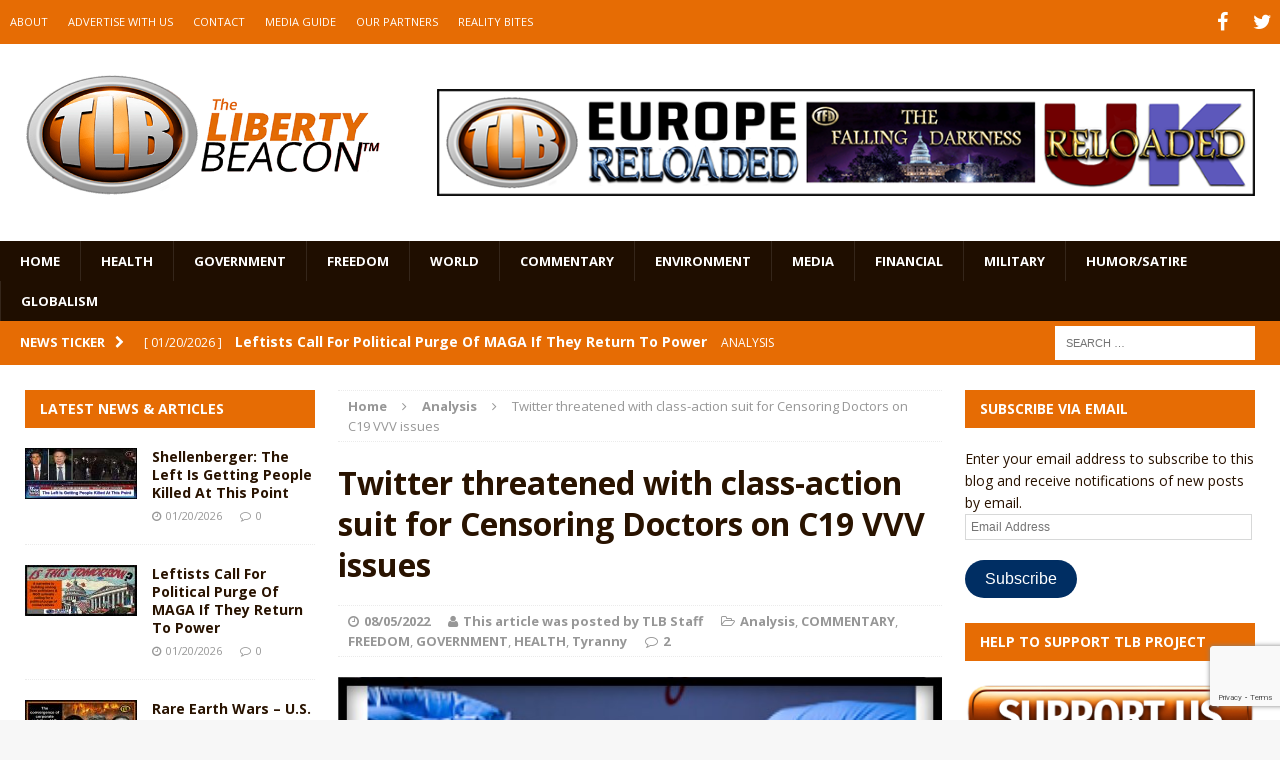

--- FILE ---
content_type: text/html; charset=UTF-8
request_url: https://www.thelibertybeacon.com/twitter-threatened-with-class-action-suit-for-censoring-doctors-on-c19-vvv-issues/
body_size: 28192
content:
<!DOCTYPE html>
<html class="no-js mh-two-sb" dir="ltr" lang="en-US" prefix="og: https://ogp.me/ns#">
<head>
<meta charset="UTF-8">
<meta name="viewport" content="width=device-width, initial-scale=1.0">
<link rel="profile" href="https://gmpg.org/xfn/11" />
<link rel="pingback" href="https://www.thelibertybeacon.com/xmlrpc.php" />
<title>Twitter threatened with class-action suit for Censoring Doctors on C19 VVV issues | The Liberty Beacon</title>
<link data-rocket-preload as="style" href="https://fonts.googleapis.com/css?family=Open%20Sans%3A300%2C400%2C400italic%2C600%2C700&#038;display=swap" rel="preload">
<link href="https://fonts.googleapis.com/css?family=Open%20Sans%3A300%2C400%2C400italic%2C600%2C700&#038;display=swap" media="print" onload="this.media=&#039;all&#039;" rel="stylesheet">
<noscript data-wpr-hosted-gf-parameters=""><link rel="stylesheet" href="https://fonts.googleapis.com/css?family=Open%20Sans%3A300%2C400%2C400italic%2C600%2C700&#038;display=swap"></noscript>

		<!-- All in One SEO 4.9.3 - aioseo.com -->
	<meta name="description" content="Twitter threatened with class-action suit for Censoring Doctors who question COVID Vax No action by Twitter against medical professor who mocked Florida surgeon general for disclosing childhood molestation — although platform locked out genomics researcher for &quot;abusive&quot; tweet fact-checking COVID vaccine trial. By Greg Piper Twitter and COVID-19 vaccine makers have been peas in a pod for" />
	<meta name="robots" content="max-image-preview:large" />
	<meta name="author" content="This article was posted by TLB Staff"/>
	<meta name="keywords" content="(tlb) the liberty beacon,greg piper,john solomon,just the news" />
	<link rel="canonical" href="https://www.thelibertybeacon.com/twitter-threatened-with-class-action-suit-for-censoring-doctors-on-c19-vvv-issues/" />
	<meta name="generator" content="All in One SEO (AIOSEO) 4.9.3" />
		<meta property="og:locale" content="en_US" />
		<meta property="og:site_name" content="The Liberty Beacon | Bringing Alternative Media Sources Together™" />
		<meta property="og:type" content="article" />
		<meta property="og:title" content="Twitter threatened with class-action suit for Censoring Doctors on C19 VVV issues | The Liberty Beacon" />
		<meta property="og:description" content="Twitter threatened with class-action suit for Censoring Doctors who question COVID Vax No action by Twitter against medical professor who mocked Florida surgeon general for disclosing childhood molestation — although platform locked out genomics researcher for &quot;abusive&quot; tweet fact-checking COVID vaccine trial. By Greg Piper Twitter and COVID-19 vaccine makers have been peas in a pod for" />
		<meta property="og:url" content="https://www.thelibertybeacon.com/twitter-threatened-with-class-action-suit-for-censoring-doctors-on-c19-vvv-issues/" />
		<meta property="article:published_time" content="2022-08-05T16:41:36+00:00" />
		<meta property="article:modified_time" content="2022-08-05T19:45:43+00:00" />
		<meta name="twitter:card" content="summary" />
		<meta name="twitter:title" content="Twitter threatened with class-action suit for Censoring Doctors on C19 VVV issues | The Liberty Beacon" />
		<meta name="twitter:description" content="Twitter threatened with class-action suit for Censoring Doctors who question COVID Vax No action by Twitter against medical professor who mocked Florida surgeon general for disclosing childhood molestation — although platform locked out genomics researcher for &quot;abusive&quot; tweet fact-checking COVID vaccine trial. By Greg Piper Twitter and COVID-19 vaccine makers have been peas in a pod for" />
		<script type="application/ld+json" class="aioseo-schema">
			{"@context":"https:\/\/schema.org","@graph":[{"@type":"Article","@id":"https:\/\/www.thelibertybeacon.com\/twitter-threatened-with-class-action-suit-for-censoring-doctors-on-c19-vvv-issues\/#article","name":"Twitter threatened with class-action suit for Censoring Doctors on C19 VVV issues | The Liberty Beacon","headline":"Twitter threatened with class-action suit for Censoring Doctors on C19 VVV issues","author":{"@id":"https:\/\/www.thelibertybeacon.com\/author\/ralph2015\/#author"},"publisher":{"@id":"https:\/\/www.thelibertybeacon.com\/#organization"},"image":{"@type":"ImageObject","url":"https:\/\/www.thelibertybeacon.com\/wp-content\/uploads\/2022\/08\/Twitter-censors-MDs-C19-feat-8-5-22.jpg","width":620,"height":280},"datePublished":"2022-08-05T10:41:36-06:00","dateModified":"2022-08-05T13:45:43-06:00","inLanguage":"en-US","commentCount":2,"mainEntityOfPage":{"@id":"https:\/\/www.thelibertybeacon.com\/twitter-threatened-with-class-action-suit-for-censoring-doctors-on-c19-vvv-issues\/#webpage"},"isPartOf":{"@id":"https:\/\/www.thelibertybeacon.com\/twitter-threatened-with-class-action-suit-for-censoring-doctors-on-c19-vvv-issues\/#webpage"},"articleSection":"Analysis, COMMENTARY, FREEDOM, GOVERNMENT, HEALTH, Tyranny, (TLB) the liberty beacon, Greg Piper, JOHN SOLOMON, Just The News"},{"@type":"BreadcrumbList","@id":"https:\/\/www.thelibertybeacon.com\/twitter-threatened-with-class-action-suit-for-censoring-doctors-on-c19-vvv-issues\/#breadcrumblist","itemListElement":[{"@type":"ListItem","@id":"https:\/\/www.thelibertybeacon.com#listItem","position":1,"name":"Home","item":"https:\/\/www.thelibertybeacon.com","nextItem":{"@type":"ListItem","@id":"https:\/\/www.thelibertybeacon.com\/category\/government\/#listItem","name":"GOVERNMENT"}},{"@type":"ListItem","@id":"https:\/\/www.thelibertybeacon.com\/category\/government\/#listItem","position":2,"name":"GOVERNMENT","item":"https:\/\/www.thelibertybeacon.com\/category\/government\/","nextItem":{"@type":"ListItem","@id":"https:\/\/www.thelibertybeacon.com\/twitter-threatened-with-class-action-suit-for-censoring-doctors-on-c19-vvv-issues\/#listItem","name":"Twitter threatened with class-action suit for Censoring Doctors on C19 VVV issues"},"previousItem":{"@type":"ListItem","@id":"https:\/\/www.thelibertybeacon.com#listItem","name":"Home"}},{"@type":"ListItem","@id":"https:\/\/www.thelibertybeacon.com\/twitter-threatened-with-class-action-suit-for-censoring-doctors-on-c19-vvv-issues\/#listItem","position":3,"name":"Twitter threatened with class-action suit for Censoring Doctors on C19 VVV issues","previousItem":{"@type":"ListItem","@id":"https:\/\/www.thelibertybeacon.com\/category\/government\/#listItem","name":"GOVERNMENT"}}]},{"@type":"Organization","@id":"https:\/\/www.thelibertybeacon.com\/#organization","name":"The Liberty Beacon","description":"Bringing Alternative Media Sources Together\u2122","url":"https:\/\/www.thelibertybeacon.com\/","logo":{"@type":"ImageObject","url":"https:\/\/www.thelibertybeacon.com\/wp-content\/uploads\/2022\/02\/the-liberty-beacon-logo-op-min.png","@id":"https:\/\/www.thelibertybeacon.com\/twitter-threatened-with-class-action-suit-for-censoring-doctors-on-c19-vvv-issues\/#organizationLogo","width":322,"height":322},"image":{"@id":"https:\/\/www.thelibertybeacon.com\/twitter-threatened-with-class-action-suit-for-censoring-doctors-on-c19-vvv-issues\/#organizationLogo"}},{"@type":"Person","@id":"https:\/\/www.thelibertybeacon.com\/author\/ralph2015\/#author","url":"https:\/\/www.thelibertybeacon.com\/author\/ralph2015\/","name":"This article was posted by TLB Staff","image":{"@type":"ImageObject","@id":"https:\/\/www.thelibertybeacon.com\/twitter-threatened-with-class-action-suit-for-censoring-doctors-on-c19-vvv-issues\/#authorImage","url":"https:\/\/secure.gravatar.com\/avatar\/e72abdf5d5474fcbf4516d588f1bb0f73e0c1c9511857f4df82a220bbfbad8f1?s=96&d=identicon&r=g","width":96,"height":96,"caption":"This article was posted by TLB Staff"}},{"@type":"WebPage","@id":"https:\/\/www.thelibertybeacon.com\/twitter-threatened-with-class-action-suit-for-censoring-doctors-on-c19-vvv-issues\/#webpage","url":"https:\/\/www.thelibertybeacon.com\/twitter-threatened-with-class-action-suit-for-censoring-doctors-on-c19-vvv-issues\/","name":"Twitter threatened with class-action suit for Censoring Doctors on C19 VVV issues | The Liberty Beacon","description":"Twitter threatened with class-action suit for Censoring Doctors who question COVID Vax No action by Twitter against medical professor who mocked Florida surgeon general for disclosing childhood molestation \u2014 although platform locked out genomics researcher for \"abusive\" tweet fact-checking COVID vaccine trial. By Greg Piper Twitter and COVID-19 vaccine makers have been peas in a pod for","inLanguage":"en-US","isPartOf":{"@id":"https:\/\/www.thelibertybeacon.com\/#website"},"breadcrumb":{"@id":"https:\/\/www.thelibertybeacon.com\/twitter-threatened-with-class-action-suit-for-censoring-doctors-on-c19-vvv-issues\/#breadcrumblist"},"author":{"@id":"https:\/\/www.thelibertybeacon.com\/author\/ralph2015\/#author"},"creator":{"@id":"https:\/\/www.thelibertybeacon.com\/author\/ralph2015\/#author"},"image":{"@type":"ImageObject","url":"https:\/\/www.thelibertybeacon.com\/wp-content\/uploads\/2022\/08\/Twitter-censors-MDs-C19-feat-8-5-22.jpg","@id":"https:\/\/www.thelibertybeacon.com\/twitter-threatened-with-class-action-suit-for-censoring-doctors-on-c19-vvv-issues\/#mainImage","width":620,"height":280},"primaryImageOfPage":{"@id":"https:\/\/www.thelibertybeacon.com\/twitter-threatened-with-class-action-suit-for-censoring-doctors-on-c19-vvv-issues\/#mainImage"},"datePublished":"2022-08-05T10:41:36-06:00","dateModified":"2022-08-05T13:45:43-06:00"},{"@type":"WebSite","@id":"https:\/\/www.thelibertybeacon.com\/#website","url":"https:\/\/www.thelibertybeacon.com\/","name":"The Liberty Beacon","description":"Bringing Alternative Media Sources Together\u2122","inLanguage":"en-US","publisher":{"@id":"https:\/\/www.thelibertybeacon.com\/#organization"}}]}
		</script>
		<!-- All in One SEO -->

<link rel='dns-prefetch' href='//js.stripe.com' />
<link rel='dns-prefetch' href='//stats.wp.com' />
<link rel='dns-prefetch' href='//fonts.googleapis.com' />
<link rel='dns-prefetch' href='//widgets.wp.com' />
<link rel='dns-prefetch' href='//s0.wp.com' />
<link rel='dns-prefetch' href='//0.gravatar.com' />
<link rel='dns-prefetch' href='//1.gravatar.com' />
<link rel='dns-prefetch' href='//2.gravatar.com' />
<link href='https://fonts.gstatic.com' crossorigin rel='preconnect' />
<link rel="alternate" type="application/rss+xml" title="The Liberty Beacon &raquo; Feed" href="https://www.thelibertybeacon.com/feed/" />
<link rel="alternate" type="application/rss+xml" title="The Liberty Beacon &raquo; Comments Feed" href="https://www.thelibertybeacon.com/comments/feed/" />
<link rel="alternate" type="application/rss+xml" title="The Liberty Beacon &raquo; Twitter threatened with class-action suit for Censoring Doctors on C19 VVV issues Comments Feed" href="https://www.thelibertybeacon.com/twitter-threatened-with-class-action-suit-for-censoring-doctors-on-c19-vvv-issues/feed/" />
<link rel="alternate" title="oEmbed (JSON)" type="application/json+oembed" href="https://www.thelibertybeacon.com/wp-json/oembed/1.0/embed?url=https%3A%2F%2Fwww.thelibertybeacon.com%2Ftwitter-threatened-with-class-action-suit-for-censoring-doctors-on-c19-vvv-issues%2F" />
<link rel="alternate" title="oEmbed (XML)" type="text/xml+oembed" href="https://www.thelibertybeacon.com/wp-json/oembed/1.0/embed?url=https%3A%2F%2Fwww.thelibertybeacon.com%2Ftwitter-threatened-with-class-action-suit-for-censoring-doctors-on-c19-vvv-issues%2F&#038;format=xml" />
<style id='wp-img-auto-sizes-contain-inline-css' type='text/css'>
img:is([sizes=auto i],[sizes^="auto," i]){contain-intrinsic-size:3000px 1500px}
/*# sourceURL=wp-img-auto-sizes-contain-inline-css */
</style>
<style id='wp-emoji-styles-inline-css' type='text/css'>

	img.wp-smiley, img.emoji {
		display: inline !important;
		border: none !important;
		box-shadow: none !important;
		height: 1em !important;
		width: 1em !important;
		margin: 0 0.07em !important;
		vertical-align: -0.1em !important;
		background: none !important;
		padding: 0 !important;
	}
/*# sourceURL=wp-emoji-styles-inline-css */
</style>
<style id='wp-block-library-inline-css' type='text/css'>
:root{--wp-block-synced-color:#7a00df;--wp-block-synced-color--rgb:122,0,223;--wp-bound-block-color:var(--wp-block-synced-color);--wp-editor-canvas-background:#ddd;--wp-admin-theme-color:#007cba;--wp-admin-theme-color--rgb:0,124,186;--wp-admin-theme-color-darker-10:#006ba1;--wp-admin-theme-color-darker-10--rgb:0,107,160.5;--wp-admin-theme-color-darker-20:#005a87;--wp-admin-theme-color-darker-20--rgb:0,90,135;--wp-admin-border-width-focus:2px}@media (min-resolution:192dpi){:root{--wp-admin-border-width-focus:1.5px}}.wp-element-button{cursor:pointer}:root .has-very-light-gray-background-color{background-color:#eee}:root .has-very-dark-gray-background-color{background-color:#313131}:root .has-very-light-gray-color{color:#eee}:root .has-very-dark-gray-color{color:#313131}:root .has-vivid-green-cyan-to-vivid-cyan-blue-gradient-background{background:linear-gradient(135deg,#00d084,#0693e3)}:root .has-purple-crush-gradient-background{background:linear-gradient(135deg,#34e2e4,#4721fb 50%,#ab1dfe)}:root .has-hazy-dawn-gradient-background{background:linear-gradient(135deg,#faaca8,#dad0ec)}:root .has-subdued-olive-gradient-background{background:linear-gradient(135deg,#fafae1,#67a671)}:root .has-atomic-cream-gradient-background{background:linear-gradient(135deg,#fdd79a,#004a59)}:root .has-nightshade-gradient-background{background:linear-gradient(135deg,#330968,#31cdcf)}:root .has-midnight-gradient-background{background:linear-gradient(135deg,#020381,#2874fc)}:root{--wp--preset--font-size--normal:16px;--wp--preset--font-size--huge:42px}.has-regular-font-size{font-size:1em}.has-larger-font-size{font-size:2.625em}.has-normal-font-size{font-size:var(--wp--preset--font-size--normal)}.has-huge-font-size{font-size:var(--wp--preset--font-size--huge)}.has-text-align-center{text-align:center}.has-text-align-left{text-align:left}.has-text-align-right{text-align:right}.has-fit-text{white-space:nowrap!important}#end-resizable-editor-section{display:none}.aligncenter{clear:both}.items-justified-left{justify-content:flex-start}.items-justified-center{justify-content:center}.items-justified-right{justify-content:flex-end}.items-justified-space-between{justify-content:space-between}.screen-reader-text{border:0;clip-path:inset(50%);height:1px;margin:-1px;overflow:hidden;padding:0;position:absolute;width:1px;word-wrap:normal!important}.screen-reader-text:focus{background-color:#ddd;clip-path:none;color:#444;display:block;font-size:1em;height:auto;left:5px;line-height:normal;padding:15px 23px 14px;text-decoration:none;top:5px;width:auto;z-index:100000}html :where(.has-border-color){border-style:solid}html :where([style*=border-top-color]){border-top-style:solid}html :where([style*=border-right-color]){border-right-style:solid}html :where([style*=border-bottom-color]){border-bottom-style:solid}html :where([style*=border-left-color]){border-left-style:solid}html :where([style*=border-width]){border-style:solid}html :where([style*=border-top-width]){border-top-style:solid}html :where([style*=border-right-width]){border-right-style:solid}html :where([style*=border-bottom-width]){border-bottom-style:solid}html :where([style*=border-left-width]){border-left-style:solid}html :where(img[class*=wp-image-]){height:auto;max-width:100%}:where(figure){margin:0 0 1em}html :where(.is-position-sticky){--wp-admin--admin-bar--position-offset:var(--wp-admin--admin-bar--height,0px)}@media screen and (max-width:600px){html :where(.is-position-sticky){--wp-admin--admin-bar--position-offset:0px}}

/*# sourceURL=wp-block-library-inline-css */
</style><style id='global-styles-inline-css' type='text/css'>
:root{--wp--preset--aspect-ratio--square: 1;--wp--preset--aspect-ratio--4-3: 4/3;--wp--preset--aspect-ratio--3-4: 3/4;--wp--preset--aspect-ratio--3-2: 3/2;--wp--preset--aspect-ratio--2-3: 2/3;--wp--preset--aspect-ratio--16-9: 16/9;--wp--preset--aspect-ratio--9-16: 9/16;--wp--preset--color--black: #000000;--wp--preset--color--cyan-bluish-gray: #abb8c3;--wp--preset--color--white: #ffffff;--wp--preset--color--pale-pink: #f78da7;--wp--preset--color--vivid-red: #cf2e2e;--wp--preset--color--luminous-vivid-orange: #ff6900;--wp--preset--color--luminous-vivid-amber: #fcb900;--wp--preset--color--light-green-cyan: #7bdcb5;--wp--preset--color--vivid-green-cyan: #00d084;--wp--preset--color--pale-cyan-blue: #8ed1fc;--wp--preset--color--vivid-cyan-blue: #0693e3;--wp--preset--color--vivid-purple: #9b51e0;--wp--preset--gradient--vivid-cyan-blue-to-vivid-purple: linear-gradient(135deg,rgb(6,147,227) 0%,rgb(155,81,224) 100%);--wp--preset--gradient--light-green-cyan-to-vivid-green-cyan: linear-gradient(135deg,rgb(122,220,180) 0%,rgb(0,208,130) 100%);--wp--preset--gradient--luminous-vivid-amber-to-luminous-vivid-orange: linear-gradient(135deg,rgb(252,185,0) 0%,rgb(255,105,0) 100%);--wp--preset--gradient--luminous-vivid-orange-to-vivid-red: linear-gradient(135deg,rgb(255,105,0) 0%,rgb(207,46,46) 100%);--wp--preset--gradient--very-light-gray-to-cyan-bluish-gray: linear-gradient(135deg,rgb(238,238,238) 0%,rgb(169,184,195) 100%);--wp--preset--gradient--cool-to-warm-spectrum: linear-gradient(135deg,rgb(74,234,220) 0%,rgb(151,120,209) 20%,rgb(207,42,186) 40%,rgb(238,44,130) 60%,rgb(251,105,98) 80%,rgb(254,248,76) 100%);--wp--preset--gradient--blush-light-purple: linear-gradient(135deg,rgb(255,206,236) 0%,rgb(152,150,240) 100%);--wp--preset--gradient--blush-bordeaux: linear-gradient(135deg,rgb(254,205,165) 0%,rgb(254,45,45) 50%,rgb(107,0,62) 100%);--wp--preset--gradient--luminous-dusk: linear-gradient(135deg,rgb(255,203,112) 0%,rgb(199,81,192) 50%,rgb(65,88,208) 100%);--wp--preset--gradient--pale-ocean: linear-gradient(135deg,rgb(255,245,203) 0%,rgb(182,227,212) 50%,rgb(51,167,181) 100%);--wp--preset--gradient--electric-grass: linear-gradient(135deg,rgb(202,248,128) 0%,rgb(113,206,126) 100%);--wp--preset--gradient--midnight: linear-gradient(135deg,rgb(2,3,129) 0%,rgb(40,116,252) 100%);--wp--preset--font-size--small: 13px;--wp--preset--font-size--medium: 20px;--wp--preset--font-size--large: 36px;--wp--preset--font-size--x-large: 42px;--wp--preset--spacing--20: 0.44rem;--wp--preset--spacing--30: 0.67rem;--wp--preset--spacing--40: 1rem;--wp--preset--spacing--50: 1.5rem;--wp--preset--spacing--60: 2.25rem;--wp--preset--spacing--70: 3.38rem;--wp--preset--spacing--80: 5.06rem;--wp--preset--shadow--natural: 6px 6px 9px rgba(0, 0, 0, 0.2);--wp--preset--shadow--deep: 12px 12px 50px rgba(0, 0, 0, 0.4);--wp--preset--shadow--sharp: 6px 6px 0px rgba(0, 0, 0, 0.2);--wp--preset--shadow--outlined: 6px 6px 0px -3px rgb(255, 255, 255), 6px 6px rgb(0, 0, 0);--wp--preset--shadow--crisp: 6px 6px 0px rgb(0, 0, 0);}:where(.is-layout-flex){gap: 0.5em;}:where(.is-layout-grid){gap: 0.5em;}body .is-layout-flex{display: flex;}.is-layout-flex{flex-wrap: wrap;align-items: center;}.is-layout-flex > :is(*, div){margin: 0;}body .is-layout-grid{display: grid;}.is-layout-grid > :is(*, div){margin: 0;}:where(.wp-block-columns.is-layout-flex){gap: 2em;}:where(.wp-block-columns.is-layout-grid){gap: 2em;}:where(.wp-block-post-template.is-layout-flex){gap: 1.25em;}:where(.wp-block-post-template.is-layout-grid){gap: 1.25em;}.has-black-color{color: var(--wp--preset--color--black) !important;}.has-cyan-bluish-gray-color{color: var(--wp--preset--color--cyan-bluish-gray) !important;}.has-white-color{color: var(--wp--preset--color--white) !important;}.has-pale-pink-color{color: var(--wp--preset--color--pale-pink) !important;}.has-vivid-red-color{color: var(--wp--preset--color--vivid-red) !important;}.has-luminous-vivid-orange-color{color: var(--wp--preset--color--luminous-vivid-orange) !important;}.has-luminous-vivid-amber-color{color: var(--wp--preset--color--luminous-vivid-amber) !important;}.has-light-green-cyan-color{color: var(--wp--preset--color--light-green-cyan) !important;}.has-vivid-green-cyan-color{color: var(--wp--preset--color--vivid-green-cyan) !important;}.has-pale-cyan-blue-color{color: var(--wp--preset--color--pale-cyan-blue) !important;}.has-vivid-cyan-blue-color{color: var(--wp--preset--color--vivid-cyan-blue) !important;}.has-vivid-purple-color{color: var(--wp--preset--color--vivid-purple) !important;}.has-black-background-color{background-color: var(--wp--preset--color--black) !important;}.has-cyan-bluish-gray-background-color{background-color: var(--wp--preset--color--cyan-bluish-gray) !important;}.has-white-background-color{background-color: var(--wp--preset--color--white) !important;}.has-pale-pink-background-color{background-color: var(--wp--preset--color--pale-pink) !important;}.has-vivid-red-background-color{background-color: var(--wp--preset--color--vivid-red) !important;}.has-luminous-vivid-orange-background-color{background-color: var(--wp--preset--color--luminous-vivid-orange) !important;}.has-luminous-vivid-amber-background-color{background-color: var(--wp--preset--color--luminous-vivid-amber) !important;}.has-light-green-cyan-background-color{background-color: var(--wp--preset--color--light-green-cyan) !important;}.has-vivid-green-cyan-background-color{background-color: var(--wp--preset--color--vivid-green-cyan) !important;}.has-pale-cyan-blue-background-color{background-color: var(--wp--preset--color--pale-cyan-blue) !important;}.has-vivid-cyan-blue-background-color{background-color: var(--wp--preset--color--vivid-cyan-blue) !important;}.has-vivid-purple-background-color{background-color: var(--wp--preset--color--vivid-purple) !important;}.has-black-border-color{border-color: var(--wp--preset--color--black) !important;}.has-cyan-bluish-gray-border-color{border-color: var(--wp--preset--color--cyan-bluish-gray) !important;}.has-white-border-color{border-color: var(--wp--preset--color--white) !important;}.has-pale-pink-border-color{border-color: var(--wp--preset--color--pale-pink) !important;}.has-vivid-red-border-color{border-color: var(--wp--preset--color--vivid-red) !important;}.has-luminous-vivid-orange-border-color{border-color: var(--wp--preset--color--luminous-vivid-orange) !important;}.has-luminous-vivid-amber-border-color{border-color: var(--wp--preset--color--luminous-vivid-amber) !important;}.has-light-green-cyan-border-color{border-color: var(--wp--preset--color--light-green-cyan) !important;}.has-vivid-green-cyan-border-color{border-color: var(--wp--preset--color--vivid-green-cyan) !important;}.has-pale-cyan-blue-border-color{border-color: var(--wp--preset--color--pale-cyan-blue) !important;}.has-vivid-cyan-blue-border-color{border-color: var(--wp--preset--color--vivid-cyan-blue) !important;}.has-vivid-purple-border-color{border-color: var(--wp--preset--color--vivid-purple) !important;}.has-vivid-cyan-blue-to-vivid-purple-gradient-background{background: var(--wp--preset--gradient--vivid-cyan-blue-to-vivid-purple) !important;}.has-light-green-cyan-to-vivid-green-cyan-gradient-background{background: var(--wp--preset--gradient--light-green-cyan-to-vivid-green-cyan) !important;}.has-luminous-vivid-amber-to-luminous-vivid-orange-gradient-background{background: var(--wp--preset--gradient--luminous-vivid-amber-to-luminous-vivid-orange) !important;}.has-luminous-vivid-orange-to-vivid-red-gradient-background{background: var(--wp--preset--gradient--luminous-vivid-orange-to-vivid-red) !important;}.has-very-light-gray-to-cyan-bluish-gray-gradient-background{background: var(--wp--preset--gradient--very-light-gray-to-cyan-bluish-gray) !important;}.has-cool-to-warm-spectrum-gradient-background{background: var(--wp--preset--gradient--cool-to-warm-spectrum) !important;}.has-blush-light-purple-gradient-background{background: var(--wp--preset--gradient--blush-light-purple) !important;}.has-blush-bordeaux-gradient-background{background: var(--wp--preset--gradient--blush-bordeaux) !important;}.has-luminous-dusk-gradient-background{background: var(--wp--preset--gradient--luminous-dusk) !important;}.has-pale-ocean-gradient-background{background: var(--wp--preset--gradient--pale-ocean) !important;}.has-electric-grass-gradient-background{background: var(--wp--preset--gradient--electric-grass) !important;}.has-midnight-gradient-background{background: var(--wp--preset--gradient--midnight) !important;}.has-small-font-size{font-size: var(--wp--preset--font-size--small) !important;}.has-medium-font-size{font-size: var(--wp--preset--font-size--medium) !important;}.has-large-font-size{font-size: var(--wp--preset--font-size--large) !important;}.has-x-large-font-size{font-size: var(--wp--preset--font-size--x-large) !important;}
/*# sourceURL=global-styles-inline-css */
</style>

<style id='classic-theme-styles-inline-css' type='text/css'>
/*! This file is auto-generated */
.wp-block-button__link{color:#fff;background-color:#32373c;border-radius:9999px;box-shadow:none;text-decoration:none;padding:calc(.667em + 2px) calc(1.333em + 2px);font-size:1.125em}.wp-block-file__button{background:#32373c;color:#fff;text-decoration:none}
/*# sourceURL=/wp-includes/css/classic-themes.min.css */
</style>
<link data-minify="1" rel='stylesheet' id='wpedon-css' href='https://www.thelibertybeacon.com/wp-content/cache/min/1/wp-content/plugins/easy-paypal-donation/assets/css/wpedon.css?ver=1763041855' type='text/css' media='all' />
<link data-minify="1" rel='stylesheet' id='widgetopts-styles-css' href='https://www.thelibertybeacon.com/wp-content/cache/min/1/wp-content/plugins/widget-options/assets/css/widget-options.css?ver=1763041855' type='text/css' media='all' />
<link data-minify="1" rel='stylesheet' id='parent-style-css' href='https://www.thelibertybeacon.com/wp-content/cache/min/1/wp-content/themes/mh-magazine/style.css?ver=1763041855' type='text/css' media='all' />
<link data-minify="1" rel='stylesheet' id='child-style-css' href='https://www.thelibertybeacon.com/wp-content/cache/min/1/wp-content/themes/thelibertybeacon/style.css?ver=1763041855' type='text/css' media='all' />
<link data-minify="1" rel='stylesheet' id='mh-magazine-css' href='https://www.thelibertybeacon.com/wp-content/cache/min/1/wp-content/themes/thelibertybeacon/style.css?ver=1763041855' type='text/css' media='all' />
<link data-minify="1" rel='stylesheet' id='mh-font-awesome-css' href='https://www.thelibertybeacon.com/wp-content/cache/min/1/wp-content/themes/mh-magazine/includes/font-awesome.min.css?ver=1763041855' type='text/css' media='all' />

<link data-minify="1" rel='stylesheet' id='jetpack_likes-css' href='https://www.thelibertybeacon.com/wp-content/cache/min/1/wp-content/plugins/jetpack/modules/likes/style.css?ver=1763041855' type='text/css' media='all' />
<link rel='stylesheet' id='jetpack-subscriptions-css' href='https://www.thelibertybeacon.com/wp-content/plugins/jetpack/_inc/build/subscriptions/subscriptions.min.css?ver=15.4' type='text/css' media='all' />
<link data-minify="1" rel='stylesheet' id='sharedaddy-css' href='https://www.thelibertybeacon.com/wp-content/cache/min/1/wp-content/plugins/jetpack/modules/sharedaddy/sharing.css?ver=1763041855' type='text/css' media='all' />
<link data-minify="1" rel='stylesheet' id='social-logos-css' href='https://www.thelibertybeacon.com/wp-content/cache/min/1/wp-content/plugins/jetpack/_inc/social-logos/social-logos.min.css?ver=1763041855' type='text/css' media='all' />
<script type="text/javascript" src="https://www.thelibertybeacon.com/wp-includes/js/jquery/jquery.min.js?ver=3.7.1" id="jquery-core-js"></script>
<script type="text/javascript" src="https://www.thelibertybeacon.com/wp-includes/js/jquery/jquery-migrate.min.js?ver=3.4.1" id="jquery-migrate-js" data-rocket-defer defer></script>
<script data-minify="1" type="text/javascript" src="https://www.thelibertybeacon.com/wp-content/cache/min/1/wp-content/themes/mh-magazine/js/scripts.js?ver=1763041856" id="mh-scripts-js" data-rocket-defer defer></script>
<link rel="https://api.w.org/" href="https://www.thelibertybeacon.com/wp-json/" /><link rel="alternate" title="JSON" type="application/json" href="https://www.thelibertybeacon.com/wp-json/wp/v2/posts/238425" /><link rel="EditURI" type="application/rsd+xml" title="RSD" href="https://www.thelibertybeacon.com/xmlrpc.php?rsd" />

<link rel='shortlink' href='https://wp.me/p2X3AR-101z' />
	<style>img#wpstats{display:none}</style>
		<style type="text/css">.mh-header {
    border-bottom: none !important;
}
.small_img{
width:112px;
height:58px;
}

.mh-carousel-layout2 {
    padding: 0px !important;
}
.mh-carousel-widget li {
    margin-right: 7px !important;
}

.mh-header-nav li a {
    display: block;
    color: #fff;
    line-height: 1.3;
    padding: 15px 10px;
}
@media only screen and (min-width : 768px) {
#mh_magazine_slider-2{
height:438px;
}
}
@media only screen and (max-width : 767px) {
#mh_magazine_slider-2{
height:155px;
}
}</style>
<style type="text/css">
.mh-header-nav li:hover, .mh-header-nav ul li:hover > ul, .mh-main-nav-wrap, .mh-main-nav, .mh-main-nav ul li:hover > ul, .mh-extra-nav li:hover, .mh-extra-nav ul li:hover > ul, .mh-footer-nav li:hover, .mh-footer-nav ul li:hover > ul, .mh-social-nav li a:hover, .mh-widget-col-1 .mh-slider-caption, .mh-widget-col-2 .mh-slider-caption, .mh-carousel-layout1, .mh-spotlight-widget, .mh-social-widget li a, .mh-author-bio-widget, .mh-footer-widget .mh-tab-comment-excerpt, .mh-nip-item:hover .mh-nip-overlay, .mh-widget .tagcloud a, .mh-footer-widget .tagcloud a, .mh-footer, .mh-copyright-wrap, input[type=submit]:hover, #respond #cancel-comment-reply-link:hover, #infinite-handle span:hover { background: #1f0e00; }
.mh-slider-caption { background: #1f0e00; background: rgba(31, 14, 0, 0.8); }
@media screen and (max-width: 900px) { #mh-mobile .mh-slider-caption { background: rgba(31, 14, 0, 1); } }
.slicknav_menu, .slicknav_nav ul { border-color: #1f0e00; }
.mh-copyright, .mh-copyright a { color: #fff; }
.mh-preheader, .mh-wide-layout .mh-subheader, .mh-ticker-title, .mh-main-nav li:hover, .mh-footer-nav, .slicknav_menu, .slicknav_btn, .slicknav_nav .slicknav_item:hover, .slicknav_nav a:hover, .mh-back-to-top, .mh-subheading, .entry-tags .fa, .entry-tags li:hover, .mh-loop-layout2 .mh-loop-caption, .mh-widget-layout2 .mh-widget-title, .mh-widget-layout2 .mh-footer-widget-title, #mh-mobile .flex-control-paging li a.flex-active, .mh-slider-layout2 .mh-slider-category, .mh-carousel-layout1 .mh-carousel-caption, .mh-spotlight-caption, .mh-posts-large-caption, .mh-tab-button.active, .mh-tab-button.active:hover, .mh-footer-widget .mh-tab-button.active, .mh-social-widget li:hover a, .mh-footer-widget .mh-social-widget li a, .mh-footer-widget .mh-author-bio-widget, .tagcloud a:hover, .mh-widget .tagcloud a:hover, .mh-footer-widget .tagcloud a:hover, .page-numbers:hover, .mh-loop-pagination .current, .mh-comments-pagination .current, .pagelink, a:hover .pagelink, input[type=submit], #respond #cancel-comment-reply-link, #infinite-handle span { background: #e66c04; }
blockquote, .mh-category-desc, .mh-widget-layout1 .mh-widget-title, .mh-widget-layout3 .mh-widget-title, .mh-widget-layout1 .mh-footer-widget-title, .mh-widget-layout3 .mh-footer-widget-title, .mh-slider-layout1 .mh-slider-caption, .mh-carousel-layout1, .mh-spotlight-widget, .mh-author-bio-widget, .mh-author-bio-title, .mh-author-bio-image-frame, .mh-video-widget, .mh-tab-buttons, .bypostauthor .mh-comment-meta, textarea:hover, input[type=text]:hover, input[type=email]:hover, input[type=tel]:hover, input[type=url]:hover { border-color: #e66c04; }
.mh-dropcap, .mh-carousel-layout1 .flex-direction-nav a, .mh-carousel-layout2 .mh-carousel-caption { color: #e66c04; }
body, a, .post .entry-title, .entry-content h1, .entry-content h2, .entry-content h3, .entry-content h4, .entry-content h5, .entry-content h6, .wp-caption-text, .mh-widget-layout1 .mh-widget-title { color: #291300; }
.entry-content a { color: #e66c04; }
a:hover, .mh-footer a:hover, .entry-content a:hover, .mh-author-box a:hover, .mh-post-nav a:hover, .mh-tabbed-widget a:hover, #respond a:hover, .mh-meta a:hover, .mh-footer .mh-meta a:hover, .mh-breadcrumb a:hover { color: #ff9200; }
</style>
<!--[if lt IE 9]>
<script src="https://www.thelibertybeacon.com/wp-content/themes/mh-magazine/js/css3-mediaqueries.js"></script>
<![endif]-->
<link rel="icon" href="https://www.thelibertybeacon.com/wp-content/uploads/2017/03/cropped-TLB-Favicon-32x32.png" sizes="32x32" />
<link rel="icon" href="https://www.thelibertybeacon.com/wp-content/uploads/2017/03/cropped-TLB-Favicon-192x192.png" sizes="192x192" />
<link rel="apple-touch-icon" href="https://www.thelibertybeacon.com/wp-content/uploads/2017/03/cropped-TLB-Favicon-180x180.png" />
<meta name="msapplication-TileImage" content="https://www.thelibertybeacon.com/wp-content/uploads/2017/03/cropped-TLB-Favicon-270x270.png" />
		<style type="text/css" id="wp-custom-css">
			/*
Welcome to Custom CSS! By default, your stylesheet will be loaded after the theme stylesheets, which means that your rules can take precedence 
and override the theme CSS rules. Just write here what you want to change, you don't need to copy all your theme's stylesheet content.
*/
/* Main Menu Items */
.main_menu li {
	font-family: Arial;
	font-size: .85em;
}

/* Slide Title */
.slide_caption h3 {
	font-family: Arial;
	font-size: 1.5em;
}

/* Article Header */
h3.small_feature {
	font-family: Arial;
	font-size: 1.5em;
}

/* Article Title */
h3.bev {
	font-family: Arial;
	font-size: 1.5em;
}

/* Category Title */
#cat_header h1 {
	font-family: Arial;
	font-size: 1.5em;
}

#entry_post h1 {
	font-family: Arial;
	font-size: 1.5em;
}

/* Full page article Title */
#cat_header h2 {
	font-family: Arial;
	font-size: 1.5em;
}

/* Widget sidebar Title */
.widgettitle, .widget-title {
	font-family: Arial;
	font-size: 1.5em;
}

/* PayPal sytles */
.paypal-donations {
	margin-bottom: 40px;
	text-align: center;
}

.widget-paypal-text {
	text-align: center;
	padding: 5px;
	margin-top: 15px;
	margin-bottom: 5px;
}		</style>
		<noscript><style id="rocket-lazyload-nojs-css">.rll-youtube-player, [data-lazy-src]{display:none !important;}</style></noscript><meta name="generator" content="WP Rocket 3.20.3" data-wpr-features="wpr_defer_js wpr_minify_js wpr_lazyload_iframes wpr_minify_css wpr_desktop" /></head>
<body id="mh-mobile" class="wp-singular post-template-default single single-post postid-238425 single-format-standard wp-theme-mh-magazine wp-child-theme-thelibertybeacon mh-wide-layout mh-left-sb mh-loop-layout2 mh-widget-layout2">
<div data-rocket-location-hash="7f741c56b0a2e5e9cf5673d8e393062c" class="mh-header-mobile-nav clearfix"></div>
	<div data-rocket-location-hash="4f3c6b36819971b8d7612ff04012bd65" class="mh-preheader">
    	<div data-rocket-location-hash="64c0ea995ad569a5013cccdf5234ba99" class="mh-container mh-container-inner mh-row clearfix">
    		            	<nav class="mh-header-nav mh-col-2-3 clearfix">
            		<div class="menu-top-menu-container"><ul id="menu-top-menu" class="menu"><li id="menu-item-55103" class="menu-item menu-item-type-post_type menu-item-object-page menu-item-55103"><a href="https://www.thelibertybeacon.com/about/">ABOUT</a></li>
<li id="menu-item-55100" class="menu-item menu-item-type-post_type menu-item-object-page menu-item-55100"><a href="https://www.thelibertybeacon.com/advertising/">ADVERTISE WITH US</a></li>
<li id="menu-item-55102" class="menu-item menu-item-type-post_type menu-item-object-page menu-item-55102"><a href="https://www.thelibertybeacon.com/contact/">CONTACT</a></li>
<li id="menu-item-133244" class="menu-item menu-item-type-custom menu-item-object-custom menu-item-133244"><a href="https://www.thelibertybeacon.com/the-liberty-beacon-project/">MEDIA GUIDE</a></li>
<li id="menu-item-55099" class="menu-item menu-item-type-post_type menu-item-object-page menu-item-55099"><a href="https://www.thelibertybeacon.com/partners/">OUR PARTNERS</a></li>
<li id="menu-item-55098" class="menu-item menu-item-type-post_type menu-item-object-page menu-item-55098"><a href="https://www.thelibertybeacon.com/reality-bites/">REALITY BITES</a></li>
</ul></div>				</nav>
						            	<nav class="mh-social-icons mh-social-nav mh-col-1-3 clearfix">
            		<div class="menu-social-container"><ul id="menu-social" class="menu"><li id="menu-item-118293" class="menu-item menu-item-type-custom menu-item-object-custom menu-item-118293"><a href="https://www.facebook.com/TheLibertyBeaconProject/"><span class="fa-stack"><i class="fa fa-stack-2x"></i><i class="fa fa-mh-social fa-stack-1x"></i></span><span class="screen-reader-text">Facebook</span></a></li>
<li id="menu-item-118294" class="menu-item menu-item-type-custom menu-item-object-custom menu-item-118294"><a href="https://twitter.com/thetlbproject"><span class="fa-stack"><i class="fa fa-stack-2x"></i><i class="fa fa-mh-social fa-stack-1x"></i></span><span class="screen-reader-text">Twitter</span></a></li>
</ul></div>				</nav>
					</div>
	</div>
<header data-rocket-location-hash="504953bb11b6c3c146d7595d48984c3e" class="mh-header">
	<div data-rocket-location-hash="88044c86df5be54fdaa3e2bdeda8ee86" class="mh-container mh-container-inner mh-row clearfix">
		<div data-rocket-location-hash="fa3d6639801dd01bf36751f2e9c7067d" class="mh-col-1-3 mh-custom-header">
<a href="https://www.thelibertybeacon.com/" title="The Liberty Beacon" rel="home">
<div class="mh-site-logo" role="banner">
<img class="mh-header-image" src="https://www.thelibertybeacon.com/wp-content/uploads/2024/11/1727017259520-1.png" height="219" width="600" alt="The Liberty Beacon" />
</div>
</a>
</div>
<div data-rocket-location-hash="eec431cc2d43b8d7f037290fff77d43c" class="mh-col-2-3 mh-header-widget-2">
<div id="text-7" class="widget mh-widget mh-header-2 widget_text">			<div class="textwidget"><a href="https://www.thelibertybeacon.com/the-liberty-beacon-project/" target="_blank"><img class="alignnone" src="/wp-content/uploads/2024/11/orange-6.png"  height="125" border="0" style="  margin-left: auto;   margin-right: auto;" /></a></div>
		</div></div>
	</div>
	<div data-rocket-location-hash="b5fdce1de6e34a161cc94e4dc812d10e" class="mh-main-nav-wrap">
		<nav class="mh-main-nav mh-container mh-container-inner clearfix">
			<div class="menu-main-menu-container"><ul id="menu-main-menu" class="menu"><li id="menu-item-55087" class="menu-item menu-item-type-post_type menu-item-object-page menu-item-home menu-item-55087"><a href="https://www.thelibertybeacon.com/">Home</a></li>
<li id="menu-item-55088" class="menu-item menu-item-type-taxonomy menu-item-object-category current-post-ancestor current-menu-parent current-post-parent menu-item-55088"><a href="https://www.thelibertybeacon.com/category/health/">HEALTH</a></li>
<li id="menu-item-55089" class="menu-item menu-item-type-taxonomy menu-item-object-category current-post-ancestor current-menu-parent current-post-parent menu-item-55089"><a href="https://www.thelibertybeacon.com/category/government/">GOVERNMENT</a></li>
<li id="menu-item-55090" class="menu-item menu-item-type-taxonomy menu-item-object-category current-post-ancestor current-menu-parent current-post-parent menu-item-55090"><a href="https://www.thelibertybeacon.com/category/freedom/">FREEDOM</a></li>
<li id="menu-item-55091" class="menu-item menu-item-type-taxonomy menu-item-object-category menu-item-55091"><a href="https://www.thelibertybeacon.com/category/world/">WORLD</a></li>
<li id="menu-item-55093" class="menu-item menu-item-type-taxonomy menu-item-object-category current-post-ancestor current-menu-parent current-post-parent menu-item-55093"><a href="https://www.thelibertybeacon.com/category/commentary/">COMMENTARY</a></li>
<li id="menu-item-55094" class="menu-item menu-item-type-taxonomy menu-item-object-category menu-item-55094"><a href="https://www.thelibertybeacon.com/category/environment/">ENVIRONMENT</a></li>
<li id="menu-item-55095" class="menu-item menu-item-type-taxonomy menu-item-object-category menu-item-55095"><a href="https://www.thelibertybeacon.com/category/media-2/">MEDIA</a></li>
<li id="menu-item-55096" class="menu-item menu-item-type-taxonomy menu-item-object-category menu-item-55096"><a href="https://www.thelibertybeacon.com/category/financial/">FINANCIAL</a></li>
<li id="menu-item-55097" class="menu-item menu-item-type-taxonomy menu-item-object-category menu-item-55097"><a href="https://www.thelibertybeacon.com/category/military-2/">MILITARY</a></li>
<li id="menu-item-133245" class="menu-item menu-item-type-taxonomy menu-item-object-category menu-item-133245"><a href="https://www.thelibertybeacon.com/category/humor-satire/">Humor/Satire</a></li>
<li id="menu-item-337194" class="menu-item menu-item-type-taxonomy menu-item-object-category menu-item-337194"><a href="https://www.thelibertybeacon.com/category/globalism-2/">GLOBALISM</a></li>
</ul></div>		</nav>
	</div>
	</header>
	<div data-rocket-location-hash="ac3a7b9a6f2fc0741fcedc53aa30b69a" class="mh-subheader">
		<div data-rocket-location-hash="0b7d84a01affc741225700e7baf983ea" class="mh-container mh-container-inner mh-row clearfix">
							<div data-rocket-location-hash="479fbfe4c6e3081a6a00288983e5c621" class="mh-col-2-3 mh-header-ticker">
					<div class="mh-news-ticker">
			<div class="mh-ticker-title">
			News Ticker<i class="fa fa-chevron-right"></i>		</div>
		<div class="mh-ticker-content">
		<ul id="mh-ticker-loop">				<li class="mh-ticker-item">
					<a href="https://www.thelibertybeacon.com/shellenberger-the-left-is-getting-people-killed-at-this-point/" title="Shellenberger: The Left Is Getting People Killed At This Point">
						<span class="mh-ticker-item-date">
                        	[ 01/20/2026 ]                        </span>
						<span class="mh-ticker-item-title">
							Shellenberger: The Left Is Getting People Killed At This Point						</span>
						<span class="mh-ticker-item-cat">
														Analysis						</span>
					</a>
				</li>				<li class="mh-ticker-item">
					<a href="https://www.thelibertybeacon.com/leftists-call-for-political-purge-of-maga-if-they-return-to-power/" title="Leftists Call For Political Purge Of MAGA If They Return To Power">
						<span class="mh-ticker-item-date">
                        	[ 01/20/2026 ]                        </span>
						<span class="mh-ticker-item-title">
							Leftists Call For Political Purge Of MAGA If They Return To Power						</span>
						<span class="mh-ticker-item-cat">
														Analysis						</span>
					</a>
				</li>				<li class="mh-ticker-item">
					<a href="https://www.thelibertybeacon.com/rare-earth-wars-u-s-national-security-and-the-burning-of-penco-chile/" title="Rare Earth Wars – U.S. National Security, and the Burning of Penco Chile">
						<span class="mh-ticker-item-date">
                        	[ 01/20/2026 ]                        </span>
						<span class="mh-ticker-item-title">
							Rare Earth Wars – U.S. National Security, and the Burning of Penco Chile						</span>
						<span class="mh-ticker-item-cat">
														Analysis						</span>
					</a>
				</li>				<li class="mh-ticker-item">
					<a href="https://www.thelibertybeacon.com/holy-land-patriarchs-denounce-christian-zionism-as-a-damaging-ideology/" title="Holy Land patriarchs denounce ‘Christian Zionism’ as a ‘damaging ideology’">
						<span class="mh-ticker-item-date">
                        	[ 01/20/2026 ]                        </span>
						<span class="mh-ticker-item-title">
							Holy Land patriarchs denounce ‘Christian Zionism’ as a ‘damaging ideology’						</span>
						<span class="mh-ticker-item-cat">
														GOVERNMENT						</span>
					</a>
				</li>				<li class="mh-ticker-item">
					<a href="https://www.thelibertybeacon.com/denmark-and-the-usa-what-is-the-price-for-the-largest-island-in-the-world/" title="Denmark and the USA: What is the Price for the Largest Island in the World?">
						<span class="mh-ticker-item-date">
                        	[ 01/20/2026 ]                        </span>
						<span class="mh-ticker-item-title">
							Denmark and the USA: What is the Price for the Largest Island in the World?						</span>
						<span class="mh-ticker-item-cat">
														Analysis						</span>
					</a>
				</li>		</ul>
	</div>
</div>				</div>
										<aside class="mh-col-1-3 mh-header-search">
					<form role="search" method="get" class="search-form" action="https://www.thelibertybeacon.com/">
				<label>
					<span class="screen-reader-text">Search for:</span>
					<input type="search" class="search-field" placeholder="Search &hellip;" value="" name="s" />
				</label>
				<input type="submit" class="search-submit" value="Search" />
			</form>				</aside>
					</div>
	</div>
<div data-rocket-location-hash="e60016320c2649f3ddbd3da3a7d8d353" class="mh-container mh-container-outer">
<div data-rocket-location-hash="4c5fa09138937355e91570f58813ae56" class="mh-wrapper clearfix">
	<div data-rocket-location-hash="2cd0ddb3a1afc937f4483bfa07f4180f" class="mh-main clearfix">
		<div id="main-content" class="mh-content"><nav class="mh-breadcrumb"><span itemscope itemtype="http://data-vocabulary.org/Breadcrumb"><a href="https://www.thelibertybeacon.com" itemprop="url"><span itemprop="title">Home</span></a></span><span class="mh-breadcrumb-delimiter"><i class="fa fa-angle-right"></i></span><span itemscope itemtype="http://data-vocabulary.org/Breadcrumb"><a href="https://www.thelibertybeacon.com/category/analysis/" itemprop="url"><span itemprop="title">Analysis</span></a></span><span class="mh-breadcrumb-delimiter"><i class="fa fa-angle-right"></i></span>Twitter threatened with class-action suit for Censoring Doctors on C19 VVV issues</nav>
<article id="post-238425" class="post-238425 post type-post status-publish format-standard has-post-thumbnail hentry category-analysis category-commentary category-freedom category-government category-health category-tyranny tag-tlb-the-liberty-beacon tag-greg-piper tag-john-solomon tag-just-the-news">
	<header class="entry-header clearfix">
		<h1 class="entry-title">
			Twitter threatened with class-action suit for Censoring Doctors on C19 VVV issues		</h1>
		<p class="mh-meta entry-meta">
<span class="entry-meta-date updated"><i class="fa fa-clock-o"></i><a href="https://www.thelibertybeacon.com/2022/08/">08/05/2022</a></span>
<span class="entry-meta-author vcard"><i class="fa fa-user"></i><a class="fn" href="https://www.thelibertybeacon.com/author/ralph2015/">This article was posted by TLB Staff</a></span>
<span class="entry-meta-categories"><i class="fa fa-folder-open-o"></i><a href="https://www.thelibertybeacon.com/category/analysis/" rel="category tag">Analysis</a>, <a href="https://www.thelibertybeacon.com/category/commentary/" rel="category tag">COMMENTARY</a>, <a href="https://www.thelibertybeacon.com/category/freedom/" rel="category tag">FREEDOM</a>, <a href="https://www.thelibertybeacon.com/category/government/" rel="category tag">GOVERNMENT</a>, <a href="https://www.thelibertybeacon.com/category/health/" rel="category tag">HEALTH</a>, <a href="https://www.thelibertybeacon.com/category/tyranny/" rel="category tag">Tyranny</a></span>
<span class="entry-meta-comments"><i class="fa fa-comment-o"></i><a class="mh-comment-scroll" href="https://www.thelibertybeacon.com/twitter-threatened-with-class-action-suit-for-censoring-doctors-on-c19-vvv-issues/#mh-comments">2</a></span>
</p>
	</header>
		<div class="entry-content clearfix">
<figure class="entry-thumbnail">
<img src="https://www.thelibertybeacon.com/wp-content/uploads/2022/08/Twitter-censors-MDs-C19-feat-8-5-22.jpg" alt="" title="Twitter censors MDs C19 feat 8 5 22" />
</figure>
<h2 class="js-quickedit-page-title">Twitter threatened with class-action suit for Censoring Doctors who question COVID Vax</h2>
<blockquote>
<h3>No action by Twitter against medical professor who mocked Florida surgeon general for disclosing childhood molestation — although platform locked out genomics researcher for &#8220;abusive&#8221; tweet fact-checking COVID vaccine trial.</h3>
</blockquote>
<p><strong>By <span class="field field--name-field-authors field--type-entity-reference field--label-hidden field__item"><a href="https://justthenews.com/greg-piper" target="_blank" rel="nofollow noopener" hreflang="en">Greg Piper</a></span></strong></p>
<h4>Twitter and COVID-19 vaccine makers<strong> </strong>have been peas in a pod for the past 18 months, with the former heavily policing claims about the latter&#8217;s products even when the <a href="https://justthenews.com/accountability/cancel-culture/twitter-suspends-just-news-founder-report-legal-distinctions-between" target="_blank" rel="noopener">source of evidence</a> <a href="https://justthenews.com/nation/free-speech/twitter-wont-explain-throttling-tweet-fda-limiting-jj-covid-vaccine-blood-clot" target="_blank" rel="noopener">is the FDA</a>.</h4>
<p><strong>But with federal acknowledgments that the vaccines play only a marginal role in mitigating COVID infection and transmission, and emerging evidence that their protections against hospitalization and death were oversold, the corporations are facing potential legal challenge, with repercussions for their bottom lines.</strong></p>
<p>One Ivy League epidemiologist is predicting <a href="https://justthenews.com/politics-policy/coronavirus/ivy-league-epidemiologist-predicts-insurers-will-go-after-covid-19" target="_blank" rel="noopener">insurers will go after vaccine makers</a> for misleading them about &#8220;all-cause mortality&#8221; in clinical trials, while another told Just the News his lawyer will soon threaten to file a class-action suit against Twitter.</p>
<p><strong>Andrew Bostom, a longtime member of the Brown University medical faculty until last year, said he would be the named plaintiff in such a suit.</strong> He was <a href="https://justthenews.com/nation/free-speech/twitter-resumes-purge-scientists-critics-gender-ideology-after-musk-pullout" target="_blank" rel="noopener">suspended by Twitter twice in a month</a> for sharing research on vaccine side effects.</p>
<p><iframe loading="lazy" title="Dr Bostom Testimony Before Rhode Island Legislature May 17, 2021" width="678" height="381" src="about:blank" frameborder="0" allow="accelerometer; autoplay; clipboard-write; encrypted-media; gyroscope; picture-in-picture" allowfullscreen data-rocket-lazyload="fitvidscompatible" data-lazy-src="https://www.youtube.com/embed/X9pBdKYdTKU?feature=oembed"></iframe><noscript><iframe title="Dr Bostom Testimony Before Rhode Island Legislature May 17, 2021" width="678" height="381" src="https://www.youtube.com/embed/X9pBdKYdTKU?feature=oembed" frameborder="0" allow="accelerometer; autoplay; clipboard-write; encrypted-media; gyroscope; picture-in-picture" allowfullscreen></iframe></noscript></p>
<p>Genomics researcher Kevin McKernan, who has endured repeated lockouts for questioning the evidence behind COVID vaccine claims, told Just the News he&#8217;s deciding between two attorneys, including former FDA Chief Counsel James Lawrence, who&#8217;s representing Bostom and previously got journalist Alex Berenson reinstated through litigation.</p>
<p>&#8220;Engaging [Twitter] before I&#8217;m actually banned will likely lack standing&#8221; to sue, McKernan wrote in an email. &#8220;Also keeping a close eye on Andrew Bostom.&#8221; Twitter didn&#8217;t respond to queries about the legal threats.</p>
<p>Twitter also recently suspended <a href="https://stephanieseneff.net/about-me-2/" target="_blank" rel="noopener">MIT senior research scientist Stephanie Seneff</a>, who studies &#8220;the role of nutrition and environmental toxicants on human disease.&#8221; She&#8217;s the corresponding author on a new <a href="https://www.ncbi.nlm.nih.gov/pmc/articles/PMC9012513/" target="_blank" rel="noopener">peer-reviewed paper on &#8220;innate immune suppression&#8221;</a> by mRNA COVID vaccines.</p>
<p>In a July 19 notification Seneff showed Just the News, Twitter said she was being locked out for pointing followers to an essay by doctor <a href="https://mobile.twitter.com/palexanderphd" target="_blank" rel="noopener">Paul Alexander, also suspended by Twitter</a>. The former Trump administration Health and Human Services official <a href="https://palexander.substack.com/p/warning-parents-in-gods-name-we-plead" target="_blank" rel="noopener">urged parents not to give their children COVID vaccines</a>, which &#8220;subvert their innate immune system and can kill them.&#8221;</p>
<p>&#8220;I was probably a bit foolish&#8221; to share the article, Seneff wrote in an email, but &#8220;I am terrified of the future prospects of young children who are being injected with the COVID-19 experimental vaccines,&#8221; which she believes will &#8220;accelerate the rate of increase in autism over time.&#8221;</p>
<p>While she wrote an unsuccessful rebuttal challenging Twitter&#8217;s decisions, and called herself &#8220;frustrated&#8221; with Twitter&#8217;s &#8220;widespread censorship&#8221; of information about COVID vaccines, Seneff said she&#8217;s &#8220;not considering any legal steps at this time.&#8221;</p>
<article class="align-center">
<div class="field field--name-field-media-file field--type-file field--label-visually_hidden">
<blockquote>
<h4 class="field__label visually-hidden">File</h4>
<h4 class="field__item"><a href="https://justthenews.com/sites/default/files/2022-08/Stephanie%20Seneff%20twitter%20rebuttal.pdf" target="_blank" rel="noopener"><i class="far fa-file-pdf"></i> Stephanie Seneff twitter rebuttal.pdf</a></h4>
</blockquote>
</div>
</article>
<p>This week, the company <a href="https://twitter.com/TexasLindsay_/status/1554505021143883782" target="_blank" rel="noopener">locked out vaccine researcher Jessica Rose</a> for sharing a Vaccine Adverse Events Reporting System report on a <a href="https://openvaers.com/vaersapp/report.php?vaers_id=1505250" target="_blank" rel="noopener">13-year-old girl who died less than a month</a> after receiving a Pfizer vaccine dose.</p>
<p>McKernan said the three of them &#8220;have all published/attempted to publish&#8221; with COVID contrarian cardiologist Peter McCullough, who coauthored Seneff&#8217;s paper. &#8220;Usually faced academic gate keeping at the journal level,&#8221; McKernan said.</p>
<blockquote class="twitter-tweet">
<p dir="ltr" lang="en">Why is Big Tech afraid of Dr. Stephanie Seneff, who has 4 degrees from <a href="https://twitter.com/MIT?ref_src=twsrc%5Etfw">@MIT</a> and has written an outstanding book about environmental toxins called Toxic Legacy? ~Asking for America <a href="https://t.co/KmhwGZ4yTH">pic.twitter.com/KmhwGZ4yTH</a></p>
<p>— Jennifer Margulis (@JenniferMarguli) <a href="https://twitter.com/JenniferMarguli/status/1553850256432955392?ref_src=twsrc%5Etfw">July 31, 2022</a></p></blockquote>
<p><script data-minify="1" async src="https://www.thelibertybeacon.com/wp-content/cache/min/1/widgets.js?ver=1763041867" charset="utf-8"></script></p>
<p><a href="https://www.youtube.com/watch?v=4ngjpR2IObg" target="_blank" rel="noopener">YouTube removed an interview</a> with mRNA vaccine pioneer-turned-critic Robert Malone, <a href="https://rwmalonemd.substack.com/p/data-doesnt-lie-mrna-vaccines-and?utm_source=substack&amp;utm_medium=email" target="_blank" rel="noopener">as he predicted it would</a>, less than three days after the Dutch podcast De Nieuwe Wereld posted the interview. An archive shows it had 42,000 views as of early Aug. 1.</p>
<p>Malone was joined by Dutch vaccine developer Theo Schnett, who described his new study, not yet peer-reviewed, that tested &#8220;the possibility of correlation of the booster vaccine campaigns (in the 60+ year cohort) in the Netherlands to excess all-cause mortality.&#8221; According to Malone, who posted the hour-plus interview on his own website, the study used the government&#8217;s &#8220;regional vaccination waves&#8221; as a &#8220;form of internal controls in the data analysis approach.&#8221;</p>
<p>YouTube owner Google, recently <a href="https://justthenews.com/government/courts-law/rumble-jungle-court-orders-google-turn-over-docs-choking-free-speech" target="_blank" rel="noopener">ordered by a federal judge to turn over</a> internal documents in an antitrust lawsuit by Rumble, didn&#8217;t respond to queries about the video&#8217;s removal.</p>
<p>McKernan is on his final &#8220;strike&#8221; before suspension for telling another user <a href="https://twitter.com/Kevin_McKernan/status/1549052294162837505?ref_src=twsrc%5Etfw%7Ctwcamp%5Etweetembed%7Ctwterm%5E1549052294162837505%7Ctwgr%5Eee273074d46cc8d74e05185c22a5b3478ec056ab%7Ctwcon%5Es1_&amp;ref_url=https%3A%2F%2Fjustthenews.com%2Fnation%2Ffree-speech%2Ftwitter-resumes-purge-scientists-critics-gender-ideology-after-musk-pullout" target="_blank" rel="noopener">vaccine trials didn&#8217;t have hospitalization or death as &#8220;endpoints,&#8221;</a> which Twitter first deemed misinformation and then surreptitiously revised as &#8220;abusive behavior.&#8221; He&#8217;s since taken to highlighting <a href="https://twitter.com/Kevin_McKernan/status/1553351080347582465?s=20&amp;t=p8zM6TRrS2HFpiQgNuqLCA" target="_blank" rel="noopener">abusive behavior against COVID contrarians</a> left untouched by Twitter.</p>
<blockquote class="twitter-tweet">
<p dir="ltr" lang="en">If you report the FU video as targeted harassment or abusive content…<br />
This is what <a href="https://twitter.com/TwitterSupport?ref_src=twsrc%5Etfw">@TwitterSupport</a> provides.<br />
They still won’t provide what part of my TwitMo tweet was abusive. Arbitrary and capricious application of user agreement.<a href="https://twitter.com/gregpiper?ref_src=twsrc%5Etfw">@gregpiper</a> <a href="https://twitter.com/jlawrencenc?ref_src=twsrc%5Etfw">@jlawrencenc</a> <a href="https://t.co/BO1uyP3sDh">pic.twitter.com/BO1uyP3sDh</a></p>
<p>— Kevin McKernan 🙂 (@Kevin_McKernan) <a href="https://twitter.com/Kevin_McKernan/status/1554058981210988544?ref_src=twsrc%5Etfw">August 1, 2022</a></p></blockquote>
<p><script data-minify="1" async src="https://www.thelibertybeacon.com/wp-content/cache/min/1/widgets.js?ver=1763041867" charset="utf-8"></script></p>
<p>&#8220;Let&#8217;s see what @TwitterSupport does with a physician that mocks another minority physician regarding his childhood molestation,&#8221; <a href="https://twitter.com/Kevin_McKernan/status/1554436130212352001" target="_blank" rel="noopener">McKernan wrote Tuesday</a>, pointing followers to a tweet by University of Alabama Birmingham clinical assistant professor Joy Henningsen.</p>
<p><a href="http://web.archive.org/web/20220802061121/https://twitter.com/Kevin_McKernan/status/1554344942083997696" target="_blank" rel="noopener">&#8220;Florida&#8217;s &#8216;Surgeon General,'&#8221;</a> the Twitter-verified doctor wrote, using scare quotes, to share an interview with Joseph Ladapo, a <a href="https://justthenews.com/government/state-houses/florida-goes-against-cdc-becomes-first-state-advise-against-covid-19" target="_blank" rel="noopener">skeptic of one-size-fits-all COVID vaccination programs</a>, where he alleged he was molested as a child and recovered from the trauma through &#8220;Chinese healing techniques.&#8221;</p>
<p>Henningsen, who describes herself on LinkedIn as a &#8220;Passionate medical news contributor for both national and local news outlets,&#8221; made her Twitter account private soon after Just the News asked her to clarify the meaning of her quote-tweet, and didn&#8217;t answer an email query.</p>
<p>Twitter didn&#8217;t answer how Henningsen&#8217;s tweet compared to McKernan&#8217;s under its &#8220;abusive&#8221; prohibition.</p>
<p>&#8220;UAB recognizes individuals&#8217; constitutionally protected rights to free speech &#8230; even when speech is counter to the institution&#8217;s <a href="https://www.uab.edu/plan/the-plan/mission-vision-shared-values" target="_blank" rel="noopener">vision, mission and values</a>,&#8221; university spokesperson Bob Shepard told Just the News when asked if Henningsen&#8217;s tweet violated any academic or professional code. &#8220;Personnel matters are handled between the institution and employees.&#8221;</p>
<p>_________</p>
<h4>RELATED</h4>
<h3><a href="https://justthenews.com/accountability/cancel-culture/ivy-league-epidemiologist-takes-twitter-censorship-university-hiding" target="_blank" rel="noopener" hreflang="en">Ivy League epidemiologist takes on Twitter for censorship, university for hiding vaccine injury</a></h3>
<h3><a href="https://justthenews.com/nation/free-speech/commentator-james-lindsay-permanently-banned-twitter" target="_blank" rel="noopener" hreflang="en">Commentator James Lindsay permanently banned from Twitter</a></h3>
<h3 style="text-align: center;">***********</h3>
<h4>(TLB) published <a href="https://justthenews.com/accountability/cancel-culture/twitter-threatened-class-action-suit-censoring-doctors-who-question" target="_blank" rel="noopener"><em>this articl</em><em>e</em></a> with permission of <a href="https://justthenews.com/john-solomon" target="_blank" rel="noopener">John Solomon</a> at <em>Just the News.  </em><a href="https://justthenews.com/our-staff" target="_blank" rel="noopener">Click Here</a> to read about the staff at <em>Just the News</em></h4>
<p>Header featured image (edited) credit:  Vax needle/bottle/orig JtN article</p>
<p>Emphasis added and video placment by (TLB) editors</p>
<h3 style="text-align: center;">••••</h3>
<p><img decoding="async" class="alignnone size-full wp-image-133193 lazyloaded aligncenter" src="https://i0.wp.com/www.thelibertybeacon.com/wp-content/uploads/2019/07/TLB-Info-Disclaimers-light.jpg?resize=678%2C60" sizes="(max-width: 680px) 100vw, 680px" srcset="https://www.thelibertybeacon.com/wp-content/uploads/2019/07/TLB-Info-Disclaimers-light.jpg 680w, https://www.thelibertybeacon.com/wp-content/uploads/2019/07/TLB-Info-Disclaimers-light-150x13.jpg 150w, https://www.thelibertybeacon.com/wp-content/uploads/2019/07/TLB-Info-Disclaimers-light-300x26.jpg 300w, https://www.thelibertybeacon.com/wp-content/uploads/2019/07/TLB-Info-Disclaimers-light-678x60.jpg 678w, https://www.thelibertybeacon.com/wp-content/uploads/2019/07/TLB-Info-Disclaimers-light-326x29.jpg 326w, https://www.thelibertybeacon.com/wp-content/uploads/2019/07/TLB-Info-Disclaimers-light-80x7.jpg 80w, https://www.thelibertybeacon.com/wp-content/uploads/2019/07/TLB-Info-Disclaimers-light-112x10.jpg 112w, https://www.thelibertybeacon.com/wp-content/uploads/2019/07/TLB-Info-Disclaimers-light-188x17.jpg 188w, https://www.thelibertybeacon.com/wp-content/uploads/2019/07/TLB-Info-Disclaimers-light-307x27.jpg 307w" alt="" width="638" height="56" data-lazy-srcset="https://www.thelibertybeacon.com/wp-content/uploads/2019/07/TLB-Info-Disclaimers-light.jpg 680w, https://www.thelibertybeacon.com/wp-content/uploads/2019/07/TLB-Info-Disclaimers-light-150x13.jpg 150w, https://www.thelibertybeacon.com/wp-content/uploads/2019/07/TLB-Info-Disclaimers-light-300x26.jpg 300w, https://www.thelibertybeacon.com/wp-content/uploads/2019/07/TLB-Info-Disclaimers-light-678x60.jpg 678w, https://www.thelibertybeacon.com/wp-content/uploads/2019/07/TLB-Info-Disclaimers-light-326x29.jpg 326w, https://www.thelibertybeacon.com/wp-content/uploads/2019/07/TLB-Info-Disclaimers-light-80x7.jpg 80w, https://www.thelibertybeacon.com/wp-content/uploads/2019/07/TLB-Info-Disclaimers-light-112x10.jpg 112w, https://www.thelibertybeacon.com/wp-content/uploads/2019/07/TLB-Info-Disclaimers-light-188x17.jpg 188w, https://www.thelibertybeacon.com/wp-content/uploads/2019/07/TLB-Info-Disclaimers-light-307x27.jpg 307w" data-lazy-sizes="(max-width: 680px) 100vw, 680px" data-lazy-src="https://i0.wp.com/www.thelibertybeacon.com/wp-content/uploads/2019/07/TLB-Info-Disclaimers-light.jpg?resize=678%2C60" data-was-processed="true" /></p>
<h3 style="text-align: center;">••••</h3>
<h4><em><strong>Stay tuned to …</strong></em></h4>
<p><img decoding="async" class="aligncenter" src="https://www.thelibertybeacon.com/wp-content/themes/mh-magazine/images/TLB Radio Network 7.jpg" /></p>
<h3 style="text-align: center;">••••</h3>
<blockquote id="this_is_auto_added_by_site_manager_xys_dd_fff">
<p align="JUSTIFY"><em><strong>The Liberty Beacon Project</strong> is now expanding at a near exponential rate, and for this we are grateful and excited! But we must also be practical. For 7 years we have not asked for any donations, and have built this project with our own funds as we grew. We are now experiencing ever increasing growing pains due to the large number of websites and projects we represent. So we have just installed donation buttons on our websites and ask that you consider this when you visit them. Nothing is too small. We thank you for all your support and your considerations … (TLB)</em></p>
</blockquote>
<h3 style="text-align: center;">••••</h3>
<blockquote>
<p align="JUSTIFY"><em><b>Comment Policy:</b> As a privately owned web site, we reserve the right to remove comments that contain spam, advertising, vulgarity, threats of violence, racism, or personal/abusive attacks on other users. This also applies to trolling, the use of more than one alias, or just intentional mischief. Enforcement of this policy is at the discretion of this websites administrators. Repeat offenders may be blocked or permanently banned without prior warning.</em></p>
</blockquote>
<h3 style="text-align: center;"><strong>••••</strong></h3>
<blockquote>
<p align="JUSTIFY"><em><b>Disclaimer:</b> TLB websites contain copyrighted material the use of which has not always been specifically authorized by the copyright owner. We are making such material available to our readers under the provisions of <b>“fair use”</b> in an effort to advance a better understanding of political, health, economic and social issues. The material on this site is distributed without profit to those who have expressed a prior interest in receiving it for research and educational purposes. If you wish to use copyrighted material for purposes other than <b>“fair use”</b> you must request permission from the copyright owner.</em></p>
</blockquote>
<h3 style="text-align: center;"><strong>••••</strong></h3>
<blockquote>
<p align="JUSTIFY"><em><strong>Disclaimer:</strong> The information and opinions shared are for informational purposes only including, but not limited to, text, graphics, images and other material are not intended as medical advice or instruction. Nothing mentioned is intended to be a substitute for professional medical advice, diagnosis or treatment.</em></p>
</blockquote>
<div class="sharedaddy sd-sharing-enabled"><div class="robots-nocontent sd-block sd-social sd-social-icon-text sd-sharing"><h3 class="sd-title">Share this:</h3><div class="sd-content"><ul><li class="share-facebook"><a rel="nofollow noopener noreferrer"
				data-shared="sharing-facebook-238425"
				class="share-facebook sd-button share-icon"
				href="https://www.thelibertybeacon.com/twitter-threatened-with-class-action-suit-for-censoring-doctors-on-c19-vvv-issues/?share=facebook"
				target="_blank"
				aria-labelledby="sharing-facebook-238425"
				>
				<span id="sharing-facebook-238425" hidden>Click to share on Facebook (Opens in new window)</span>
				<span>Facebook</span>
			</a></li><li class="share-x"><a rel="nofollow noopener noreferrer"
				data-shared="sharing-x-238425"
				class="share-x sd-button share-icon"
				href="https://www.thelibertybeacon.com/twitter-threatened-with-class-action-suit-for-censoring-doctors-on-c19-vvv-issues/?share=x"
				target="_blank"
				aria-labelledby="sharing-x-238425"
				>
				<span id="sharing-x-238425" hidden>Click to share on X (Opens in new window)</span>
				<span>X</span>
			</a></li><li class="share-end"></li></ul></div></div></div><div class='sharedaddy sd-block sd-like jetpack-likes-widget-wrapper jetpack-likes-widget-unloaded' id='like-post-wrapper-43627841-238425-69707660417d3' data-src='https://widgets.wp.com/likes/?ver=15.4#blog_id=43627841&amp;post_id=238425&amp;origin=www.thelibertybeacon.com&amp;obj_id=43627841-238425-69707660417d3' data-name='like-post-frame-43627841-238425-69707660417d3' data-title='Like or Reblog'><h3 class="sd-title">Like this:</h3><div class='likes-widget-placeholder post-likes-widget-placeholder' style='height: 55px;'><span class='button'><span>Like</span></span> <span class="loading">Loading...</span></div><span class='sd-text-color'></span><a class='sd-link-color'></a></div>	</div>
	<div class="entry-tags clearfix"><i class="fa fa-tag"></i><ul><li><a href="https://www.thelibertybeacon.com/tag/tlb-the-liberty-beacon/" rel="tag">(TLB) the liberty beacon</a></li><li><a href="https://www.thelibertybeacon.com/tag/greg-piper/" rel="tag">Greg Piper</a></li><li><a href="https://www.thelibertybeacon.com/tag/john-solomon/" rel="tag">JOHN SOLOMON</a></li><li><a href="https://www.thelibertybeacon.com/tag/just-the-news/" rel="tag">Just The News</a></li></ul></div>	</article><nav class="mh-post-nav-wrap clearfix" role="navigation">
<div class="mh-post-nav-prev mh-post-nav">
<a href="https://www.thelibertybeacon.com/hypocrite-trudeau-caught-maskless-after-flying-video/" rel="prev">Previous article</a></div>
<div class="mh-post-nav-next mh-post-nav">
<a href="https://www.thelibertybeacon.com/ww3-update-a-must-watch-documentary-series/" rel="next">Next article</a></div>
</nav>
<section class="mh-related-content">
<h3 class="mh-section-title mh-related-content-title">Related Articles</h3>
<div class="mh-related-wrap mh-row clearfix">
<article class="mh-col-1-3 mh-posts-grid-item clearfix post-126882 post type-post status-publish format-standard has-post-thumbnail hentry category-commentary category-freedom category-government category-tyranny tag-tlb-the-liberty-beacon tag-assange tag-caitlin-johnstone tag-manning tag-michael-snow tag-snowden">
	<div class="mh-posts-grid-thumb">
		<a href="https://www.thelibertybeacon.com/how-you-can-be-certain-that-the-us-charge-against-assange-is-fraudulent/" title="How You Can Be Certain That The US Charge Against Assange Is Fraudulent"><img width="326" height="147" src="https://www.thelibertybeacon.com/wp-content/uploads/2019/04/Julian-court-hearing-feat-4-12-19-326x147.jpg" class="attachment-mh-magazine-medium size-mh-magazine-medium wp-post-image" alt="" decoding="async" srcset="https://www.thelibertybeacon.com/wp-content/uploads/2019/04/Julian-court-hearing-feat-4-12-19-326x147.jpg 326w, https://www.thelibertybeacon.com/wp-content/uploads/2019/04/Julian-court-hearing-feat-4-12-19-150x68.jpg 150w, https://www.thelibertybeacon.com/wp-content/uploads/2019/04/Julian-court-hearing-feat-4-12-19-300x135.jpg 300w, https://www.thelibertybeacon.com/wp-content/uploads/2019/04/Julian-court-hearing-feat-4-12-19-80x36.jpg 80w, https://www.thelibertybeacon.com/wp-content/uploads/2019/04/Julian-court-hearing-feat-4-12-19-112x51.jpg 112w, https://www.thelibertybeacon.com/wp-content/uploads/2019/04/Julian-court-hearing-feat-4-12-19-186x84.jpg 186w, https://www.thelibertybeacon.com/wp-content/uploads/2019/04/Julian-court-hearing-feat-4-12-19-307x138.jpg 307w, https://www.thelibertybeacon.com/wp-content/uploads/2019/04/Julian-court-hearing-feat-4-12-19.jpg 620w" sizes="(max-width: 326px) 100vw, 326px" />		</a>
	</div>
	<h3 class="mh-posts-grid-title">
		<a href="https://www.thelibertybeacon.com/how-you-can-be-certain-that-the-us-charge-against-assange-is-fraudulent/" title="How You Can Be Certain That The US Charge Against Assange Is Fraudulent" rel="bookmark">
			How You Can Be Certain That The US Charge Against Assange Is Fraudulent		</a>
	</h3>
	<div class="mh-meta mh-posts-grid-meta">
		<span class="mh-meta-date"><i class="fa fa-clock-o"></i>04/12/2019</span>
<span class="mh-meta-comments"><i class="fa fa-comment-o"></i><a class="mh-comment-count-link" href="https://www.thelibertybeacon.com/how-you-can-be-certain-that-the-us-charge-against-assange-is-fraudulent/#mh-comments">0</a></span>
	</div>
</article><article class="mh-col-1-3 mh-posts-grid-item clearfix post-279358 post type-post status-publish format-standard has-post-thumbnail hentry category-analysis category-commentary category-freedom category-government tag-tlb-the-liberty-beacon tag-affirmative-action tag-gateway-pundit tag-lied-about-her-ethnic-background tag-senator-elizabeth-warren tag-supreme-court">
	<div class="mh-posts-grid-thumb">
		<a href="https://www.thelibertybeacon.com/pocahontas-warren-gets-roasted-on-twitter-for-complaining-about-affirmative-action/" title="‘Pocahontas’ Warren Gets ROASTED on Twitter for Complaining About Affirmative Action"><img width="326" height="147" src="https://www.thelibertybeacon.com/wp-content/uploads/2023/06/Warren-fake-SCOTUS-GP-feat-6-30-23-326x147.jpg" class="attachment-mh-magazine-medium size-mh-magazine-medium wp-post-image" alt="" decoding="async" srcset="https://www.thelibertybeacon.com/wp-content/uploads/2023/06/Warren-fake-SCOTUS-GP-feat-6-30-23-326x147.jpg 326w, https://www.thelibertybeacon.com/wp-content/uploads/2023/06/Warren-fake-SCOTUS-GP-feat-6-30-23-300x135.jpg 300w, https://www.thelibertybeacon.com/wp-content/uploads/2023/06/Warren-fake-SCOTUS-GP-feat-6-30-23-150x68.jpg 150w, https://www.thelibertybeacon.com/wp-content/uploads/2023/06/Warren-fake-SCOTUS-GP-feat-6-30-23-80x36.jpg 80w, https://www.thelibertybeacon.com/wp-content/uploads/2023/06/Warren-fake-SCOTUS-GP-feat-6-30-23-112x51.jpg 112w, https://www.thelibertybeacon.com/wp-content/uploads/2023/06/Warren-fake-SCOTUS-GP-feat-6-30-23-186x84.jpg 186w, https://www.thelibertybeacon.com/wp-content/uploads/2023/06/Warren-fake-SCOTUS-GP-feat-6-30-23-307x138.jpg 307w, https://www.thelibertybeacon.com/wp-content/uploads/2023/06/Warren-fake-SCOTUS-GP-feat-6-30-23.jpg 620w" sizes="(max-width: 326px) 100vw, 326px" />		</a>
	</div>
	<h3 class="mh-posts-grid-title">
		<a href="https://www.thelibertybeacon.com/pocahontas-warren-gets-roasted-on-twitter-for-complaining-about-affirmative-action/" title="‘Pocahontas’ Warren Gets ROASTED on Twitter for Complaining About Affirmative Action" rel="bookmark">
			‘Pocahontas’ Warren Gets ROASTED on Twitter for Complaining About Affirmative Action		</a>
	</h3>
	<div class="mh-meta mh-posts-grid-meta">
		<span class="mh-meta-date"><i class="fa fa-clock-o"></i>06/30/2023</span>
<span class="mh-meta-comments"><i class="fa fa-comment-o"></i><a class="mh-comment-count-link" href="https://www.thelibertybeacon.com/pocahontas-warren-gets-roasted-on-twitter-for-complaining-about-affirmative-action/#mh-comments">0</a></span>
	</div>
</article><article class="mh-col-1-3 mh-posts-grid-item clearfix post-329690 post type-post status-publish format-standard has-post-thumbnail hentry category-analysis category-commentary category-freedom category-government category-tyranny category-world tag-tlb-the-liberty-beacon tag-america tag-digital-freedom-act tag-european-union tag-fight-back tag-jonathan-turley tag-musk tag-war-on-free-speech">
	<div class="mh-posts-grid-thumb">
		<a href="https://www.thelibertybeacon.com/the-eu-just-declared-war-on-free-speech-in-america/" title="The EU Just Declared War on Free Speech in America"><img width="326" height="147" src="https://www.thelibertybeacon.com/wp-content/uploads/2024/08/Free-Speech-other-EU-JTurley-feat-8-20-24-326x147.jpg" class="attachment-mh-magazine-medium size-mh-magazine-medium wp-post-image" alt="" decoding="async" loading="lazy" srcset="https://www.thelibertybeacon.com/wp-content/uploads/2024/08/Free-Speech-other-EU-JTurley-feat-8-20-24-326x147.jpg 326w, https://www.thelibertybeacon.com/wp-content/uploads/2024/08/Free-Speech-other-EU-JTurley-feat-8-20-24-300x135.jpg 300w, https://www.thelibertybeacon.com/wp-content/uploads/2024/08/Free-Speech-other-EU-JTurley-feat-8-20-24-150x68.jpg 150w, https://www.thelibertybeacon.com/wp-content/uploads/2024/08/Free-Speech-other-EU-JTurley-feat-8-20-24-80x36.jpg 80w, https://www.thelibertybeacon.com/wp-content/uploads/2024/08/Free-Speech-other-EU-JTurley-feat-8-20-24-112x51.jpg 112w, https://www.thelibertybeacon.com/wp-content/uploads/2024/08/Free-Speech-other-EU-JTurley-feat-8-20-24-186x84.jpg 186w, https://www.thelibertybeacon.com/wp-content/uploads/2024/08/Free-Speech-other-EU-JTurley-feat-8-20-24-307x138.jpg 307w, https://www.thelibertybeacon.com/wp-content/uploads/2024/08/Free-Speech-other-EU-JTurley-feat-8-20-24.jpg 620w" sizes="auto, (max-width: 326px) 100vw, 326px" />		</a>
	</div>
	<h3 class="mh-posts-grid-title">
		<a href="https://www.thelibertybeacon.com/the-eu-just-declared-war-on-free-speech-in-america/" title="The EU Just Declared War on Free Speech in America" rel="bookmark">
			The EU Just Declared War on Free Speech in America		</a>
	</h3>
	<div class="mh-meta mh-posts-grid-meta">
		<span class="mh-meta-date"><i class="fa fa-clock-o"></i>08/20/2024</span>
<span class="mh-meta-comments"><i class="fa fa-comment-o"></i><a class="mh-comment-count-link" href="https://www.thelibertybeacon.com/the-eu-just-declared-war-on-free-speech-in-america/#mh-comments">0</a></span>
	</div>
</article></div>
</section>
		<div id="mh-comments" class="mh-comments-wrap">
			<h4 class="mh-section-title">
				2 Comments on Twitter threatened with class-action suit for Censoring Doctors on C19 VVV issues			</h4>
			<ol class="commentlist mh-comment-list">
						<li id="comment-595453" class="comment even thread-even depth-1 mh-comment-item">
			<article id="div-comment-595453" class="mh-comment-body">
				<footer class="mh-meta mh-comment-meta">
					<span class="vcard mh-comment-author">
						<figure class="mh-comment-gravatar">
							<img alt='' src='https://secure.gravatar.com/avatar/c70ee373d47d47f1d45dfd9284490e206a3ead3981106805bfaa7f75a6024964?s=60&#038;d=identicon&#038;r=g' srcset='https://secure.gravatar.com/avatar/c70ee373d47d47f1d45dfd9284490e206a3ead3981106805bfaa7f75a6024964?s=120&#038;d=identicon&#038;r=g 2x' class='avatar avatar-60 photo' height='60' width='60' loading='lazy' decoding='async'/>						</figure>
						<span class="fn">Garrett</span>
					</span>
					<span class="mh-comment-meta-data">
						<a class="mh-comment-meta-date" href="https://www.thelibertybeacon.com/twitter-threatened-with-class-action-suit-for-censoring-doctors-on-c19-vvv-issues/#comment-595453">
							08/05/2022 at 12:56 pm						</a>
					</span>
				</footer>
								<div class="mh-comment-content">
					<p>Since Twitter is a large part of the Communist&#8217;s propaganda network, we are looking forward to the total collapse of this corrupt bullshit machine.</p>
<div class='jetpack-comment-likes-widget-wrapper jetpack-likes-widget-unloaded' id='like-comment-wrapper-43627841-595453-6970766064910' data-src='https://widgets.wp.com/likes/#blog_id=43627841&amp;comment_id=595453&amp;origin=www.thelibertybeacon.com&amp;obj_id=43627841-595453-6970766064910' data-name='like-comment-frame-43627841-595453-6970766064910'>
<div class='likes-widget-placeholder comment-likes-widget-placeholder comment-likes'><span class='loading'>Loading...</span></div>
<div class='comment-likes-widget jetpack-likes-widget comment-likes'><span class='comment-like-feedback'></span><span class='sd-text-color'></span><a class='sd-link-color'></a></div>
</div>
				</div>
				<div class="mh-meta mh-comment-meta-links">                </div>
			</article></li><!-- #comment-## -->
		<li id="comment-595399" class="comment odd alt thread-odd thread-alt depth-1 mh-comment-item">
			<article id="div-comment-595399" class="mh-comment-body">
				<footer class="mh-meta mh-comment-meta">
					<span class="vcard mh-comment-author">
						<figure class="mh-comment-gravatar">
							<img alt='' src='https://secure.gravatar.com/avatar/a79b29b7b6ded140649f1bc6dfcd7b8e67b32d7fa1d48813e9352594cf4c0f47?s=60&#038;d=identicon&#038;r=g' srcset='https://secure.gravatar.com/avatar/a79b29b7b6ded140649f1bc6dfcd7b8e67b32d7fa1d48813e9352594cf4c0f47?s=120&#038;d=identicon&#038;r=g 2x' class='avatar avatar-60 photo' height='60' width='60' loading='lazy' decoding='async'/>						</figure>
						<span class="fn">Nicole</span>
					</span>
					<span class="mh-comment-meta-data">
						<a class="mh-comment-meta-date" href="https://www.thelibertybeacon.com/twitter-threatened-with-class-action-suit-for-censoring-doctors-on-c19-vvv-issues/#comment-595399">
							08/05/2022 at 11:37 am						</a>
					</span>
				</footer>
								<div class="mh-comment-content">
					<p>Haven&#8217;t you heard, Twitter, Youtube and many large corporate media think they know better than every one else.  They do not know anything yet they are allowed to censor who they want to, especially when posters get too close to the truth.  This god complex, will only backfire on them and they will lose big time and we will not have to censor them but just watch their ignorance ideas reflect self defeat, they will loose everything.  We may see many of them on the street corners, homeless and hungry with no assets.  They will not be allowed to pitch a tent either.</p>
<div class='jetpack-comment-likes-widget-wrapper jetpack-likes-widget-unloaded' id='like-comment-wrapper-43627841-595399-6970766064a8b' data-src='https://widgets.wp.com/likes/#blog_id=43627841&amp;comment_id=595399&amp;origin=www.thelibertybeacon.com&amp;obj_id=43627841-595399-6970766064a8b' data-name='like-comment-frame-43627841-595399-6970766064a8b'>
<div class='likes-widget-placeholder comment-likes-widget-placeholder comment-likes'><span class='loading'>Loading...</span></div>
<div class='comment-likes-widget jetpack-likes-widget comment-likes'><span class='comment-like-feedback'></span><span class='sd-text-color'></span><a class='sd-link-color'></a></div>
</div>
				</div>
				<div class="mh-meta mh-comment-meta-links">                </div>
			</article></li><!-- #comment-## -->
			</ol>
		</div>	<div id="respond" class="comment-respond">
		<h3 id="reply-title" class="comment-reply-title">Leave a Reply</h3><form action="https://www.thelibertybeacon.com/wp-comments-post.php" method="post" id="commentform" class="comment-form"><p class="comment-notes">Your email address will not be published.</p><p class="comment-form-comment"><label for="comment">Comment</label><br/><textarea autocomplete="new-password"  id="ad10372649"  name="ad10372649"   cols="45" rows="5" aria-required="true"></textarea><textarea id="comment" aria-label="hp-comment" aria-hidden="true" name="comment" autocomplete="new-password" style="padding:0 !important;clip:rect(1px, 1px, 1px, 1px) !important;position:absolute !important;white-space:nowrap !important;height:1px !important;width:1px !important;overflow:hidden !important;" tabindex="-1"></textarea><script data-noptimize>document.getElementById("comment").setAttribute( "id", "a86c49865147e50dfe92239dbc81860c" );document.getElementById("ad10372649").setAttribute( "id", "comment" );</script></p><p class="comment-form-author"><label for="author">Name </label><span class="required">*</span><br/><input id="author" name="author" type="text" value="" size="30" aria-required='true' /></p>
<p class="comment-form-email"><label for="email">Email </label><span class="required">*</span><br/><input id="email" name="email" type="text" value="" size="30" aria-required='true' /></p>
<p class="comment-form-url"><label for="url">Website</label><br/><input id="url" name="url" type="text" value="" size="30" /></p>
<p class="form-submit"><input name="submit" type="submit" id="submit" class="submit" value="Post Comment" /> <input type='hidden' name='comment_post_ID' value='238425' id='comment_post_ID' />
<input type='hidden' name='comment_parent' id='comment_parent' value='0' />
</p></form>	</div><!-- #respond -->
			</div>
			<aside class="mh-widget-col-1 mh-sidebar">
		<div id="mh_magazine_custom_posts-9" class="widget mh-widget mh_magazine_custom_posts"><h4 class="mh-widget-title">Latest News &#038; Articles</h4>			<ul class="mh-custom-posts-widget clearfix"> 						<li class="mh-custom-posts-item mh-custom-posts-small clearfix">
															<div class="mh-custom-posts-thumb">
									<a href="https://www.thelibertybeacon.com/shellenberger-the-left-is-getting-people-killed-at-this-point/" title="Shellenberger: The Left Is Getting People Killed At This Point"><img width="112" height="51" src="https://www.thelibertybeacon.com/wp-content/uploads/2026/01/Left-Get-People-PJW-feat-1-20-26-112x51.jpg" class="attachment-small-img size-small-img wp-post-image" alt="" decoding="async" loading="lazy" srcset="https://www.thelibertybeacon.com/wp-content/uploads/2026/01/Left-Get-People-PJW-feat-1-20-26-112x51.jpg 112w, https://www.thelibertybeacon.com/wp-content/uploads/2026/01/Left-Get-People-PJW-feat-1-20-26-300x135.jpg 300w, https://www.thelibertybeacon.com/wp-content/uploads/2026/01/Left-Get-People-PJW-feat-1-20-26-150x68.jpg 150w, https://www.thelibertybeacon.com/wp-content/uploads/2026/01/Left-Get-People-PJW-feat-1-20-26-326x147.jpg 326w, https://www.thelibertybeacon.com/wp-content/uploads/2026/01/Left-Get-People-PJW-feat-1-20-26-80x36.jpg 80w, https://www.thelibertybeacon.com/wp-content/uploads/2026/01/Left-Get-People-PJW-feat-1-20-26-186x84.jpg 186w, https://www.thelibertybeacon.com/wp-content/uploads/2026/01/Left-Get-People-PJW-feat-1-20-26-307x138.jpg 307w, https://www.thelibertybeacon.com/wp-content/uploads/2026/01/Left-Get-People-PJW-feat-1-20-26.jpg 620w" sizes="auto, (max-width: 112px) 100vw, 112px" />									</a>
								</div>
														<header class="mh-custom-posts-header">
								<p class="mh-custom-posts-small-title">
									<a href="https://www.thelibertybeacon.com/shellenberger-the-left-is-getting-people-killed-at-this-point/" title="Shellenberger: The Left Is Getting People Killed At This Point">
										Shellenberger: The Left Is Getting People Killed At This Point									</a>
								</p>
								<div class="mh-meta mh-custom-posts-meta">
									<span class="mh-meta-date"><i class="fa fa-clock-o"></i>01/20/2026</span>
<span class="mh-meta-comments"><i class="fa fa-comment-o"></i><a class="mh-comment-count-link" href="https://www.thelibertybeacon.com/shellenberger-the-left-is-getting-people-killed-at-this-point/#mh-comments">0</a></span>
								</div>
							</header>
						</li>						<li class="mh-custom-posts-item mh-custom-posts-small clearfix">
															<div class="mh-custom-posts-thumb">
									<a href="https://www.thelibertybeacon.com/leftists-call-for-political-purge-of-maga-if-they-return-to-power/" title="Leftists Call For Political Purge Of MAGA If They Return To Power"><img width="112" height="51" src="https://www.thelibertybeacon.com/wp-content/uploads/2026/01/Narrative-Oust-MAGA-ZH-feat-1-20-26-112x51.jpg" class="attachment-small-img size-small-img wp-post-image" alt="" decoding="async" loading="lazy" srcset="https://www.thelibertybeacon.com/wp-content/uploads/2026/01/Narrative-Oust-MAGA-ZH-feat-1-20-26-112x51.jpg 112w, https://www.thelibertybeacon.com/wp-content/uploads/2026/01/Narrative-Oust-MAGA-ZH-feat-1-20-26-300x135.jpg 300w, https://www.thelibertybeacon.com/wp-content/uploads/2026/01/Narrative-Oust-MAGA-ZH-feat-1-20-26-150x68.jpg 150w, https://www.thelibertybeacon.com/wp-content/uploads/2026/01/Narrative-Oust-MAGA-ZH-feat-1-20-26-326x147.jpg 326w, https://www.thelibertybeacon.com/wp-content/uploads/2026/01/Narrative-Oust-MAGA-ZH-feat-1-20-26-80x36.jpg 80w, https://www.thelibertybeacon.com/wp-content/uploads/2026/01/Narrative-Oust-MAGA-ZH-feat-1-20-26-186x84.jpg 186w, https://www.thelibertybeacon.com/wp-content/uploads/2026/01/Narrative-Oust-MAGA-ZH-feat-1-20-26-307x138.jpg 307w, https://www.thelibertybeacon.com/wp-content/uploads/2026/01/Narrative-Oust-MAGA-ZH-feat-1-20-26.jpg 620w" sizes="auto, (max-width: 112px) 100vw, 112px" />									</a>
								</div>
														<header class="mh-custom-posts-header">
								<p class="mh-custom-posts-small-title">
									<a href="https://www.thelibertybeacon.com/leftists-call-for-political-purge-of-maga-if-they-return-to-power/" title="Leftists Call For Political Purge Of MAGA If They Return To Power">
										Leftists Call For Political Purge Of MAGA If They Return To Power									</a>
								</p>
								<div class="mh-meta mh-custom-posts-meta">
									<span class="mh-meta-date"><i class="fa fa-clock-o"></i>01/20/2026</span>
<span class="mh-meta-comments"><i class="fa fa-comment-o"></i><a class="mh-comment-count-link" href="https://www.thelibertybeacon.com/leftists-call-for-political-purge-of-maga-if-they-return-to-power/#mh-comments">0</a></span>
								</div>
							</header>
						</li>						<li class="mh-custom-posts-item mh-custom-posts-small clearfix">
															<div class="mh-custom-posts-thumb">
									<a href="https://www.thelibertybeacon.com/rare-earth-wars-u-s-national-security-and-the-burning-of-penco-chile/" title="Rare Earth Wars – U.S. National Security, and the Burning of Penco Chile"><img width="112" height="51" src="https://www.thelibertybeacon.com/wp-content/uploads/2026/01/Rare-Earth-Wars-21W-feat-1-20-26-112x51.jpg" class="attachment-small-img size-small-img wp-post-image" alt="" decoding="async" loading="lazy" srcset="https://www.thelibertybeacon.com/wp-content/uploads/2026/01/Rare-Earth-Wars-21W-feat-1-20-26-112x51.jpg 112w, https://www.thelibertybeacon.com/wp-content/uploads/2026/01/Rare-Earth-Wars-21W-feat-1-20-26-300x135.jpg 300w, https://www.thelibertybeacon.com/wp-content/uploads/2026/01/Rare-Earth-Wars-21W-feat-1-20-26-150x68.jpg 150w, https://www.thelibertybeacon.com/wp-content/uploads/2026/01/Rare-Earth-Wars-21W-feat-1-20-26-326x147.jpg 326w, https://www.thelibertybeacon.com/wp-content/uploads/2026/01/Rare-Earth-Wars-21W-feat-1-20-26-80x36.jpg 80w, https://www.thelibertybeacon.com/wp-content/uploads/2026/01/Rare-Earth-Wars-21W-feat-1-20-26-186x84.jpg 186w, https://www.thelibertybeacon.com/wp-content/uploads/2026/01/Rare-Earth-Wars-21W-feat-1-20-26-307x138.jpg 307w, https://www.thelibertybeacon.com/wp-content/uploads/2026/01/Rare-Earth-Wars-21W-feat-1-20-26.jpg 620w" sizes="auto, (max-width: 112px) 100vw, 112px" />									</a>
								</div>
														<header class="mh-custom-posts-header">
								<p class="mh-custom-posts-small-title">
									<a href="https://www.thelibertybeacon.com/rare-earth-wars-u-s-national-security-and-the-burning-of-penco-chile/" title="Rare Earth Wars – U.S. National Security, and the Burning of Penco Chile">
										Rare Earth Wars – U.S. National Security, and the Burning of Penco Chile									</a>
								</p>
								<div class="mh-meta mh-custom-posts-meta">
									<span class="mh-meta-date"><i class="fa fa-clock-o"></i>01/20/2026</span>
<span class="mh-meta-comments"><i class="fa fa-comment-o"></i><a class="mh-comment-count-link" href="https://www.thelibertybeacon.com/rare-earth-wars-u-s-national-security-and-the-burning-of-penco-chile/#mh-comments">0</a></span>
								</div>
							</header>
						</li>						<li class="mh-custom-posts-item mh-custom-posts-small clearfix">
															<div class="mh-custom-posts-thumb">
									<a href="https://www.thelibertybeacon.com/holy-land-patriarchs-denounce-christian-zionism-as-a-damaging-ideology/" title="Holy Land patriarchs denounce ‘Christian Zionism’ as a ‘damaging ideology’"><img width="112" height="51" src="https://www.thelibertybeacon.com/wp-content/uploads/2026/01/ChristianZionismouted-1-112x51.jpg" class="attachment-small-img size-small-img wp-post-image" alt="" decoding="async" loading="lazy" srcset="https://www.thelibertybeacon.com/wp-content/uploads/2026/01/ChristianZionismouted-1-112x51.jpg 112w, https://www.thelibertybeacon.com/wp-content/uploads/2026/01/ChristianZionismouted-1-300x135.jpg 300w, https://www.thelibertybeacon.com/wp-content/uploads/2026/01/ChristianZionismouted-1-150x68.jpg 150w, https://www.thelibertybeacon.com/wp-content/uploads/2026/01/ChristianZionismouted-1-326x147.jpg 326w, https://www.thelibertybeacon.com/wp-content/uploads/2026/01/ChristianZionismouted-1-80x36.jpg 80w, https://www.thelibertybeacon.com/wp-content/uploads/2026/01/ChristianZionismouted-1-186x84.jpg 186w, https://www.thelibertybeacon.com/wp-content/uploads/2026/01/ChristianZionismouted-1-307x138.jpg 307w, https://www.thelibertybeacon.com/wp-content/uploads/2026/01/ChristianZionismouted-1.jpg 620w" sizes="auto, (max-width: 112px) 100vw, 112px" />									</a>
								</div>
														<header class="mh-custom-posts-header">
								<p class="mh-custom-posts-small-title">
									<a href="https://www.thelibertybeacon.com/holy-land-patriarchs-denounce-christian-zionism-as-a-damaging-ideology/" title="Holy Land patriarchs denounce ‘Christian Zionism’ as a ‘damaging ideology’">
										Holy Land patriarchs denounce ‘Christian Zionism’ as a ‘damaging ideology’									</a>
								</p>
								<div class="mh-meta mh-custom-posts-meta">
									<span class="mh-meta-date"><i class="fa fa-clock-o"></i>01/20/2026</span>
<span class="mh-meta-comments"><i class="fa fa-comment-o"></i><a class="mh-comment-count-link" href="https://www.thelibertybeacon.com/holy-land-patriarchs-denounce-christian-zionism-as-a-damaging-ideology/#mh-comments">0</a></span>
								</div>
							</header>
						</li>						<li class="mh-custom-posts-item mh-custom-posts-small clearfix">
															<div class="mh-custom-posts-thumb">
									<a href="https://www.thelibertybeacon.com/denmark-and-the-usa-what-is-the-price-for-the-largest-island-in-the-world/" title="Denmark and the USA: What is the Price for the Largest Island in the World?"><img width="112" height="51" src="https://www.thelibertybeacon.com/wp-content/uploads/2026/01/GreenlandUSpurchase-1-112x51.jpg" class="attachment-small-img size-small-img wp-post-image" alt="" decoding="async" loading="lazy" srcset="https://www.thelibertybeacon.com/wp-content/uploads/2026/01/GreenlandUSpurchase-1-112x51.jpg 112w, https://www.thelibertybeacon.com/wp-content/uploads/2026/01/GreenlandUSpurchase-1-300x135.jpg 300w, https://www.thelibertybeacon.com/wp-content/uploads/2026/01/GreenlandUSpurchase-1-150x68.jpg 150w, https://www.thelibertybeacon.com/wp-content/uploads/2026/01/GreenlandUSpurchase-1-326x147.jpg 326w, https://www.thelibertybeacon.com/wp-content/uploads/2026/01/GreenlandUSpurchase-1-80x36.jpg 80w, https://www.thelibertybeacon.com/wp-content/uploads/2026/01/GreenlandUSpurchase-1-186x84.jpg 186w, https://www.thelibertybeacon.com/wp-content/uploads/2026/01/GreenlandUSpurchase-1-307x138.jpg 307w, https://www.thelibertybeacon.com/wp-content/uploads/2026/01/GreenlandUSpurchase-1.jpg 620w" sizes="auto, (max-width: 112px) 100vw, 112px" />									</a>
								</div>
														<header class="mh-custom-posts-header">
								<p class="mh-custom-posts-small-title">
									<a href="https://www.thelibertybeacon.com/denmark-and-the-usa-what-is-the-price-for-the-largest-island-in-the-world/" title="Denmark and the USA: What is the Price for the Largest Island in the World?">
										Denmark and the USA: What is the Price for the Largest Island in the World?									</a>
								</p>
								<div class="mh-meta mh-custom-posts-meta">
									<span class="mh-meta-date"><i class="fa fa-clock-o"></i>01/20/2026</span>
<span class="mh-meta-comments"><i class="fa fa-comment-o"></i><a class="mh-comment-count-link" href="https://www.thelibertybeacon.com/denmark-and-the-usa-what-is-the-price-for-the-largest-island-in-the-world/#mh-comments">0</a></span>
								</div>
							</header>
						</li>						<li class="mh-custom-posts-item mh-custom-posts-small clearfix">
															<div class="mh-custom-posts-thumb">
									<a href="https://www.thelibertybeacon.com/paris-annual-march-for-life-puts-euthanasia-in-the-spotlight/" title="Paris’ Annual March for Life Puts Euthanasia in the Spotlight"><img width="112" height="51" src="https://www.thelibertybeacon.com/wp-content/uploads/2026/01/Franceeuthanasialaw-1-112x51.jpg" class="attachment-small-img size-small-img wp-post-image" alt="" decoding="async" loading="lazy" srcset="https://www.thelibertybeacon.com/wp-content/uploads/2026/01/Franceeuthanasialaw-1-112x51.jpg 112w, https://www.thelibertybeacon.com/wp-content/uploads/2026/01/Franceeuthanasialaw-1-300x135.jpg 300w, https://www.thelibertybeacon.com/wp-content/uploads/2026/01/Franceeuthanasialaw-1-150x68.jpg 150w, https://www.thelibertybeacon.com/wp-content/uploads/2026/01/Franceeuthanasialaw-1-326x147.jpg 326w, https://www.thelibertybeacon.com/wp-content/uploads/2026/01/Franceeuthanasialaw-1-80x36.jpg 80w, https://www.thelibertybeacon.com/wp-content/uploads/2026/01/Franceeuthanasialaw-1-186x84.jpg 186w, https://www.thelibertybeacon.com/wp-content/uploads/2026/01/Franceeuthanasialaw-1-307x138.jpg 307w, https://www.thelibertybeacon.com/wp-content/uploads/2026/01/Franceeuthanasialaw-1.jpg 620w" sizes="auto, (max-width: 112px) 100vw, 112px" />									</a>
								</div>
														<header class="mh-custom-posts-header">
								<p class="mh-custom-posts-small-title">
									<a href="https://www.thelibertybeacon.com/paris-annual-march-for-life-puts-euthanasia-in-the-spotlight/" title="Paris’ Annual March for Life Puts Euthanasia in the Spotlight">
										Paris’ Annual March for Life Puts Euthanasia in the Spotlight									</a>
								</p>
								<div class="mh-meta mh-custom-posts-meta">
									<span class="mh-meta-date"><i class="fa fa-clock-o"></i>01/20/2026</span>
<span class="mh-meta-comments"><i class="fa fa-comment-o"></i><a class="mh-comment-count-link" href="https://www.thelibertybeacon.com/paris-annual-march-for-life-puts-euthanasia-in-the-spotlight/#mh-comments">0</a></span>
								</div>
							</header>
						</li>						<li class="mh-custom-posts-item mh-custom-posts-small clearfix">
															<div class="mh-custom-posts-thumb">
									<a href="https://www.thelibertybeacon.com/more-than-ten-countries-have-signed-on-to-trumps-board-of-peace/" title="More Than Ten Countries Have Signed On To Trump&#8217;s &#8216;Board Of Peace&#8217;"><img width="112" height="51" src="https://www.thelibertybeacon.com/wp-content/uploads/2026/01/Trump-Green-Gaza-Davos-TYLER-feat-1-20-26-112x51.jpg" class="attachment-small-img size-small-img wp-post-image" alt="" decoding="async" loading="lazy" srcset="https://www.thelibertybeacon.com/wp-content/uploads/2026/01/Trump-Green-Gaza-Davos-TYLER-feat-1-20-26-112x51.jpg 112w, https://www.thelibertybeacon.com/wp-content/uploads/2026/01/Trump-Green-Gaza-Davos-TYLER-feat-1-20-26-300x135.jpg 300w, https://www.thelibertybeacon.com/wp-content/uploads/2026/01/Trump-Green-Gaza-Davos-TYLER-feat-1-20-26-150x68.jpg 150w, https://www.thelibertybeacon.com/wp-content/uploads/2026/01/Trump-Green-Gaza-Davos-TYLER-feat-1-20-26-326x147.jpg 326w, https://www.thelibertybeacon.com/wp-content/uploads/2026/01/Trump-Green-Gaza-Davos-TYLER-feat-1-20-26-80x36.jpg 80w, https://www.thelibertybeacon.com/wp-content/uploads/2026/01/Trump-Green-Gaza-Davos-TYLER-feat-1-20-26-186x84.jpg 186w, https://www.thelibertybeacon.com/wp-content/uploads/2026/01/Trump-Green-Gaza-Davos-TYLER-feat-1-20-26-307x138.jpg 307w, https://www.thelibertybeacon.com/wp-content/uploads/2026/01/Trump-Green-Gaza-Davos-TYLER-feat-1-20-26.jpg 620w" sizes="auto, (max-width: 112px) 100vw, 112px" />									</a>
								</div>
														<header class="mh-custom-posts-header">
								<p class="mh-custom-posts-small-title">
									<a href="https://www.thelibertybeacon.com/more-than-ten-countries-have-signed-on-to-trumps-board-of-peace/" title="More Than Ten Countries Have Signed On To Trump&#8217;s &#8216;Board Of Peace&#8217;">
										More Than Ten Countries Have Signed On To Trump&#8217;s &#8216;Board Of Peace&#8217;									</a>
								</p>
								<div class="mh-meta mh-custom-posts-meta">
									<span class="mh-meta-date"><i class="fa fa-clock-o"></i>01/20/2026</span>
<span class="mh-meta-comments"><i class="fa fa-comment-o"></i><a class="mh-comment-count-link" href="https://www.thelibertybeacon.com/more-than-ten-countries-have-signed-on-to-trumps-board-of-peace/#mh-comments">0</a></span>
								</div>
							</header>
						</li>						<li class="mh-custom-posts-item mh-custom-posts-small clearfix">
															<div class="mh-custom-posts-thumb">
									<a href="https://www.thelibertybeacon.com/comer-vows-to-get-answers-about-d-rep-omars-skyrocketing-wealth/" title="Comer Vows to ‘Get Answers’ About (D) Rep Omar’s ‘Skyrocketing’ Wealth"><img width="112" height="51" src="https://www.thelibertybeacon.com/wp-content/uploads/2026/01/Omar-Wealth-BBart-feat-1-19-26-112x51.jpg" class="attachment-small-img size-small-img wp-post-image" alt="" decoding="async" loading="lazy" srcset="https://www.thelibertybeacon.com/wp-content/uploads/2026/01/Omar-Wealth-BBart-feat-1-19-26-112x51.jpg 112w, https://www.thelibertybeacon.com/wp-content/uploads/2026/01/Omar-Wealth-BBart-feat-1-19-26-300x135.jpg 300w, https://www.thelibertybeacon.com/wp-content/uploads/2026/01/Omar-Wealth-BBart-feat-1-19-26-150x68.jpg 150w, https://www.thelibertybeacon.com/wp-content/uploads/2026/01/Omar-Wealth-BBart-feat-1-19-26-326x147.jpg 326w, https://www.thelibertybeacon.com/wp-content/uploads/2026/01/Omar-Wealth-BBart-feat-1-19-26-80x36.jpg 80w, https://www.thelibertybeacon.com/wp-content/uploads/2026/01/Omar-Wealth-BBart-feat-1-19-26-186x84.jpg 186w, https://www.thelibertybeacon.com/wp-content/uploads/2026/01/Omar-Wealth-BBart-feat-1-19-26-307x138.jpg 307w, https://www.thelibertybeacon.com/wp-content/uploads/2026/01/Omar-Wealth-BBart-feat-1-19-26.jpg 620w" sizes="auto, (max-width: 112px) 100vw, 112px" />									</a>
								</div>
														<header class="mh-custom-posts-header">
								<p class="mh-custom-posts-small-title">
									<a href="https://www.thelibertybeacon.com/comer-vows-to-get-answers-about-d-rep-omars-skyrocketing-wealth/" title="Comer Vows to ‘Get Answers’ About (D) Rep Omar’s ‘Skyrocketing’ Wealth">
										Comer Vows to ‘Get Answers’ About (D) Rep Omar’s ‘Skyrocketing’ Wealth									</a>
								</p>
								<div class="mh-meta mh-custom-posts-meta">
									<span class="mh-meta-date"><i class="fa fa-clock-o"></i>01/19/2026</span>
<span class="mh-meta-comments"><i class="fa fa-comment-o"></i><a class="mh-comment-count-link" href="https://www.thelibertybeacon.com/comer-vows-to-get-answers-about-d-rep-omars-skyrocketing-wealth/#mh-comments">0</a></span>
								</div>
							</header>
						</li>						<li class="mh-custom-posts-item mh-custom-posts-small clearfix">
															<div class="mh-custom-posts-thumb">
									<a href="https://www.thelibertybeacon.com/dangerous-cold-all-week-topping-off-saturday-zero-for-much-of-the-us/" title="DANGEROUS COLD All Week, Topping off Saturday -zero for much of the US"><img width="112" height="51" src="https://www.thelibertybeacon.com/wp-content/uploads/2026/01/Weather-Alert-ZH-feat-1-19-26-112x51.jpg" class="attachment-small-img size-small-img wp-post-image" alt="" decoding="async" loading="lazy" srcset="https://www.thelibertybeacon.com/wp-content/uploads/2026/01/Weather-Alert-ZH-feat-1-19-26-112x51.jpg 112w, https://www.thelibertybeacon.com/wp-content/uploads/2026/01/Weather-Alert-ZH-feat-1-19-26-300x135.jpg 300w, https://www.thelibertybeacon.com/wp-content/uploads/2026/01/Weather-Alert-ZH-feat-1-19-26-150x68.jpg 150w, https://www.thelibertybeacon.com/wp-content/uploads/2026/01/Weather-Alert-ZH-feat-1-19-26-326x147.jpg 326w, https://www.thelibertybeacon.com/wp-content/uploads/2026/01/Weather-Alert-ZH-feat-1-19-26-80x36.jpg 80w, https://www.thelibertybeacon.com/wp-content/uploads/2026/01/Weather-Alert-ZH-feat-1-19-26-186x84.jpg 186w, https://www.thelibertybeacon.com/wp-content/uploads/2026/01/Weather-Alert-ZH-feat-1-19-26-307x138.jpg 307w, https://www.thelibertybeacon.com/wp-content/uploads/2026/01/Weather-Alert-ZH-feat-1-19-26.jpg 620w" sizes="auto, (max-width: 112px) 100vw, 112px" />									</a>
								</div>
														<header class="mh-custom-posts-header">
								<p class="mh-custom-posts-small-title">
									<a href="https://www.thelibertybeacon.com/dangerous-cold-all-week-topping-off-saturday-zero-for-much-of-the-us/" title="DANGEROUS COLD All Week, Topping off Saturday -zero for much of the US">
										DANGEROUS COLD All Week, Topping off Saturday -zero for much of the US									</a>
								</p>
								<div class="mh-meta mh-custom-posts-meta">
									<span class="mh-meta-date"><i class="fa fa-clock-o"></i>01/19/2026</span>
<span class="mh-meta-comments"><i class="fa fa-comment-o"></i><a class="mh-comment-count-link" href="https://www.thelibertybeacon.com/dangerous-cold-all-week-topping-off-saturday-zero-for-much-of-the-us/#mh-comments">2</a></span>
								</div>
							</header>
						</li>						<li class="mh-custom-posts-item mh-custom-posts-small clearfix">
															<div class="mh-custom-posts-thumb">
									<a href="https://www.thelibertybeacon.com/denmark-skips-davos-forum-in-protest-over-deepening-greenland-crisis/" title="Denmark Skips Davos Forum In Protest Over Deepening Greenland Crisis"><img width="112" height="51" src="https://www.thelibertybeacon.com/wp-content/uploads/2026/01/Denmark-WEF-Tremp-TYLER-feat-1-19-26-112x51.jpg" class="attachment-small-img size-small-img wp-post-image" alt="" decoding="async" loading="lazy" srcset="https://www.thelibertybeacon.com/wp-content/uploads/2026/01/Denmark-WEF-Tremp-TYLER-feat-1-19-26-112x51.jpg 112w, https://www.thelibertybeacon.com/wp-content/uploads/2026/01/Denmark-WEF-Tremp-TYLER-feat-1-19-26-300x135.jpg 300w, https://www.thelibertybeacon.com/wp-content/uploads/2026/01/Denmark-WEF-Tremp-TYLER-feat-1-19-26-150x68.jpg 150w, https://www.thelibertybeacon.com/wp-content/uploads/2026/01/Denmark-WEF-Tremp-TYLER-feat-1-19-26-326x147.jpg 326w, https://www.thelibertybeacon.com/wp-content/uploads/2026/01/Denmark-WEF-Tremp-TYLER-feat-1-19-26-80x36.jpg 80w, https://www.thelibertybeacon.com/wp-content/uploads/2026/01/Denmark-WEF-Tremp-TYLER-feat-1-19-26-186x84.jpg 186w, https://www.thelibertybeacon.com/wp-content/uploads/2026/01/Denmark-WEF-Tremp-TYLER-feat-1-19-26-307x138.jpg 307w, https://www.thelibertybeacon.com/wp-content/uploads/2026/01/Denmark-WEF-Tremp-TYLER-feat-1-19-26.jpg 620w" sizes="auto, (max-width: 112px) 100vw, 112px" />									</a>
								</div>
														<header class="mh-custom-posts-header">
								<p class="mh-custom-posts-small-title">
									<a href="https://www.thelibertybeacon.com/denmark-skips-davos-forum-in-protest-over-deepening-greenland-crisis/" title="Denmark Skips Davos Forum In Protest Over Deepening Greenland Crisis">
										Denmark Skips Davos Forum In Protest Over Deepening Greenland Crisis									</a>
								</p>
								<div class="mh-meta mh-custom-posts-meta">
									<span class="mh-meta-date"><i class="fa fa-clock-o"></i>01/19/2026</span>
<span class="mh-meta-comments"><i class="fa fa-comment-o"></i><a class="mh-comment-count-link" href="https://www.thelibertybeacon.com/denmark-skips-davos-forum-in-protest-over-deepening-greenland-crisis/#mh-comments">0</a></span>
								</div>
							</header>
						</li>						<li class="mh-custom-posts-item mh-custom-posts-small clearfix">
															<div class="mh-custom-posts-thumb">
									<a href="https://www.thelibertybeacon.com/mr-trump-goes-to-davos-kunstler/" title="Mr. Trump Goes To Davos&#8230;  (Kunstler)"><img width="112" height="51" src="https://www.thelibertybeacon.com/wp-content/uploads/2026/01/Trump-to-Davos-Kunstler-feat-1-19-26-112x51.jpg" class="attachment-small-img size-small-img wp-post-image" alt="" decoding="async" loading="lazy" srcset="https://www.thelibertybeacon.com/wp-content/uploads/2026/01/Trump-to-Davos-Kunstler-feat-1-19-26-112x51.jpg 112w, https://www.thelibertybeacon.com/wp-content/uploads/2026/01/Trump-to-Davos-Kunstler-feat-1-19-26-300x135.jpg 300w, https://www.thelibertybeacon.com/wp-content/uploads/2026/01/Trump-to-Davos-Kunstler-feat-1-19-26-150x68.jpg 150w, https://www.thelibertybeacon.com/wp-content/uploads/2026/01/Trump-to-Davos-Kunstler-feat-1-19-26-326x147.jpg 326w, https://www.thelibertybeacon.com/wp-content/uploads/2026/01/Trump-to-Davos-Kunstler-feat-1-19-26-80x36.jpg 80w, https://www.thelibertybeacon.com/wp-content/uploads/2026/01/Trump-to-Davos-Kunstler-feat-1-19-26-186x84.jpg 186w, https://www.thelibertybeacon.com/wp-content/uploads/2026/01/Trump-to-Davos-Kunstler-feat-1-19-26-307x138.jpg 307w, https://www.thelibertybeacon.com/wp-content/uploads/2026/01/Trump-to-Davos-Kunstler-feat-1-19-26.jpg 620w" sizes="auto, (max-width: 112px) 100vw, 112px" />									</a>
								</div>
														<header class="mh-custom-posts-header">
								<p class="mh-custom-posts-small-title">
									<a href="https://www.thelibertybeacon.com/mr-trump-goes-to-davos-kunstler/" title="Mr. Trump Goes To Davos&#8230;  (Kunstler)">
										Mr. Trump Goes To Davos&#8230;  (Kunstler)									</a>
								</p>
								<div class="mh-meta mh-custom-posts-meta">
									<span class="mh-meta-date"><i class="fa fa-clock-o"></i>01/19/2026</span>
<span class="mh-meta-comments"><i class="fa fa-comment-o"></i><a class="mh-comment-count-link" href="https://www.thelibertybeacon.com/mr-trump-goes-to-davos-kunstler/#mh-comments">0</a></span>
								</div>
							</header>
						</li>						<li class="mh-custom-posts-item mh-custom-posts-small clearfix">
															<div class="mh-custom-posts-thumb">
									<a href="https://www.thelibertybeacon.com/portugal-enters-historic-presidential-runoff-after-first-round-vote/" title="Portugal Enters Historic Presidential Runoff After First-Round Vote"><img width="112" height="51" src="https://www.thelibertybeacon.com/wp-content/uploads/2026/01/SeguroVentura-1-112x51.jpg" class="attachment-small-img size-small-img wp-post-image" alt="" decoding="async" loading="lazy" srcset="https://www.thelibertybeacon.com/wp-content/uploads/2026/01/SeguroVentura-1-112x51.jpg 112w, https://www.thelibertybeacon.com/wp-content/uploads/2026/01/SeguroVentura-1-300x135.jpg 300w, https://www.thelibertybeacon.com/wp-content/uploads/2026/01/SeguroVentura-1-150x68.jpg 150w, https://www.thelibertybeacon.com/wp-content/uploads/2026/01/SeguroVentura-1-326x147.jpg 326w, https://www.thelibertybeacon.com/wp-content/uploads/2026/01/SeguroVentura-1-80x36.jpg 80w, https://www.thelibertybeacon.com/wp-content/uploads/2026/01/SeguroVentura-1-186x84.jpg 186w, https://www.thelibertybeacon.com/wp-content/uploads/2026/01/SeguroVentura-1-307x138.jpg 307w, https://www.thelibertybeacon.com/wp-content/uploads/2026/01/SeguroVentura-1.jpg 620w" sizes="auto, (max-width: 112px) 100vw, 112px" />									</a>
								</div>
														<header class="mh-custom-posts-header">
								<p class="mh-custom-posts-small-title">
									<a href="https://www.thelibertybeacon.com/portugal-enters-historic-presidential-runoff-after-first-round-vote/" title="Portugal Enters Historic Presidential Runoff After First-Round Vote">
										Portugal Enters Historic Presidential Runoff After First-Round Vote									</a>
								</p>
								<div class="mh-meta mh-custom-posts-meta">
									<span class="mh-meta-date"><i class="fa fa-clock-o"></i>01/19/2026</span>
<span class="mh-meta-comments"><i class="fa fa-comment-o"></i><a class="mh-comment-count-link" href="https://www.thelibertybeacon.com/portugal-enters-historic-presidential-runoff-after-first-round-vote/#mh-comments">0</a></span>
								</div>
							</header>
						</li>						<li class="mh-custom-posts-item mh-custom-posts-small clearfix">
															<div class="mh-custom-posts-thumb">
									<a href="https://www.thelibertybeacon.com/teacher-enoch-burke-re-arrested-upon-return-to-work/" title="Teacher Enoch Burke Re-arrested Upon Return to Work"><img width="112" height="51" src="https://www.thelibertybeacon.com/wp-content/uploads/2026/01/Burkearrestedagain-1-112x51.jpg" class="attachment-small-img size-small-img wp-post-image" alt="" decoding="async" loading="lazy" srcset="https://www.thelibertybeacon.com/wp-content/uploads/2026/01/Burkearrestedagain-1-112x51.jpg 112w, https://www.thelibertybeacon.com/wp-content/uploads/2026/01/Burkearrestedagain-1-300x135.jpg 300w, https://www.thelibertybeacon.com/wp-content/uploads/2026/01/Burkearrestedagain-1-150x68.jpg 150w, https://www.thelibertybeacon.com/wp-content/uploads/2026/01/Burkearrestedagain-1-326x147.jpg 326w, https://www.thelibertybeacon.com/wp-content/uploads/2026/01/Burkearrestedagain-1-80x36.jpg 80w, https://www.thelibertybeacon.com/wp-content/uploads/2026/01/Burkearrestedagain-1-186x84.jpg 186w, https://www.thelibertybeacon.com/wp-content/uploads/2026/01/Burkearrestedagain-1-307x138.jpg 307w, https://www.thelibertybeacon.com/wp-content/uploads/2026/01/Burkearrestedagain-1.jpg 620w" sizes="auto, (max-width: 112px) 100vw, 112px" />									</a>
								</div>
														<header class="mh-custom-posts-header">
								<p class="mh-custom-posts-small-title">
									<a href="https://www.thelibertybeacon.com/teacher-enoch-burke-re-arrested-upon-return-to-work/" title="Teacher Enoch Burke Re-arrested Upon Return to Work">
										Teacher Enoch Burke Re-arrested Upon Return to Work									</a>
								</p>
								<div class="mh-meta mh-custom-posts-meta">
									<span class="mh-meta-date"><i class="fa fa-clock-o"></i>01/19/2026</span>
<span class="mh-meta-comments"><i class="fa fa-comment-o"></i><a class="mh-comment-count-link" href="https://www.thelibertybeacon.com/teacher-enoch-burke-re-arrested-upon-return-to-work/#mh-comments">0</a></span>
								</div>
							</header>
						</li>						<li class="mh-custom-posts-item mh-custom-posts-small clearfix">
															<div class="mh-custom-posts-thumb">
									<a href="https://www.thelibertybeacon.com/spain-high-speed-train-collision-leaves-at-least-39-dead/" title="Spain: High-speed train collision leaves at least 39 dead"><img width="112" height="51" src="https://www.thelibertybeacon.com/wp-content/uploads/2026/01/Spanishttraincrash-1-112x51.jpg" class="attachment-small-img size-small-img wp-post-image" alt="" decoding="async" loading="lazy" srcset="https://www.thelibertybeacon.com/wp-content/uploads/2026/01/Spanishttraincrash-1-112x51.jpg 112w, https://www.thelibertybeacon.com/wp-content/uploads/2026/01/Spanishttraincrash-1-300x135.jpg 300w, https://www.thelibertybeacon.com/wp-content/uploads/2026/01/Spanishttraincrash-1-150x68.jpg 150w, https://www.thelibertybeacon.com/wp-content/uploads/2026/01/Spanishttraincrash-1-326x147.jpg 326w, https://www.thelibertybeacon.com/wp-content/uploads/2026/01/Spanishttraincrash-1-80x36.jpg 80w, https://www.thelibertybeacon.com/wp-content/uploads/2026/01/Spanishttraincrash-1-186x84.jpg 186w, https://www.thelibertybeacon.com/wp-content/uploads/2026/01/Spanishttraincrash-1-307x138.jpg 307w, https://www.thelibertybeacon.com/wp-content/uploads/2026/01/Spanishttraincrash-1.jpg 620w" sizes="auto, (max-width: 112px) 100vw, 112px" />									</a>
								</div>
														<header class="mh-custom-posts-header">
								<p class="mh-custom-posts-small-title">
									<a href="https://www.thelibertybeacon.com/spain-high-speed-train-collision-leaves-at-least-39-dead/" title="Spain: High-speed train collision leaves at least 39 dead">
										Spain: High-speed train collision leaves at least 39 dead									</a>
								</p>
								<div class="mh-meta mh-custom-posts-meta">
									<span class="mh-meta-date"><i class="fa fa-clock-o"></i>01/19/2026</span>
<span class="mh-meta-comments"><i class="fa fa-comment-o"></i><a class="mh-comment-count-link" href="https://www.thelibertybeacon.com/spain-high-speed-train-collision-leaves-at-least-39-dead/#mh-comments">2</a></span>
								</div>
							</header>
						</li>						<li class="mh-custom-posts-item mh-custom-posts-small clearfix">
															<div class="mh-custom-posts-thumb">
									<a href="https://www.thelibertybeacon.com/pentagon-puts-1500-arctic-trained-troops-in-minnesota-left-wing-chaos/" title="Pentagon Puts 1,500 Arctic-Trained Troops in Minnesota, Left-Wing Chaos"><img width="112" height="51" src="https://www.thelibertybeacon.com/wp-content/uploads/2026/01/Troops-in-Minnesota-ZH-feat-1-18-26-112x51.jpg" class="attachment-small-img size-small-img wp-post-image" alt="" decoding="async" loading="lazy" srcset="https://www.thelibertybeacon.com/wp-content/uploads/2026/01/Troops-in-Minnesota-ZH-feat-1-18-26-112x51.jpg 112w, https://www.thelibertybeacon.com/wp-content/uploads/2026/01/Troops-in-Minnesota-ZH-feat-1-18-26-300x135.jpg 300w, https://www.thelibertybeacon.com/wp-content/uploads/2026/01/Troops-in-Minnesota-ZH-feat-1-18-26-150x68.jpg 150w, https://www.thelibertybeacon.com/wp-content/uploads/2026/01/Troops-in-Minnesota-ZH-feat-1-18-26-326x147.jpg 326w, https://www.thelibertybeacon.com/wp-content/uploads/2026/01/Troops-in-Minnesota-ZH-feat-1-18-26-80x36.jpg 80w, https://www.thelibertybeacon.com/wp-content/uploads/2026/01/Troops-in-Minnesota-ZH-feat-1-18-26-186x84.jpg 186w, https://www.thelibertybeacon.com/wp-content/uploads/2026/01/Troops-in-Minnesota-ZH-feat-1-18-26-307x138.jpg 307w, https://www.thelibertybeacon.com/wp-content/uploads/2026/01/Troops-in-Minnesota-ZH-feat-1-18-26.jpg 620w" sizes="auto, (max-width: 112px) 100vw, 112px" />									</a>
								</div>
														<header class="mh-custom-posts-header">
								<p class="mh-custom-posts-small-title">
									<a href="https://www.thelibertybeacon.com/pentagon-puts-1500-arctic-trained-troops-in-minnesota-left-wing-chaos/" title="Pentagon Puts 1,500 Arctic-Trained Troops in Minnesota, Left-Wing Chaos">
										Pentagon Puts 1,500 Arctic-Trained Troops in Minnesota, Left-Wing Chaos									</a>
								</p>
								<div class="mh-meta mh-custom-posts-meta">
									<span class="mh-meta-date"><i class="fa fa-clock-o"></i>01/18/2026</span>
<span class="mh-meta-comments"><i class="fa fa-comment-o"></i><a class="mh-comment-count-link" href="https://www.thelibertybeacon.com/pentagon-puts-1500-arctic-trained-troops-in-minnesota-left-wing-chaos/#mh-comments">0</a></span>
								</div>
							</header>
						</li>			</ul></div>	</aside>
	</div>
    <aside class="mh-widget-col-1 mh-sidebar-2 mh-sidebar-wide"><div id="blog_subscription-8" class="widget mh-widget widget_blog_subscription jetpack_subscription_widget"><h4 class="mh-widget-title">Subscribe via Email</h4>
			<div class="wp-block-jetpack-subscriptions__container">
			<form action="#" method="post" accept-charset="utf-8" id="subscribe-blog-blog_subscription-8"
				data-blog="43627841"
				data-post_access_level="everybody" >
									<div id="subscribe-text"><p>Enter your email address to subscribe to this blog and receive notifications of new posts by email.</p>
</div>
										<p id="subscribe-email">
						<label id="jetpack-subscribe-label"
							class="screen-reader-text"
							for="subscribe-field-blog_subscription-8">
							Email Address						</label>
						<input type="email" name="email" autocomplete="email" required="required"
																					value=""
							id="subscribe-field-blog_subscription-8"
							placeholder="Email Address"
						/>
					</p>

					<p id="subscribe-submit"
											>
						<input type="hidden" name="action" value="subscribe"/>
						<input type="hidden" name="source" value="https://www.thelibertybeacon.com/twitter-threatened-with-class-action-suit-for-censoring-doctors-on-c19-vvv-issues/"/>
						<input type="hidden" name="sub-type" value="widget"/>
						<input type="hidden" name="redirect_fragment" value="subscribe-blog-blog_subscription-8"/>
						<input type="hidden" id="_wpnonce" name="_wpnonce" value="7f6225740c" /><input type="hidden" name="_wp_http_referer" value="/twitter-threatened-with-class-action-suit-for-censoring-doctors-on-c19-vvv-issues/" />						<button type="submit"
															class="wp-block-button__link"
																					name="jetpack_subscriptions_widget"
						>
							Subscribe						</button>
					</p>
							</form>
						</div>
			
</div><div id="custom_html-2" class="widget_text widget mh-widget widget_custom_html"><h4 class="mh-widget-title">Help to support TLB Project</h4><div class="textwidget custom-html-widget"><a href="https://tlbtalk.com/resources/The_Liberty_Beacon_Donate.html" target="_blank" rel="noopener"><img class="" src="https://www.thelibertybeacon.com/wp-content/uploads/2024/12/thelibertybeacon.png" width="300" height="auto" border="0" /></a></div></div><div id="mh_magazine_facebook_page-2" class="widget mh-widget mh_magazine_facebook_page"><h4 class="mh-widget-title">Follow on Facebook</h4><div class="mh-magazine-facebook-page-widget">
<div class="fb-page" data-href="https://www.facebook.com/TheLibertyBeaconProject/" data-width="300" data-height="500" data-hide-cover="0" data-show-facepile="1" data-show-posts="0"></div>
</div>
</div></aside>
</div>

<a href="#" class="mh-back-to-top"><i class="fa fa-chevron-up"></i></a>
</div><!-- .mh-container-outer -->


<footer data-rocket-location-hash="3094547ff83c79ee46cd32c6958a58e4" class="mh-footer">

	<div data-rocket-location-hash="846ca09e6c206e38314542f0415fcb6a" class="mh-container mh-container-inner mh-footer-widgets mh-row clearfix">

		
			<div data-rocket-location-hash="3785b1f25c69a7e3de4c18d4b2813a43" class="mh-col-1-4 mh-widget-col-1 mh-footer-area mh-footer-1">

				<div id="text-2" class="widget mh-footer-widget widget_text"><h6 class="mh-footer-widget-title">TLB Recommended Links</h6>			<div class="textwidget"><a href="http://thefallingdarkness.com/" target="_blank">The Falling Darkness</a><br>
<a href="http://www.europereloaded.com/" target="_blank">Europe Reloaded</a><br>
<a href="https://ukreloaded.com/" target="_blank">UK Reloaded</a><br></div>
		</div>
			</div>

		
		
			<div data-rocket-location-hash="2ac55392a4bfebc03512e958fae74c1d" class="mh-col-1-4 mh-widget-col-1 mh-footer-area mh-footer-2">

				<div id="archives-2" class="widget mh-footer-widget widget_archive"><h6 class="mh-footer-widget-title">Article Archives</h6>		<label class="screen-reader-text" for="archives-dropdown-2">Article Archives</label>
		<select id="archives-dropdown-2" name="archive-dropdown">
			
			<option value="">Select Month</option>
				<option value='https://www.thelibertybeacon.com/2026/01/'> January 2026 </option>
	<option value='https://www.thelibertybeacon.com/2025/12/'> December 2025 </option>
	<option value='https://www.thelibertybeacon.com/2025/11/'> November 2025 </option>
	<option value='https://www.thelibertybeacon.com/2025/10/'> October 2025 </option>
	<option value='https://www.thelibertybeacon.com/2025/09/'> September 2025 </option>
	<option value='https://www.thelibertybeacon.com/2025/08/'> August 2025 </option>
	<option value='https://www.thelibertybeacon.com/2025/07/'> July 2025 </option>
	<option value='https://www.thelibertybeacon.com/2025/06/'> June 2025 </option>
	<option value='https://www.thelibertybeacon.com/2025/05/'> May 2025 </option>
	<option value='https://www.thelibertybeacon.com/2025/04/'> April 2025 </option>
	<option value='https://www.thelibertybeacon.com/2025/03/'> March 2025 </option>
	<option value='https://www.thelibertybeacon.com/2025/02/'> February 2025 </option>
	<option value='https://www.thelibertybeacon.com/2025/01/'> January 2025 </option>
	<option value='https://www.thelibertybeacon.com/2024/12/'> December 2024 </option>
	<option value='https://www.thelibertybeacon.com/2024/11/'> November 2024 </option>
	<option value='https://www.thelibertybeacon.com/2024/10/'> October 2024 </option>
	<option value='https://www.thelibertybeacon.com/2024/09/'> September 2024 </option>
	<option value='https://www.thelibertybeacon.com/2024/08/'> August 2024 </option>
	<option value='https://www.thelibertybeacon.com/2024/07/'> July 2024 </option>
	<option value='https://www.thelibertybeacon.com/2024/06/'> June 2024 </option>
	<option value='https://www.thelibertybeacon.com/2024/05/'> May 2024 </option>
	<option value='https://www.thelibertybeacon.com/2024/04/'> April 2024 </option>
	<option value='https://www.thelibertybeacon.com/2024/03/'> March 2024 </option>
	<option value='https://www.thelibertybeacon.com/2024/02/'> February 2024 </option>
	<option value='https://www.thelibertybeacon.com/2024/01/'> January 2024 </option>
	<option value='https://www.thelibertybeacon.com/2023/12/'> December 2023 </option>
	<option value='https://www.thelibertybeacon.com/2023/11/'> November 2023 </option>
	<option value='https://www.thelibertybeacon.com/2023/10/'> October 2023 </option>
	<option value='https://www.thelibertybeacon.com/2023/09/'> September 2023 </option>
	<option value='https://www.thelibertybeacon.com/2023/08/'> August 2023 </option>
	<option value='https://www.thelibertybeacon.com/2023/07/'> July 2023 </option>
	<option value='https://www.thelibertybeacon.com/2023/06/'> June 2023 </option>
	<option value='https://www.thelibertybeacon.com/2023/05/'> May 2023 </option>
	<option value='https://www.thelibertybeacon.com/2023/04/'> April 2023 </option>
	<option value='https://www.thelibertybeacon.com/2023/03/'> March 2023 </option>
	<option value='https://www.thelibertybeacon.com/2023/02/'> February 2023 </option>
	<option value='https://www.thelibertybeacon.com/2023/01/'> January 2023 </option>
	<option value='https://www.thelibertybeacon.com/2022/12/'> December 2022 </option>
	<option value='https://www.thelibertybeacon.com/2022/11/'> November 2022 </option>
	<option value='https://www.thelibertybeacon.com/2022/10/'> October 2022 </option>
	<option value='https://www.thelibertybeacon.com/2022/09/'> September 2022 </option>
	<option value='https://www.thelibertybeacon.com/2022/08/'> August 2022 </option>
	<option value='https://www.thelibertybeacon.com/2022/07/'> July 2022 </option>
	<option value='https://www.thelibertybeacon.com/2022/06/'> June 2022 </option>
	<option value='https://www.thelibertybeacon.com/2022/05/'> May 2022 </option>
	<option value='https://www.thelibertybeacon.com/2022/04/'> April 2022 </option>
	<option value='https://www.thelibertybeacon.com/2022/03/'> March 2022 </option>
	<option value='https://www.thelibertybeacon.com/2022/02/'> February 2022 </option>
	<option value='https://www.thelibertybeacon.com/2022/01/'> January 2022 </option>
	<option value='https://www.thelibertybeacon.com/2021/12/'> December 2021 </option>
	<option value='https://www.thelibertybeacon.com/2021/11/'> November 2021 </option>
	<option value='https://www.thelibertybeacon.com/2021/10/'> October 2021 </option>
	<option value='https://www.thelibertybeacon.com/2021/09/'> September 2021 </option>
	<option value='https://www.thelibertybeacon.com/2021/08/'> August 2021 </option>
	<option value='https://www.thelibertybeacon.com/2021/07/'> July 2021 </option>
	<option value='https://www.thelibertybeacon.com/2021/06/'> June 2021 </option>
	<option value='https://www.thelibertybeacon.com/2021/05/'> May 2021 </option>
	<option value='https://www.thelibertybeacon.com/2021/04/'> April 2021 </option>
	<option value='https://www.thelibertybeacon.com/2021/03/'> March 2021 </option>
	<option value='https://www.thelibertybeacon.com/2021/02/'> February 2021 </option>
	<option value='https://www.thelibertybeacon.com/2021/01/'> January 2021 </option>
	<option value='https://www.thelibertybeacon.com/2020/12/'> December 2020 </option>
	<option value='https://www.thelibertybeacon.com/2020/11/'> November 2020 </option>
	<option value='https://www.thelibertybeacon.com/2020/10/'> October 2020 </option>
	<option value='https://www.thelibertybeacon.com/2020/09/'> September 2020 </option>
	<option value='https://www.thelibertybeacon.com/2020/08/'> August 2020 </option>
	<option value='https://www.thelibertybeacon.com/2020/07/'> July 2020 </option>
	<option value='https://www.thelibertybeacon.com/2020/06/'> June 2020 </option>
	<option value='https://www.thelibertybeacon.com/2020/05/'> May 2020 </option>
	<option value='https://www.thelibertybeacon.com/2020/04/'> April 2020 </option>
	<option value='https://www.thelibertybeacon.com/2020/03/'> March 2020 </option>
	<option value='https://www.thelibertybeacon.com/2020/02/'> February 2020 </option>
	<option value='https://www.thelibertybeacon.com/2020/01/'> January 2020 </option>
	<option value='https://www.thelibertybeacon.com/2019/12/'> December 2019 </option>
	<option value='https://www.thelibertybeacon.com/2019/11/'> November 2019 </option>
	<option value='https://www.thelibertybeacon.com/2019/10/'> October 2019 </option>
	<option value='https://www.thelibertybeacon.com/2019/09/'> September 2019 </option>
	<option value='https://www.thelibertybeacon.com/2019/08/'> August 2019 </option>
	<option value='https://www.thelibertybeacon.com/2019/07/'> July 2019 </option>
	<option value='https://www.thelibertybeacon.com/2019/06/'> June 2019 </option>
	<option value='https://www.thelibertybeacon.com/2019/05/'> May 2019 </option>
	<option value='https://www.thelibertybeacon.com/2019/04/'> April 2019 </option>
	<option value='https://www.thelibertybeacon.com/2019/03/'> March 2019 </option>
	<option value='https://www.thelibertybeacon.com/2019/02/'> February 2019 </option>
	<option value='https://www.thelibertybeacon.com/2019/01/'> January 2019 </option>
	<option value='https://www.thelibertybeacon.com/2018/12/'> December 2018 </option>
	<option value='https://www.thelibertybeacon.com/2018/11/'> November 2018 </option>
	<option value='https://www.thelibertybeacon.com/2018/10/'> October 2018 </option>
	<option value='https://www.thelibertybeacon.com/2018/09/'> September 2018 </option>
	<option value='https://www.thelibertybeacon.com/2018/08/'> August 2018 </option>
	<option value='https://www.thelibertybeacon.com/2018/07/'> July 2018 </option>
	<option value='https://www.thelibertybeacon.com/2018/06/'> June 2018 </option>
	<option value='https://www.thelibertybeacon.com/2018/05/'> May 2018 </option>
	<option value='https://www.thelibertybeacon.com/2018/04/'> April 2018 </option>
	<option value='https://www.thelibertybeacon.com/2018/03/'> March 2018 </option>
	<option value='https://www.thelibertybeacon.com/2018/02/'> February 2018 </option>
	<option value='https://www.thelibertybeacon.com/2018/01/'> January 2018 </option>
	<option value='https://www.thelibertybeacon.com/2017/12/'> December 2017 </option>
	<option value='https://www.thelibertybeacon.com/2017/11/'> November 2017 </option>
	<option value='https://www.thelibertybeacon.com/2017/10/'> October 2017 </option>
	<option value='https://www.thelibertybeacon.com/2017/09/'> September 2017 </option>
	<option value='https://www.thelibertybeacon.com/2017/08/'> August 2017 </option>
	<option value='https://www.thelibertybeacon.com/2017/07/'> July 2017 </option>
	<option value='https://www.thelibertybeacon.com/2017/06/'> June 2017 </option>
	<option value='https://www.thelibertybeacon.com/2017/05/'> May 2017 </option>
	<option value='https://www.thelibertybeacon.com/2017/04/'> April 2017 </option>
	<option value='https://www.thelibertybeacon.com/2017/03/'> March 2017 </option>
	<option value='https://www.thelibertybeacon.com/2017/02/'> February 2017 </option>
	<option value='https://www.thelibertybeacon.com/2017/01/'> January 2017 </option>
	<option value='https://www.thelibertybeacon.com/2016/12/'> December 2016 </option>
	<option value='https://www.thelibertybeacon.com/2016/11/'> November 2016 </option>
	<option value='https://www.thelibertybeacon.com/2016/10/'> October 2016 </option>
	<option value='https://www.thelibertybeacon.com/2016/09/'> September 2016 </option>
	<option value='https://www.thelibertybeacon.com/2016/08/'> August 2016 </option>
	<option value='https://www.thelibertybeacon.com/2016/07/'> July 2016 </option>
	<option value='https://www.thelibertybeacon.com/2016/06/'> June 2016 </option>
	<option value='https://www.thelibertybeacon.com/2016/05/'> May 2016 </option>
	<option value='https://www.thelibertybeacon.com/2016/04/'> April 2016 </option>
	<option value='https://www.thelibertybeacon.com/2016/03/'> March 2016 </option>
	<option value='https://www.thelibertybeacon.com/2016/02/'> February 2016 </option>
	<option value='https://www.thelibertybeacon.com/2016/01/'> January 2016 </option>
	<option value='https://www.thelibertybeacon.com/2015/12/'> December 2015 </option>
	<option value='https://www.thelibertybeacon.com/2015/11/'> November 2015 </option>
	<option value='https://www.thelibertybeacon.com/2015/10/'> October 2015 </option>
	<option value='https://www.thelibertybeacon.com/2015/09/'> September 2015 </option>
	<option value='https://www.thelibertybeacon.com/2015/08/'> August 2015 </option>
	<option value='https://www.thelibertybeacon.com/2015/07/'> July 2015 </option>
	<option value='https://www.thelibertybeacon.com/2015/06/'> June 2015 </option>
	<option value='https://www.thelibertybeacon.com/2015/05/'> May 2015 </option>
	<option value='https://www.thelibertybeacon.com/2015/04/'> April 2015 </option>
	<option value='https://www.thelibertybeacon.com/2015/03/'> March 2015 </option>
	<option value='https://www.thelibertybeacon.com/2015/02/'> February 2015 </option>
	<option value='https://www.thelibertybeacon.com/2015/01/'> January 2015 </option>
	<option value='https://www.thelibertybeacon.com/2014/12/'> December 2014 </option>
	<option value='https://www.thelibertybeacon.com/2014/11/'> November 2014 </option>
	<option value='https://www.thelibertybeacon.com/2014/10/'> October 2014 </option>
	<option value='https://www.thelibertybeacon.com/2014/09/'> September 2014 </option>
	<option value='https://www.thelibertybeacon.com/2014/08/'> August 2014 </option>
	<option value='https://www.thelibertybeacon.com/2014/07/'> July 2014 </option>
	<option value='https://www.thelibertybeacon.com/2014/06/'> June 2014 </option>
	<option value='https://www.thelibertybeacon.com/2014/05/'> May 2014 </option>
	<option value='https://www.thelibertybeacon.com/2014/04/'> April 2014 </option>
	<option value='https://www.thelibertybeacon.com/2014/03/'> March 2014 </option>
	<option value='https://www.thelibertybeacon.com/2014/02/'> February 2014 </option>
	<option value='https://www.thelibertybeacon.com/2014/01/'> January 2014 </option>
	<option value='https://www.thelibertybeacon.com/2013/12/'> December 2013 </option>
	<option value='https://www.thelibertybeacon.com/2013/11/'> November 2013 </option>
	<option value='https://www.thelibertybeacon.com/2013/10/'> October 2013 </option>
	<option value='https://www.thelibertybeacon.com/2013/09/'> September 2013 </option>
	<option value='https://www.thelibertybeacon.com/2013/08/'> August 2013 </option>
	<option value='https://www.thelibertybeacon.com/2013/07/'> July 2013 </option>
	<option value='https://www.thelibertybeacon.com/2013/06/'> June 2013 </option>
	<option value='https://www.thelibertybeacon.com/2013/05/'> May 2013 </option>
	<option value='https://www.thelibertybeacon.com/2013/03/'> March 2013 </option>
	<option value='https://www.thelibertybeacon.com/2013/02/'> February 2013 </option>
	<option value='https://www.thelibertybeacon.com/2013/01/'> January 2013 </option>
	<option value='https://www.thelibertybeacon.com/2012/12/'> December 2012 </option>

		</select>

			<script type="text/javascript">
/* <![CDATA[ */

( ( dropdownId ) => {
	const dropdown = document.getElementById( dropdownId );
	function onSelectChange() {
		setTimeout( () => {
			if ( 'escape' === dropdown.dataset.lastkey ) {
				return;
			}
			if ( dropdown.value ) {
				document.location.href = dropdown.value;
			}
		}, 250 );
	}
	function onKeyUp( event ) {
		if ( 'Escape' === event.key ) {
			dropdown.dataset.lastkey = 'escape';
		} else {
			delete dropdown.dataset.lastkey;
		}
	}
	function onClick() {
		delete dropdown.dataset.lastkey;
	}
	dropdown.addEventListener( 'keyup', onKeyUp );
	dropdown.addEventListener( 'click', onClick );
	dropdown.addEventListener( 'change', onSelectChange );
})( "archives-dropdown-2" );

//# sourceURL=WP_Widget_Archives%3A%3Awidget
/* ]]> */
</script>
</div>
			</div>

		
		
			<div data-rocket-location-hash="7d4cd1ddd12cce75078d220a06dfe443" class="mh-col-1-4 mh-widget-col-1 mh-footer-area mh-footer-3">

				<div id="categories-2" class="widget mh-footer-widget widget_categories"><h6 class="mh-footer-widget-title">SEARCH BY CATEGORY HERE</h6><form action="https://www.thelibertybeacon.com" method="get"><label class="screen-reader-text" for="cat">SEARCH BY CATEGORY HERE</label><select  name='cat' id='cat' class='postform'>
	<option value='-1'>Select Category</option>
	<option class="level-0" value="10687">Analysis&nbsp;&nbsp;(15,899)</option>
	<option class="level-0" value="298">COMMENTARY&nbsp;&nbsp;(16,061)</option>
	<option class="level-0" value="12308">Crown Temple B.A.R.&nbsp;&nbsp;(120)</option>
	<option class="level-0" value="5">ENVIRONMENT&nbsp;&nbsp;(2,447)</option>
	<option class="level-0" value="6">FINANCIAL&nbsp;&nbsp;(4,933)</option>
	<option class="level-0" value="207">FREEDOM&nbsp;&nbsp;(14,170)</option>
	<option class="level-0" value="109238">GLOBALISM&nbsp;&nbsp;(102)</option>
	<option class="level-0" value="1">GOVERNMENT&nbsp;&nbsp;(19,010)</option>
	<option class="level-0" value="10">HEALTH&nbsp;&nbsp;(8,040)</option>
	<option class="level-0" value="41051">Humor/Satire&nbsp;&nbsp;(394)</option>
	<option class="level-0" value="1634">MEDIA&nbsp;&nbsp;(5,373)</option>
	<option class="level-0" value="3141">MILITARY&nbsp;&nbsp;(2,697)</option>
	<option class="level-0" value="10911">Spotlight&nbsp;&nbsp;(7,888)</option>
	<option class="level-0" value="12849">TECHNOLOGY&nbsp;&nbsp;(1,871)</option>
	<option class="level-0" value="1679">Tyranny&nbsp;&nbsp;(15,545)</option>
	<option class="level-0" value="16">WORLD&nbsp;&nbsp;(12,924)</option>
</select>
</form><script type="text/javascript">
/* <![CDATA[ */

( ( dropdownId ) => {
	const dropdown = document.getElementById( dropdownId );
	function onSelectChange() {
		setTimeout( () => {
			if ( 'escape' === dropdown.dataset.lastkey ) {
				return;
			}
			if ( dropdown.value && parseInt( dropdown.value ) > 0 && dropdown instanceof HTMLSelectElement ) {
				dropdown.parentElement.submit();
			}
		}, 250 );
	}
	function onKeyUp( event ) {
		if ( 'Escape' === event.key ) {
			dropdown.dataset.lastkey = 'escape';
		} else {
			delete dropdown.dataset.lastkey;
		}
	}
	function onClick() {
		delete dropdown.dataset.lastkey;
	}
	dropdown.addEventListener( 'keyup', onKeyUp );
	dropdown.addEventListener( 'click', onClick );
	dropdown.addEventListener( 'change', onSelectChange );
})( "cat" );

//# sourceURL=WP_Widget_Categories%3A%3Awidget
/* ]]> */
</script>
</div>
			</div>

		
		
			<div data-rocket-location-hash="b02d3b554b5d6c9c933fd02ae8002bb8" class="mh-col-1-4 mh-widget-col-1 mh-footer-area mh-footer-4">

				<div id="media_image-6" class="widget mh-footer-widget widget_media_image"><h6 class="mh-footer-widget-title">Click Below to Donate Today!</h6><a href="https://www.paypal.com/donate/?token=MdMqa73ahPEXUbQjD9jYqvhOdW1eqO2573ooJ4aBklvrD7V39bzRNZrMFYWDt45wjKKt8W&#038;country.x=US&#038;locale.x=US"><img width="350" height="60" src="https://www.thelibertybeacon.com/wp-content/uploads/2018/12/Thank-you-copy.png" class="image wp-image-119832  attachment-full size-full" alt="" style="max-width: 100%; height: auto;" decoding="async" loading="lazy" srcset="https://www.thelibertybeacon.com/wp-content/uploads/2018/12/Thank-you-copy.png 350w, https://www.thelibertybeacon.com/wp-content/uploads/2018/12/Thank-you-copy-150x26.png 150w, https://www.thelibertybeacon.com/wp-content/uploads/2018/12/Thank-you-copy-300x51.png 300w, https://www.thelibertybeacon.com/wp-content/uploads/2018/12/Thank-you-copy-326x56.png 326w, https://www.thelibertybeacon.com/wp-content/uploads/2018/12/Thank-you-copy-80x14.png 80w, https://www.thelibertybeacon.com/wp-content/uploads/2018/12/Thank-you-copy-112x19.png 112w, https://www.thelibertybeacon.com/wp-content/uploads/2018/12/Thank-you-copy-188x32.png 188w, https://www.thelibertybeacon.com/wp-content/uploads/2018/12/Thank-you-copy-307x53.png 307w" sizes="auto, (max-width: 350px) 100vw, 350px" /></a></div>
			</div>

		
	</div>

</footer>



	<div data-rocket-location-hash="0bb3385a4bf044a49f0bf07c3f02c85f" class="mh-footer-mobile-nav"></div>

	<nav class="mh-footer-nav">

		<div data-rocket-location-hash="fb5cd42b92448cefdc1d9de6f194a830" class="mh-container mh-container-inner clearfix">

			<div class="menu-footer-menu-container"><ul id="menu-footer-menu" class="menu"><li id="menu-item-55106" class="menu-item menu-item-type-post_type menu-item-object-page menu-item-55106"><a href="https://www.thelibertybeacon.com/privacy-policy/">Privacy Policy</a></li>
<li id="menu-item-55107" class="menu-item menu-item-type-post_type menu-item-object-page menu-item-55107"><a href="https://www.thelibertybeacon.com/contact/">CONTACT</a></li>
<li id="menu-item-55110" class="menu-item menu-item-type-post_type menu-item-object-page menu-item-55110"><a href="https://www.thelibertybeacon.com/sitemap/">sitemap</a></li>
</ul></div>
		</div>

	</nav>


<div data-rocket-location-hash="c3cf27f38483c078c4236690fb324c72" class="mh-copyright-wrap">

	<div class="mh-container mh-container-inner clearfix">

		<p class="mh-copyright"> Copyright &copy; 2012 - 2026 | TLB Project™ LLC   </p>

	</div>

</div>


<script type="speculationrules">
{"prefetch":[{"source":"document","where":{"and":[{"href_matches":"/*"},{"not":{"href_matches":["/wp-*.php","/wp-admin/*","/wp-content/uploads/*","/wp-content/*","/wp-content/plugins/*","/wp-content/themes/thelibertybeacon/*","/wp-content/themes/mh-magazine/*","/*\\?(.+)"]}},{"not":{"selector_matches":"a[rel~=\"nofollow\"]"}},{"not":{"selector_matches":".no-prefetch, .no-prefetch a"}}]},"eagerness":"conservative"}]}
</script>
			<div data-rocket-location-hash="0405a000205ba86050ea5103ba3b5a4b" id="fb-root"></div>
			<script>
				(function(d, s, id){
					var js, fjs = d.getElementsByTagName(s)[0];
					if (d.getElementById(id)) return;
					js = d.createElement(s); js.id = id;
					js.src = "//connect.facebook.net/en_US/sdk.js#xfbml=1&version=v2.3";
					fjs.parentNode.insertBefore(js, fjs);
				}(document, 'script', 'facebook-jssdk'));
			</script> 
	<script type="text/javascript">
		window.WPCOM_sharing_counts = {"https://www.thelibertybeacon.com/twitter-threatened-with-class-action-suit-for-censoring-doctors-on-c19-vvv-issues/":238425};
	</script>
				<script type="text/javascript" src="https://js.stripe.com/v3/" id="stripe-js-js" data-rocket-defer defer></script>
<script type="text/javascript" id="wpedon-js-extra">
/* <![CDATA[ */
var wpedon = {"ajaxUrl":"https://www.thelibertybeacon.com/wp-admin/admin-ajax.php","nonce":"26a4f93d95","opens":"2","cancel":"","return":""};
//# sourceURL=wpedon-js-extra
/* ]]> */
</script>
<script data-minify="1" type="text/javascript" src="https://www.thelibertybeacon.com/wp-content/cache/min/1/wp-content/plugins/easy-paypal-donation/assets/js/wpedon.js?ver=1763041856" id="wpedon-js" data-rocket-defer defer></script>
<script data-minify="1" type="text/javascript" src="https://www.thelibertybeacon.com/wp-content/cache/min/1/wp-content/plugins/simple-share-buttons-adder/js/ssba.js?ver=1763041856" id="simple-share-buttons-adder-ssba-js" data-rocket-defer defer></script>
<script type="text/javascript" id="simple-share-buttons-adder-ssba-js-after">
/* <![CDATA[ */
Main.boot( [] );
//# sourceURL=simple-share-buttons-adder-ssba-js-after
/* ]]> */
</script>
<script type="text/javascript" src="https://www.thelibertybeacon.com/wp-content/plugins/jetpack/_inc/build/likes/queuehandler.min.js?ver=15.4" id="jetpack_likes_queuehandler-js" data-rocket-defer defer></script>
<script type="text/javascript" src="https://www.google.com/recaptcha/api.js?render=6LeG9YYUAAAAAAN3vgEb3i3wwiH5mARiIRwcBpHu&amp;ver=3.0" id="google-recaptcha-js"></script>
<script type="text/javascript" src="https://www.thelibertybeacon.com/wp-includes/js/dist/vendor/wp-polyfill.min.js?ver=3.15.0" id="wp-polyfill-js"></script>
<script type="text/javascript" id="wpcf7-recaptcha-js-before">
/* <![CDATA[ */
var wpcf7_recaptcha = {
    "sitekey": "6LeG9YYUAAAAAAN3vgEb3i3wwiH5mARiIRwcBpHu",
    "actions": {
        "homepage": "homepage",
        "contactform": "contactform"
    }
};
//# sourceURL=wpcf7-recaptcha-js-before
/* ]]> */
</script>
<script data-minify="1" type="text/javascript" src="https://www.thelibertybeacon.com/wp-content/cache/min/1/wp-content/plugins/contact-form-7/modules/recaptcha/index.js?ver=1763041856" id="wpcf7-recaptcha-js" data-rocket-defer defer></script>
<script type="text/javascript" id="jetpack-stats-js-before">
/* <![CDATA[ */
_stq = window._stq || [];
_stq.push([ "view", {"v":"ext","blog":"43627841","post":"238425","tz":"-7","srv":"www.thelibertybeacon.com","j":"1:15.4"} ]);
_stq.push([ "clickTrackerInit", "43627841", "238425" ]);
//# sourceURL=jetpack-stats-js-before
/* ]]> */
</script>
<script type="text/javascript" src="https://stats.wp.com/e-202604.js" id="jetpack-stats-js" defer="defer" data-wp-strategy="defer"></script>
<script type="text/javascript" id="sharing-js-js-extra">
/* <![CDATA[ */
var sharing_js_options = {"lang":"en","counts":"1","is_stats_active":"1"};
//# sourceURL=sharing-js-js-extra
/* ]]> */
</script>
<script type="text/javascript" src="https://www.thelibertybeacon.com/wp-content/plugins/jetpack/_inc/build/sharedaddy/sharing.min.js?ver=15.4" id="sharing-js-js" data-rocket-defer defer></script>
<script type="text/javascript" id="sharing-js-js-after">
/* <![CDATA[ */
var windowOpen;
			( function () {
				function matches( el, sel ) {
					return !! (
						el.matches && el.matches( sel ) ||
						el.msMatchesSelector && el.msMatchesSelector( sel )
					);
				}

				document.body.addEventListener( 'click', function ( event ) {
					if ( ! event.target ) {
						return;
					}

					var el;
					if ( matches( event.target, 'a.share-facebook' ) ) {
						el = event.target;
					} else if ( event.target.parentNode && matches( event.target.parentNode, 'a.share-facebook' ) ) {
						el = event.target.parentNode;
					}

					if ( el ) {
						event.preventDefault();

						// If there's another sharing window open, close it.
						if ( typeof windowOpen !== 'undefined' ) {
							windowOpen.close();
						}
						windowOpen = window.open( el.getAttribute( 'href' ), 'wpcomfacebook', 'menubar=1,resizable=1,width=600,height=400' );
						return false;
					}
				} );
			} )();
var windowOpen;
			( function () {
				function matches( el, sel ) {
					return !! (
						el.matches && el.matches( sel ) ||
						el.msMatchesSelector && el.msMatchesSelector( sel )
					);
				}

				document.body.addEventListener( 'click', function ( event ) {
					if ( ! event.target ) {
						return;
					}

					var el;
					if ( matches( event.target, 'a.share-x' ) ) {
						el = event.target;
					} else if ( event.target.parentNode && matches( event.target.parentNode, 'a.share-x' ) ) {
						el = event.target.parentNode;
					}

					if ( el ) {
						event.preventDefault();

						// If there's another sharing window open, close it.
						if ( typeof windowOpen !== 'undefined' ) {
							windowOpen.close();
						}
						windowOpen = window.open( el.getAttribute( 'href' ), 'wpcomx', 'menubar=1,resizable=1,width=600,height=350' );
						return false;
					}
				} );
			} )();
//# sourceURL=sharing-js-js-after
/* ]]> */
</script>
	<iframe loading="lazy" src='about:blank' scrolling='no' id='likes-master' name='likes-master' style='display:none;' data-rocket-lazyload="fitvidscompatible" data-lazy-src="https://widgets.wp.com/likes/master.html?ver=20260121#ver=20260121"></iframe><noscript><iframe src='https://widgets.wp.com/likes/master.html?ver=20260121#ver=20260121' scrolling='no' id='likes-master' name='likes-master' style='display:none;'></iframe></noscript>
	<div id='likes-other-gravatars' role="dialog" aria-hidden="true" tabindex="-1"><div data-rocket-location-hash="6cfe529458c1756bf833ef8772ea5691" class="likes-text"><span>%d</span></div><ul class="wpl-avatars sd-like-gravatars"></ul></div>
	<script>window.lazyLoadOptions={elements_selector:"iframe[data-lazy-src]",data_src:"lazy-src",data_srcset:"lazy-srcset",data_sizes:"lazy-sizes",class_loading:"lazyloading",class_loaded:"lazyloaded",threshold:300,callback_loaded:function(element){if(element.tagName==="IFRAME"&&element.dataset.rocketLazyload=="fitvidscompatible"){if(element.classList.contains("lazyloaded")){if(typeof window.jQuery!="undefined"){if(jQuery.fn.fitVids){jQuery(element).parent().fitVids()}}}}}};window.addEventListener('LazyLoad::Initialized',function(e){var lazyLoadInstance=e.detail.instance;if(window.MutationObserver){var observer=new MutationObserver(function(mutations){var image_count=0;var iframe_count=0;var rocketlazy_count=0;mutations.forEach(function(mutation){for(var i=0;i<mutation.addedNodes.length;i++){if(typeof mutation.addedNodes[i].getElementsByTagName!=='function'){continue}
if(typeof mutation.addedNodes[i].getElementsByClassName!=='function'){continue}
images=mutation.addedNodes[i].getElementsByTagName('img');is_image=mutation.addedNodes[i].tagName=="IMG";iframes=mutation.addedNodes[i].getElementsByTagName('iframe');is_iframe=mutation.addedNodes[i].tagName=="IFRAME";rocket_lazy=mutation.addedNodes[i].getElementsByClassName('rocket-lazyload');image_count+=images.length;iframe_count+=iframes.length;rocketlazy_count+=rocket_lazy.length;if(is_image){image_count+=1}
if(is_iframe){iframe_count+=1}}});if(image_count>0||iframe_count>0||rocketlazy_count>0){lazyLoadInstance.update()}});var b=document.getElementsByTagName("body")[0];var config={childList:!0,subtree:!0};observer.observe(b,config)}},!1)</script><script data-no-minify="1" async src="https://www.thelibertybeacon.com/wp-content/plugins/wp-rocket/assets/js/lazyload/17.8.3/lazyload.min.js"></script>
<script>var rocket_beacon_data = {"ajax_url":"https:\/\/www.thelibertybeacon.com\/wp-admin\/admin-ajax.php","nonce":"395dcb5ade","url":"https:\/\/www.thelibertybeacon.com\/twitter-threatened-with-class-action-suit-for-censoring-doctors-on-c19-vvv-issues","is_mobile":false,"width_threshold":1600,"height_threshold":700,"delay":500,"debug":null,"status":{"atf":true,"lrc":true,"preconnect_external_domain":true},"elements":"img, video, picture, p, main, div, li, svg, section, header, span","lrc_threshold":1800,"preconnect_external_domain_elements":["link","script","iframe"],"preconnect_external_domain_exclusions":["static.cloudflareinsights.com","rel=\"profile\"","rel=\"preconnect\"","rel=\"dns-prefetch\"","rel=\"icon\""]}</script><script data-name="wpr-wpr-beacon" src='https://www.thelibertybeacon.com/wp-content/plugins/wp-rocket/assets/js/wpr-beacon.min.js' async></script><script defer src="https://static.cloudflareinsights.com/beacon.min.js/vcd15cbe7772f49c399c6a5babf22c1241717689176015" integrity="sha512-ZpsOmlRQV6y907TI0dKBHq9Md29nnaEIPlkf84rnaERnq6zvWvPUqr2ft8M1aS28oN72PdrCzSjY4U6VaAw1EQ==" data-cf-beacon='{"version":"2024.11.0","token":"2d995ca831a74ecf95e297bf183487e5","r":1,"server_timing":{"name":{"cfCacheStatus":true,"cfEdge":true,"cfExtPri":true,"cfL4":true,"cfOrigin":true,"cfSpeedBrain":true},"location_startswith":null}}' crossorigin="anonymous"></script>
</body>

</html>
<!-- This website is like a Rocket, isn't it? Performance optimized by WP Rocket. Learn more: https://wp-rocket.me -->

--- FILE ---
content_type: text/html; charset=utf-8
request_url: https://www.google.com/recaptcha/api2/anchor?ar=1&k=6LeG9YYUAAAAAAN3vgEb3i3wwiH5mARiIRwcBpHu&co=aHR0cHM6Ly93d3cudGhlbGliZXJ0eWJlYWNvbi5jb206NDQz&hl=en&v=PoyoqOPhxBO7pBk68S4YbpHZ&size=invisible&anchor-ms=20000&execute-ms=30000&cb=7yno1kuwqb7w
body_size: 48562
content:
<!DOCTYPE HTML><html dir="ltr" lang="en"><head><meta http-equiv="Content-Type" content="text/html; charset=UTF-8">
<meta http-equiv="X-UA-Compatible" content="IE=edge">
<title>reCAPTCHA</title>
<style type="text/css">
/* cyrillic-ext */
@font-face {
  font-family: 'Roboto';
  font-style: normal;
  font-weight: 400;
  font-stretch: 100%;
  src: url(//fonts.gstatic.com/s/roboto/v48/KFO7CnqEu92Fr1ME7kSn66aGLdTylUAMa3GUBHMdazTgWw.woff2) format('woff2');
  unicode-range: U+0460-052F, U+1C80-1C8A, U+20B4, U+2DE0-2DFF, U+A640-A69F, U+FE2E-FE2F;
}
/* cyrillic */
@font-face {
  font-family: 'Roboto';
  font-style: normal;
  font-weight: 400;
  font-stretch: 100%;
  src: url(//fonts.gstatic.com/s/roboto/v48/KFO7CnqEu92Fr1ME7kSn66aGLdTylUAMa3iUBHMdazTgWw.woff2) format('woff2');
  unicode-range: U+0301, U+0400-045F, U+0490-0491, U+04B0-04B1, U+2116;
}
/* greek-ext */
@font-face {
  font-family: 'Roboto';
  font-style: normal;
  font-weight: 400;
  font-stretch: 100%;
  src: url(//fonts.gstatic.com/s/roboto/v48/KFO7CnqEu92Fr1ME7kSn66aGLdTylUAMa3CUBHMdazTgWw.woff2) format('woff2');
  unicode-range: U+1F00-1FFF;
}
/* greek */
@font-face {
  font-family: 'Roboto';
  font-style: normal;
  font-weight: 400;
  font-stretch: 100%;
  src: url(//fonts.gstatic.com/s/roboto/v48/KFO7CnqEu92Fr1ME7kSn66aGLdTylUAMa3-UBHMdazTgWw.woff2) format('woff2');
  unicode-range: U+0370-0377, U+037A-037F, U+0384-038A, U+038C, U+038E-03A1, U+03A3-03FF;
}
/* math */
@font-face {
  font-family: 'Roboto';
  font-style: normal;
  font-weight: 400;
  font-stretch: 100%;
  src: url(//fonts.gstatic.com/s/roboto/v48/KFO7CnqEu92Fr1ME7kSn66aGLdTylUAMawCUBHMdazTgWw.woff2) format('woff2');
  unicode-range: U+0302-0303, U+0305, U+0307-0308, U+0310, U+0312, U+0315, U+031A, U+0326-0327, U+032C, U+032F-0330, U+0332-0333, U+0338, U+033A, U+0346, U+034D, U+0391-03A1, U+03A3-03A9, U+03B1-03C9, U+03D1, U+03D5-03D6, U+03F0-03F1, U+03F4-03F5, U+2016-2017, U+2034-2038, U+203C, U+2040, U+2043, U+2047, U+2050, U+2057, U+205F, U+2070-2071, U+2074-208E, U+2090-209C, U+20D0-20DC, U+20E1, U+20E5-20EF, U+2100-2112, U+2114-2115, U+2117-2121, U+2123-214F, U+2190, U+2192, U+2194-21AE, U+21B0-21E5, U+21F1-21F2, U+21F4-2211, U+2213-2214, U+2216-22FF, U+2308-230B, U+2310, U+2319, U+231C-2321, U+2336-237A, U+237C, U+2395, U+239B-23B7, U+23D0, U+23DC-23E1, U+2474-2475, U+25AF, U+25B3, U+25B7, U+25BD, U+25C1, U+25CA, U+25CC, U+25FB, U+266D-266F, U+27C0-27FF, U+2900-2AFF, U+2B0E-2B11, U+2B30-2B4C, U+2BFE, U+3030, U+FF5B, U+FF5D, U+1D400-1D7FF, U+1EE00-1EEFF;
}
/* symbols */
@font-face {
  font-family: 'Roboto';
  font-style: normal;
  font-weight: 400;
  font-stretch: 100%;
  src: url(//fonts.gstatic.com/s/roboto/v48/KFO7CnqEu92Fr1ME7kSn66aGLdTylUAMaxKUBHMdazTgWw.woff2) format('woff2');
  unicode-range: U+0001-000C, U+000E-001F, U+007F-009F, U+20DD-20E0, U+20E2-20E4, U+2150-218F, U+2190, U+2192, U+2194-2199, U+21AF, U+21E6-21F0, U+21F3, U+2218-2219, U+2299, U+22C4-22C6, U+2300-243F, U+2440-244A, U+2460-24FF, U+25A0-27BF, U+2800-28FF, U+2921-2922, U+2981, U+29BF, U+29EB, U+2B00-2BFF, U+4DC0-4DFF, U+FFF9-FFFB, U+10140-1018E, U+10190-1019C, U+101A0, U+101D0-101FD, U+102E0-102FB, U+10E60-10E7E, U+1D2C0-1D2D3, U+1D2E0-1D37F, U+1F000-1F0FF, U+1F100-1F1AD, U+1F1E6-1F1FF, U+1F30D-1F30F, U+1F315, U+1F31C, U+1F31E, U+1F320-1F32C, U+1F336, U+1F378, U+1F37D, U+1F382, U+1F393-1F39F, U+1F3A7-1F3A8, U+1F3AC-1F3AF, U+1F3C2, U+1F3C4-1F3C6, U+1F3CA-1F3CE, U+1F3D4-1F3E0, U+1F3ED, U+1F3F1-1F3F3, U+1F3F5-1F3F7, U+1F408, U+1F415, U+1F41F, U+1F426, U+1F43F, U+1F441-1F442, U+1F444, U+1F446-1F449, U+1F44C-1F44E, U+1F453, U+1F46A, U+1F47D, U+1F4A3, U+1F4B0, U+1F4B3, U+1F4B9, U+1F4BB, U+1F4BF, U+1F4C8-1F4CB, U+1F4D6, U+1F4DA, U+1F4DF, U+1F4E3-1F4E6, U+1F4EA-1F4ED, U+1F4F7, U+1F4F9-1F4FB, U+1F4FD-1F4FE, U+1F503, U+1F507-1F50B, U+1F50D, U+1F512-1F513, U+1F53E-1F54A, U+1F54F-1F5FA, U+1F610, U+1F650-1F67F, U+1F687, U+1F68D, U+1F691, U+1F694, U+1F698, U+1F6AD, U+1F6B2, U+1F6B9-1F6BA, U+1F6BC, U+1F6C6-1F6CF, U+1F6D3-1F6D7, U+1F6E0-1F6EA, U+1F6F0-1F6F3, U+1F6F7-1F6FC, U+1F700-1F7FF, U+1F800-1F80B, U+1F810-1F847, U+1F850-1F859, U+1F860-1F887, U+1F890-1F8AD, U+1F8B0-1F8BB, U+1F8C0-1F8C1, U+1F900-1F90B, U+1F93B, U+1F946, U+1F984, U+1F996, U+1F9E9, U+1FA00-1FA6F, U+1FA70-1FA7C, U+1FA80-1FA89, U+1FA8F-1FAC6, U+1FACE-1FADC, U+1FADF-1FAE9, U+1FAF0-1FAF8, U+1FB00-1FBFF;
}
/* vietnamese */
@font-face {
  font-family: 'Roboto';
  font-style: normal;
  font-weight: 400;
  font-stretch: 100%;
  src: url(//fonts.gstatic.com/s/roboto/v48/KFO7CnqEu92Fr1ME7kSn66aGLdTylUAMa3OUBHMdazTgWw.woff2) format('woff2');
  unicode-range: U+0102-0103, U+0110-0111, U+0128-0129, U+0168-0169, U+01A0-01A1, U+01AF-01B0, U+0300-0301, U+0303-0304, U+0308-0309, U+0323, U+0329, U+1EA0-1EF9, U+20AB;
}
/* latin-ext */
@font-face {
  font-family: 'Roboto';
  font-style: normal;
  font-weight: 400;
  font-stretch: 100%;
  src: url(//fonts.gstatic.com/s/roboto/v48/KFO7CnqEu92Fr1ME7kSn66aGLdTylUAMa3KUBHMdazTgWw.woff2) format('woff2');
  unicode-range: U+0100-02BA, U+02BD-02C5, U+02C7-02CC, U+02CE-02D7, U+02DD-02FF, U+0304, U+0308, U+0329, U+1D00-1DBF, U+1E00-1E9F, U+1EF2-1EFF, U+2020, U+20A0-20AB, U+20AD-20C0, U+2113, U+2C60-2C7F, U+A720-A7FF;
}
/* latin */
@font-face {
  font-family: 'Roboto';
  font-style: normal;
  font-weight: 400;
  font-stretch: 100%;
  src: url(//fonts.gstatic.com/s/roboto/v48/KFO7CnqEu92Fr1ME7kSn66aGLdTylUAMa3yUBHMdazQ.woff2) format('woff2');
  unicode-range: U+0000-00FF, U+0131, U+0152-0153, U+02BB-02BC, U+02C6, U+02DA, U+02DC, U+0304, U+0308, U+0329, U+2000-206F, U+20AC, U+2122, U+2191, U+2193, U+2212, U+2215, U+FEFF, U+FFFD;
}
/* cyrillic-ext */
@font-face {
  font-family: 'Roboto';
  font-style: normal;
  font-weight: 500;
  font-stretch: 100%;
  src: url(//fonts.gstatic.com/s/roboto/v48/KFO7CnqEu92Fr1ME7kSn66aGLdTylUAMa3GUBHMdazTgWw.woff2) format('woff2');
  unicode-range: U+0460-052F, U+1C80-1C8A, U+20B4, U+2DE0-2DFF, U+A640-A69F, U+FE2E-FE2F;
}
/* cyrillic */
@font-face {
  font-family: 'Roboto';
  font-style: normal;
  font-weight: 500;
  font-stretch: 100%;
  src: url(//fonts.gstatic.com/s/roboto/v48/KFO7CnqEu92Fr1ME7kSn66aGLdTylUAMa3iUBHMdazTgWw.woff2) format('woff2');
  unicode-range: U+0301, U+0400-045F, U+0490-0491, U+04B0-04B1, U+2116;
}
/* greek-ext */
@font-face {
  font-family: 'Roboto';
  font-style: normal;
  font-weight: 500;
  font-stretch: 100%;
  src: url(//fonts.gstatic.com/s/roboto/v48/KFO7CnqEu92Fr1ME7kSn66aGLdTylUAMa3CUBHMdazTgWw.woff2) format('woff2');
  unicode-range: U+1F00-1FFF;
}
/* greek */
@font-face {
  font-family: 'Roboto';
  font-style: normal;
  font-weight: 500;
  font-stretch: 100%;
  src: url(//fonts.gstatic.com/s/roboto/v48/KFO7CnqEu92Fr1ME7kSn66aGLdTylUAMa3-UBHMdazTgWw.woff2) format('woff2');
  unicode-range: U+0370-0377, U+037A-037F, U+0384-038A, U+038C, U+038E-03A1, U+03A3-03FF;
}
/* math */
@font-face {
  font-family: 'Roboto';
  font-style: normal;
  font-weight: 500;
  font-stretch: 100%;
  src: url(//fonts.gstatic.com/s/roboto/v48/KFO7CnqEu92Fr1ME7kSn66aGLdTylUAMawCUBHMdazTgWw.woff2) format('woff2');
  unicode-range: U+0302-0303, U+0305, U+0307-0308, U+0310, U+0312, U+0315, U+031A, U+0326-0327, U+032C, U+032F-0330, U+0332-0333, U+0338, U+033A, U+0346, U+034D, U+0391-03A1, U+03A3-03A9, U+03B1-03C9, U+03D1, U+03D5-03D6, U+03F0-03F1, U+03F4-03F5, U+2016-2017, U+2034-2038, U+203C, U+2040, U+2043, U+2047, U+2050, U+2057, U+205F, U+2070-2071, U+2074-208E, U+2090-209C, U+20D0-20DC, U+20E1, U+20E5-20EF, U+2100-2112, U+2114-2115, U+2117-2121, U+2123-214F, U+2190, U+2192, U+2194-21AE, U+21B0-21E5, U+21F1-21F2, U+21F4-2211, U+2213-2214, U+2216-22FF, U+2308-230B, U+2310, U+2319, U+231C-2321, U+2336-237A, U+237C, U+2395, U+239B-23B7, U+23D0, U+23DC-23E1, U+2474-2475, U+25AF, U+25B3, U+25B7, U+25BD, U+25C1, U+25CA, U+25CC, U+25FB, U+266D-266F, U+27C0-27FF, U+2900-2AFF, U+2B0E-2B11, U+2B30-2B4C, U+2BFE, U+3030, U+FF5B, U+FF5D, U+1D400-1D7FF, U+1EE00-1EEFF;
}
/* symbols */
@font-face {
  font-family: 'Roboto';
  font-style: normal;
  font-weight: 500;
  font-stretch: 100%;
  src: url(//fonts.gstatic.com/s/roboto/v48/KFO7CnqEu92Fr1ME7kSn66aGLdTylUAMaxKUBHMdazTgWw.woff2) format('woff2');
  unicode-range: U+0001-000C, U+000E-001F, U+007F-009F, U+20DD-20E0, U+20E2-20E4, U+2150-218F, U+2190, U+2192, U+2194-2199, U+21AF, U+21E6-21F0, U+21F3, U+2218-2219, U+2299, U+22C4-22C6, U+2300-243F, U+2440-244A, U+2460-24FF, U+25A0-27BF, U+2800-28FF, U+2921-2922, U+2981, U+29BF, U+29EB, U+2B00-2BFF, U+4DC0-4DFF, U+FFF9-FFFB, U+10140-1018E, U+10190-1019C, U+101A0, U+101D0-101FD, U+102E0-102FB, U+10E60-10E7E, U+1D2C0-1D2D3, U+1D2E0-1D37F, U+1F000-1F0FF, U+1F100-1F1AD, U+1F1E6-1F1FF, U+1F30D-1F30F, U+1F315, U+1F31C, U+1F31E, U+1F320-1F32C, U+1F336, U+1F378, U+1F37D, U+1F382, U+1F393-1F39F, U+1F3A7-1F3A8, U+1F3AC-1F3AF, U+1F3C2, U+1F3C4-1F3C6, U+1F3CA-1F3CE, U+1F3D4-1F3E0, U+1F3ED, U+1F3F1-1F3F3, U+1F3F5-1F3F7, U+1F408, U+1F415, U+1F41F, U+1F426, U+1F43F, U+1F441-1F442, U+1F444, U+1F446-1F449, U+1F44C-1F44E, U+1F453, U+1F46A, U+1F47D, U+1F4A3, U+1F4B0, U+1F4B3, U+1F4B9, U+1F4BB, U+1F4BF, U+1F4C8-1F4CB, U+1F4D6, U+1F4DA, U+1F4DF, U+1F4E3-1F4E6, U+1F4EA-1F4ED, U+1F4F7, U+1F4F9-1F4FB, U+1F4FD-1F4FE, U+1F503, U+1F507-1F50B, U+1F50D, U+1F512-1F513, U+1F53E-1F54A, U+1F54F-1F5FA, U+1F610, U+1F650-1F67F, U+1F687, U+1F68D, U+1F691, U+1F694, U+1F698, U+1F6AD, U+1F6B2, U+1F6B9-1F6BA, U+1F6BC, U+1F6C6-1F6CF, U+1F6D3-1F6D7, U+1F6E0-1F6EA, U+1F6F0-1F6F3, U+1F6F7-1F6FC, U+1F700-1F7FF, U+1F800-1F80B, U+1F810-1F847, U+1F850-1F859, U+1F860-1F887, U+1F890-1F8AD, U+1F8B0-1F8BB, U+1F8C0-1F8C1, U+1F900-1F90B, U+1F93B, U+1F946, U+1F984, U+1F996, U+1F9E9, U+1FA00-1FA6F, U+1FA70-1FA7C, U+1FA80-1FA89, U+1FA8F-1FAC6, U+1FACE-1FADC, U+1FADF-1FAE9, U+1FAF0-1FAF8, U+1FB00-1FBFF;
}
/* vietnamese */
@font-face {
  font-family: 'Roboto';
  font-style: normal;
  font-weight: 500;
  font-stretch: 100%;
  src: url(//fonts.gstatic.com/s/roboto/v48/KFO7CnqEu92Fr1ME7kSn66aGLdTylUAMa3OUBHMdazTgWw.woff2) format('woff2');
  unicode-range: U+0102-0103, U+0110-0111, U+0128-0129, U+0168-0169, U+01A0-01A1, U+01AF-01B0, U+0300-0301, U+0303-0304, U+0308-0309, U+0323, U+0329, U+1EA0-1EF9, U+20AB;
}
/* latin-ext */
@font-face {
  font-family: 'Roboto';
  font-style: normal;
  font-weight: 500;
  font-stretch: 100%;
  src: url(//fonts.gstatic.com/s/roboto/v48/KFO7CnqEu92Fr1ME7kSn66aGLdTylUAMa3KUBHMdazTgWw.woff2) format('woff2');
  unicode-range: U+0100-02BA, U+02BD-02C5, U+02C7-02CC, U+02CE-02D7, U+02DD-02FF, U+0304, U+0308, U+0329, U+1D00-1DBF, U+1E00-1E9F, U+1EF2-1EFF, U+2020, U+20A0-20AB, U+20AD-20C0, U+2113, U+2C60-2C7F, U+A720-A7FF;
}
/* latin */
@font-face {
  font-family: 'Roboto';
  font-style: normal;
  font-weight: 500;
  font-stretch: 100%;
  src: url(//fonts.gstatic.com/s/roboto/v48/KFO7CnqEu92Fr1ME7kSn66aGLdTylUAMa3yUBHMdazQ.woff2) format('woff2');
  unicode-range: U+0000-00FF, U+0131, U+0152-0153, U+02BB-02BC, U+02C6, U+02DA, U+02DC, U+0304, U+0308, U+0329, U+2000-206F, U+20AC, U+2122, U+2191, U+2193, U+2212, U+2215, U+FEFF, U+FFFD;
}
/* cyrillic-ext */
@font-face {
  font-family: 'Roboto';
  font-style: normal;
  font-weight: 900;
  font-stretch: 100%;
  src: url(//fonts.gstatic.com/s/roboto/v48/KFO7CnqEu92Fr1ME7kSn66aGLdTylUAMa3GUBHMdazTgWw.woff2) format('woff2');
  unicode-range: U+0460-052F, U+1C80-1C8A, U+20B4, U+2DE0-2DFF, U+A640-A69F, U+FE2E-FE2F;
}
/* cyrillic */
@font-face {
  font-family: 'Roboto';
  font-style: normal;
  font-weight: 900;
  font-stretch: 100%;
  src: url(//fonts.gstatic.com/s/roboto/v48/KFO7CnqEu92Fr1ME7kSn66aGLdTylUAMa3iUBHMdazTgWw.woff2) format('woff2');
  unicode-range: U+0301, U+0400-045F, U+0490-0491, U+04B0-04B1, U+2116;
}
/* greek-ext */
@font-face {
  font-family: 'Roboto';
  font-style: normal;
  font-weight: 900;
  font-stretch: 100%;
  src: url(//fonts.gstatic.com/s/roboto/v48/KFO7CnqEu92Fr1ME7kSn66aGLdTylUAMa3CUBHMdazTgWw.woff2) format('woff2');
  unicode-range: U+1F00-1FFF;
}
/* greek */
@font-face {
  font-family: 'Roboto';
  font-style: normal;
  font-weight: 900;
  font-stretch: 100%;
  src: url(//fonts.gstatic.com/s/roboto/v48/KFO7CnqEu92Fr1ME7kSn66aGLdTylUAMa3-UBHMdazTgWw.woff2) format('woff2');
  unicode-range: U+0370-0377, U+037A-037F, U+0384-038A, U+038C, U+038E-03A1, U+03A3-03FF;
}
/* math */
@font-face {
  font-family: 'Roboto';
  font-style: normal;
  font-weight: 900;
  font-stretch: 100%;
  src: url(//fonts.gstatic.com/s/roboto/v48/KFO7CnqEu92Fr1ME7kSn66aGLdTylUAMawCUBHMdazTgWw.woff2) format('woff2');
  unicode-range: U+0302-0303, U+0305, U+0307-0308, U+0310, U+0312, U+0315, U+031A, U+0326-0327, U+032C, U+032F-0330, U+0332-0333, U+0338, U+033A, U+0346, U+034D, U+0391-03A1, U+03A3-03A9, U+03B1-03C9, U+03D1, U+03D5-03D6, U+03F0-03F1, U+03F4-03F5, U+2016-2017, U+2034-2038, U+203C, U+2040, U+2043, U+2047, U+2050, U+2057, U+205F, U+2070-2071, U+2074-208E, U+2090-209C, U+20D0-20DC, U+20E1, U+20E5-20EF, U+2100-2112, U+2114-2115, U+2117-2121, U+2123-214F, U+2190, U+2192, U+2194-21AE, U+21B0-21E5, U+21F1-21F2, U+21F4-2211, U+2213-2214, U+2216-22FF, U+2308-230B, U+2310, U+2319, U+231C-2321, U+2336-237A, U+237C, U+2395, U+239B-23B7, U+23D0, U+23DC-23E1, U+2474-2475, U+25AF, U+25B3, U+25B7, U+25BD, U+25C1, U+25CA, U+25CC, U+25FB, U+266D-266F, U+27C0-27FF, U+2900-2AFF, U+2B0E-2B11, U+2B30-2B4C, U+2BFE, U+3030, U+FF5B, U+FF5D, U+1D400-1D7FF, U+1EE00-1EEFF;
}
/* symbols */
@font-face {
  font-family: 'Roboto';
  font-style: normal;
  font-weight: 900;
  font-stretch: 100%;
  src: url(//fonts.gstatic.com/s/roboto/v48/KFO7CnqEu92Fr1ME7kSn66aGLdTylUAMaxKUBHMdazTgWw.woff2) format('woff2');
  unicode-range: U+0001-000C, U+000E-001F, U+007F-009F, U+20DD-20E0, U+20E2-20E4, U+2150-218F, U+2190, U+2192, U+2194-2199, U+21AF, U+21E6-21F0, U+21F3, U+2218-2219, U+2299, U+22C4-22C6, U+2300-243F, U+2440-244A, U+2460-24FF, U+25A0-27BF, U+2800-28FF, U+2921-2922, U+2981, U+29BF, U+29EB, U+2B00-2BFF, U+4DC0-4DFF, U+FFF9-FFFB, U+10140-1018E, U+10190-1019C, U+101A0, U+101D0-101FD, U+102E0-102FB, U+10E60-10E7E, U+1D2C0-1D2D3, U+1D2E0-1D37F, U+1F000-1F0FF, U+1F100-1F1AD, U+1F1E6-1F1FF, U+1F30D-1F30F, U+1F315, U+1F31C, U+1F31E, U+1F320-1F32C, U+1F336, U+1F378, U+1F37D, U+1F382, U+1F393-1F39F, U+1F3A7-1F3A8, U+1F3AC-1F3AF, U+1F3C2, U+1F3C4-1F3C6, U+1F3CA-1F3CE, U+1F3D4-1F3E0, U+1F3ED, U+1F3F1-1F3F3, U+1F3F5-1F3F7, U+1F408, U+1F415, U+1F41F, U+1F426, U+1F43F, U+1F441-1F442, U+1F444, U+1F446-1F449, U+1F44C-1F44E, U+1F453, U+1F46A, U+1F47D, U+1F4A3, U+1F4B0, U+1F4B3, U+1F4B9, U+1F4BB, U+1F4BF, U+1F4C8-1F4CB, U+1F4D6, U+1F4DA, U+1F4DF, U+1F4E3-1F4E6, U+1F4EA-1F4ED, U+1F4F7, U+1F4F9-1F4FB, U+1F4FD-1F4FE, U+1F503, U+1F507-1F50B, U+1F50D, U+1F512-1F513, U+1F53E-1F54A, U+1F54F-1F5FA, U+1F610, U+1F650-1F67F, U+1F687, U+1F68D, U+1F691, U+1F694, U+1F698, U+1F6AD, U+1F6B2, U+1F6B9-1F6BA, U+1F6BC, U+1F6C6-1F6CF, U+1F6D3-1F6D7, U+1F6E0-1F6EA, U+1F6F0-1F6F3, U+1F6F7-1F6FC, U+1F700-1F7FF, U+1F800-1F80B, U+1F810-1F847, U+1F850-1F859, U+1F860-1F887, U+1F890-1F8AD, U+1F8B0-1F8BB, U+1F8C0-1F8C1, U+1F900-1F90B, U+1F93B, U+1F946, U+1F984, U+1F996, U+1F9E9, U+1FA00-1FA6F, U+1FA70-1FA7C, U+1FA80-1FA89, U+1FA8F-1FAC6, U+1FACE-1FADC, U+1FADF-1FAE9, U+1FAF0-1FAF8, U+1FB00-1FBFF;
}
/* vietnamese */
@font-face {
  font-family: 'Roboto';
  font-style: normal;
  font-weight: 900;
  font-stretch: 100%;
  src: url(//fonts.gstatic.com/s/roboto/v48/KFO7CnqEu92Fr1ME7kSn66aGLdTylUAMa3OUBHMdazTgWw.woff2) format('woff2');
  unicode-range: U+0102-0103, U+0110-0111, U+0128-0129, U+0168-0169, U+01A0-01A1, U+01AF-01B0, U+0300-0301, U+0303-0304, U+0308-0309, U+0323, U+0329, U+1EA0-1EF9, U+20AB;
}
/* latin-ext */
@font-face {
  font-family: 'Roboto';
  font-style: normal;
  font-weight: 900;
  font-stretch: 100%;
  src: url(//fonts.gstatic.com/s/roboto/v48/KFO7CnqEu92Fr1ME7kSn66aGLdTylUAMa3KUBHMdazTgWw.woff2) format('woff2');
  unicode-range: U+0100-02BA, U+02BD-02C5, U+02C7-02CC, U+02CE-02D7, U+02DD-02FF, U+0304, U+0308, U+0329, U+1D00-1DBF, U+1E00-1E9F, U+1EF2-1EFF, U+2020, U+20A0-20AB, U+20AD-20C0, U+2113, U+2C60-2C7F, U+A720-A7FF;
}
/* latin */
@font-face {
  font-family: 'Roboto';
  font-style: normal;
  font-weight: 900;
  font-stretch: 100%;
  src: url(//fonts.gstatic.com/s/roboto/v48/KFO7CnqEu92Fr1ME7kSn66aGLdTylUAMa3yUBHMdazQ.woff2) format('woff2');
  unicode-range: U+0000-00FF, U+0131, U+0152-0153, U+02BB-02BC, U+02C6, U+02DA, U+02DC, U+0304, U+0308, U+0329, U+2000-206F, U+20AC, U+2122, U+2191, U+2193, U+2212, U+2215, U+FEFF, U+FFFD;
}

</style>
<link rel="stylesheet" type="text/css" href="https://www.gstatic.com/recaptcha/releases/PoyoqOPhxBO7pBk68S4YbpHZ/styles__ltr.css">
<script nonce="l3eyTYr4pVIDiPlpF-TV7A" type="text/javascript">window['__recaptcha_api'] = 'https://www.google.com/recaptcha/api2/';</script>
<script type="text/javascript" src="https://www.gstatic.com/recaptcha/releases/PoyoqOPhxBO7pBk68S4YbpHZ/recaptcha__en.js" nonce="l3eyTYr4pVIDiPlpF-TV7A">
      
    </script></head>
<body><div id="rc-anchor-alert" class="rc-anchor-alert"></div>
<input type="hidden" id="recaptcha-token" value="[base64]">
<script type="text/javascript" nonce="l3eyTYr4pVIDiPlpF-TV7A">
      recaptcha.anchor.Main.init("[\x22ainput\x22,[\x22bgdata\x22,\x22\x22,\[base64]/[base64]/[base64]/bmV3IHJbeF0oY1swXSk6RT09Mj9uZXcgclt4XShjWzBdLGNbMV0pOkU9PTM/bmV3IHJbeF0oY1swXSxjWzFdLGNbMl0pOkU9PTQ/[base64]/[base64]/[base64]/[base64]/[base64]/[base64]/[base64]/[base64]\x22,\[base64]\\u003d\\u003d\x22,\x22wrMXMMOyI8OYw5nDrAzCpsOYwqHDpFDDuD0wf8O4ScK3Y8Khw5g2wq/[base64]/CuVDCjsKWwrcdwrHDmmvCtlJvwpYUw7TDvAwXwoQrw4fCh0vCvQ5vMW5QYzh5wq3Ct8OLIMKTRiABQMO5wp/CmsOrw4fCrsOTwoMFPSnDrD8Zw5ACfcOfwpHDu1zDncK3w4MOw5HCgcKhaAHCtcKRw4XDuWkYAnXChMOGwqxnCF5SdMOcw4HCqsOTGHAJwq/Cv8ODw5zCqMKlwrchGMO7V8OKw4Mcw4PDtnx/QCRxFcOCVGHCv8O3XmB8w5PCqMKZw55zDwHCoi7Cq8OlKsOsQxnCny9Qw5ggHVXDkMOaZcKTA0xFZsKDHFBpwrI8w6LCjMOFQzTCnWpJw5zDvMOTwrM8wp3DrsOWwp/Dm1vDsQRjwrTCr8OywqgHCWt1w6Fgw44Hw6PCtlJbaVHCqAbDiThTHBw/EcOeW2kAwq90fyRtXS/Dml07wpnDpcKlw54kJh7DjUcvwrMEw5DCuRl2UcKWUSlxwop6LcO7w68Gw5PCgGs1wrTDjcOjPADDvz/[base64]/DpxzCncKCwpMxwpQMJB5jc8K5wqFVw7VQw6lueSALUMOlwohPw7HDlMOvBcOKc3hDasO+NwN9fBTDn8ONN8OwJcOzVcKgw5jCi8OYw5siw6Atw4/[base64]/Cow7Ck3l/w5ASwogVw4JbW8KWK2XDqmbDhMK9wqZ/In9AwpfChg4HcMOEUsO5A8ObMHwcGMKoeD9wwoQFwoZvcMKowp/CocKSe8OPw67Cq0YqH1/Cs13DksKENWzDjMOUfDshBMOQwq4EAWzDpHbCgj7DrMKvLHLDt8OTwpQmUy0rOG7DjRzCu8OUJghjw6h5MS/DjcKTw6hWw6okO8KLw78uwqrCtcOQwpkOLVZSRBfCiMO6TQjCtsKaw7rCksKvw6Yrc8O9W0pwSErDk8Ofwr1bIn3Cm8K+woVvRStWwqcGInLCqCTCgnEzw7zDvGPDo8KaM8Kbw5Mzw4lRBgYtewdSw4fDnkpHw47CuQHClnN4Hw/CtcOUQ2vCuMONYsOewrATwp3Cr3VVw4EewqhHw6DCnsOvQ1fCv8KJw4nDth7DssO1w5PDpcKFUMKVw4nDpAlpCcOSw6BmLlA5wrLDsxPDgQUsJmfCiDfCkkZuAMOEC0EHwpYLw4l4wq/CujTDiifClMOadl50S8OucR3DjHMXAH0uwpjCrMOGJwxoecO/RsKkw5wSwrDDnMKCw7tWJnUWOwtqFcOJYMKgVcOfWRTDql/CjFDCjl1cJA05wpdUBmLDtm0SMcKWwrk1NcKqwo5vw6hPwobCtMOkwrfDtTfClH3Cnyoow7VMwpjDvcO2w4rCmCEbwoHDrkrDv8Kgw4Mkw6XDpGLDqAtsYDE3FRjDmsKIwq9twr/DlC7DscOFwqYww4vDl8KZBcKfc8ObMjvCj3YTw6nCtMOkw5HDhcOuQcO8KDhCw7dNHWLDq8OLwrAmw6zDg2/DmkvCi8OIXsOJw4MZw458WkzDuQXDs1RBUxTDqCPCosKSBDLDoll4w4fChsONw7nCiF1pw7gRL0HCniB+woDDncKWDcO2ZxMWB0LCsSLCtsOmw7nCkcOowpHDmsOnwoNnw4vChcO/XBU/wpNPwqbCj3LDkMORw5N8XsOtwrU2CcKEwrh9w4YwDVHDi8KNBsOHd8OTwpXDpMO8woNcRHkYw4jDqExXbFHCocORFzpDwrbDrcKSwoIVb8OrGl5rNsK0O8OWwqbCpMKwBsKnwqHDp8KefsKmBMOAeStfw4ocSy4/aMOoGXZaXCbCjcKZw5QAU2pdBMKAw63CqRIrKTVzAcKZw7/CjcOEwrjDssKWJMOEwpPDicKtXlDClsO/w4/[base64]/CnG7DqcOZw68bw63CuEPDjMONWCbDi1xNw6HCkz86PCrCmithw57DlGU5wqHCtcO5w6bDrSHChiHCp0tcZ0Y1w5bCrjMgwrHCncOHwqrCr1s+wo0sOSjCtRlswrrDi8OsCmvCv8OmYxHCrznCtsOqw5DDp8K0w6jDkcOXTWTCmsKIYSB1fMOHwo/[base64]/w7TCnUEMfgTDkEcSw6DCiWPChB4lciLCjAZdIcK4w6EfCGfCvsOjaMOXw4HChMKqwrHDrcO1wqwYwpYEwozCtiMwBmk0c8KRw4sTw55/wqcFwpbCncOgHcKKK8OGanZPfigHwpNbLcKeF8OGTcORw60ow5Mmw7zCswoJS8O/w6XCmMOowoEFwrPDplTDjcKCQcK8GXwXc3vCvcORw5vDsMKCwprCoiPDunETwooeZMK+wq7DgQXCqcKWSMKcVifDlMOffEQnwr3Dv8KtTW/DhQ0ywo/DvEwED2h7XW5KwrRFUTJHw5HCsAtXa0/DqnjCj8KvwohCw7fCn8OpIMOUwrlKwqLCiTdQwoPDpmfDjw9dw6Vbw4NpT8KfdcKQecK4wpJ7w5LCuQVJwrDCtkNLw6Fwwo4eBsKJwpsaCMKANMO3woxDNcKAAGrCtybCk8KHw5wzJ8O8woHDpk/[base64]/TyQow741wrXCvMK5SXMZL8O0wrMlJMKhIHoNw4LDg8KYwq5lX8K+esOEwpFqw6gPQsKhw44tw4TDhcOZAnjDrcKBw7pDw5NRw6fCiMOjD2t6QMOLB8OtTkbDjwHCisKyw7Ujw5JWw5jChhciQCTDssKIwqTDv8Ojw5bCp3kaImo4w6kCw6rChWN/[base64]/[base64]/CsMO5wph/bjXDjMO1Dl3CuH5zw7LDgMOfwqXClsOvTgIhASVxbGEaM37DmMOwGBk/wpXDlyHDtMOENyNPwosCwoQBw4HCocKXwoRlSnJrLMO/SSoew5MoYcKlCgDCusOLwoFMw7zDn8OHdMOrw7PCnxHCqmUXwqTDgsO/w73DvVzDqMO1w4XCi8OxCcOhAMKUYcKdwrLDkcOWAcK6w47CvsOMwokefUXCt3DDnhx3w7BKUcOTwpohdsOuwq0PM8KCXMOnw6wkw55WBxLCusKOGQfDtj/[base64]/Cg1LCjT18eTYVw5Vkw4wEw5VPw6Nsw7jCn8KVScO9woLCuBJ0w4RowozDmg0mwptIw5TCncOyATjChQRTF8OWwo1Bw7Uxw7vCiHvDjsKuw6EdMh1hwpggwphwwoo0U2Maw4HDjcKMM8Olwr/CrSJOw6IIeBk3w4PDicKnwrVVwqPChUIPwpLDqV9cU8OTEcONw6PDgjJywrzDjmgILgbCjAchw6Ynw4PDrApDwrY0OhPCscKOwqfComjDrsOMwrAKb8KFc8OzRyM/w4zDhR7CpcKtfSJQIBtsZQTCqRwnT3Avw6d9eUcNWcKgwq83wpDCvMO9w4PDhsO+Wzs7wqTCt8OzNHQdw7rDk0YXXsKCKHJ/WRbDucOKw5PCq8OmUcOPAWgOwr9UcjTCg8ORWknDqMOUE8KzIWbDjsOzJhMRYsO9c2jCpsORVcKRwqDCtilRwpTCrUoODcOcF8Orb0V0wpnDtSxbw5xbJjAXISRWLcKRYG4lw7hXw5nCpxY0Q1vCvTDCosKHZnwmw7J/wqZWNsOqCWBww5rDs8K0w6M8w7PDuiDDpcOwZzBmTTAAwo4kecKCw7/DiSc6wqPCvBA5JQ7CgcODwrfCu8OxwoBNwqfCnygMwrXDvcO+S8KqwoQbw4PDsBfDhcKSIH9hAMOVwr4WVHYYw48MHhIfEcOFAMOOw4TDu8OBDRIxEzQ5AsK2w6hcwohOKC/[base64]/F8ONTi7DncObCjjCgMO5w4lSw60sHsOVw4R/YsObdyRRb8OIw5/DlCB9wrHCq0jDuSnCk2LDmMO+w5BDwonCuwHDqndmwq8RwpHCucOrwqcUNwrDl8KebWFBQztjwppqe1vCq8OiRMK9FX5pwoBcw6J3FcKIY8Otw7XDtcOZw6/DvigOTcK0IiXCqTt9TDtDwq13SjAJV8OPIGddR2lPZz1GYywKPMO4MgpRwq3Dj1jDiMK4w6wCw5bCpgfDulJrf8KMw7HDg10XLcK/LXXCscO1wp0Bw7jCunYEwqXCvMOSw4LDncOXGsKKwqbDlwkzAsOMwo1ZwrsFwrt4FEkmLUsCNMKswozDqsK7MMOxwq3CpF1kw57Ci1o3wo1Uw6F0w7gzD8OkOsOqw6wXU8ODwqEwcz5YwogeFkllw68ZB8OOwo/[base64]/Dl1oyR2R0NlEgwqjDoFzDrhTDn8OVFEfDqSrDnmHCvTPCg8K8wr8Dw7EIckBawqrCllcVw5/DpcOEwrLDkFIyw5nDl1kGZ3NIw45kXcKowpnCokXDn0fDgMOBw48Bw4REBMOjw4vCmgkYw4RbCHUbwr9EKEoeRUR6wrtDUMOaMsKkAFMlesKuZBLDqGPCqA/Dk8K2w6/[base64]/DocOPw7jCo0YQLMO3wqRCwrIJw4TClk5CPsK0wqduOcOowoEdV11iwq/DmMKIO8K3wo7Dj8K4CcKIBirDk8Odwo4IwrLCocK/w7vCqcOmdsKWMVgkwodJOsKGO8KHMDcKwpZzAVjDthcSC3h4w7nCk8K8w6dMwprDsMKgQ17CrH/Cu8KEGcKuw7TCrijCocOdPsO1XMOuf3pdw6ABHcKzAsO/PcKow77DvivCv8Ksw5Q6fsOmI2jCoVoRwoJJaMOYMj51ecOUwqxuSV/CuzbDpHzCrC/CqmdOwo4kw73DnTvCoGATw6tQw4HCrVHDkcK9SFPCrHHCj8O/[base64]/[base64]/CiS/DisK3S33DuUTDrwskwr7CvcOpw4ETwr7CjMOSCMKGwrjCmcKkwqhyaMKHw7XDmgbDtlrDqWPDvjzDvsKrdcKnwoXDnsOvwq/[base64]/Drygaw7PCs8KsB8OiwpxxMcKPwrfCscK1wpYHw7XDocKpw43CrsK5UsKrMi7CjMKUw43DpjbCvh7CqcKXwrTDmmcOwowiwqtiwrrClcK6WBx0HRrDh8KuaDfCpsO2woHDnlsDw6fDs3nDn8Kjw7LCtgjCog8aKXELwo/Dgm/CqzhCesO1wq0iA3rDnw0RVMK7w4nDjW1VwofCtsOsRxLCv0/Ds8KjY8OxY2PDrcKDPy0EYkk4L0x9wpTDs1HCpC8Aw5HCig/DnE0jX8OBwr/CgXTCgWMBw6zDq8OmEDfCvsOAUcOICXsaQ2jDpiwYw74KwqTDmivDiQQRwrnDisKAa8KuCcKJw4bCncK2w4ltWcOUaMKTf3nCvTnCm1g0EXjCpcOLwrg1VGV9w73DmX43fS3Con43DMKfXXphw5vCtg/CumINw7gywpFzExXDuMK5AEspJz9Aw5LDgxxWwrvDlsOlbz/CoMKkw4nDv3XDkknDiMKCwqnClcKww4cGcsOewpTClGHDp1jCr3TCjiNmwrdww63DiDTDuR06BcKfYsKzwrhDw79sCTfCthJQwqBwGMK+EF0bw6FjwqQIwpYlw7XCn8Otw4XCsMOTwr8Mwo0uw6/DjcKKBw/CvsOGasOawpdIFsKxUDRrw6cBw7XDlMKXFS87wp4vwobDh1d0w4ILPBdCf8KsDjjDhcO7w7vDkD/CoRcMB1EaI8OFa8OSwr/CuAMDSwDCk8O1H8KyRxt4Vg17wqrDjkIJHCkfw4jCscKfw5FRwo7Coic4GloWwqzDhHYTwp3DvcKVwo8rw6EoNV/CpsOSfsOLw6YsBsKjw6FNSAnDr8KKd8K4F8KwIBvCuDDCpQjDvjjDp8KoIcOhK8OhC0/DozXDpw/Dv8O9wpbCoMK+wqAdWcO4w41EOAnDi1vCh2/CgE/CthMaKAbDrcKIwpbDssK2wqbCmX9EZXPCjlsjUcK/w5rCpMKtwoLCpCrDkAxda2YPeWt/TU7Dk0DCkcKiwofCiMKjE8OlwrXDrcOTXmDDkTPCk1bDk8OwDsKbwo/DgsKSw53DvsKjLQBVwqh4wpTDgFtbwqXCpsOzw6M1w7tGwrPCgMKCVRrDv1TDp8Oewo4xw6M0X8KYw5bDlULCq8KEw73DnsO/[base64]/DsBJbE8O0W8KmfcO1HcKfAMKgwpkqw6fCkQrCnMOVTMOhwqbCrm/[base64]/MybCgsOZwrLDg8KkwpocMsKvwr8WTcK7P8ObWMOzw6bCr8KwK1bClR1XV3Q+wps/R8OmdgNdRcOswpPCrcOQwpBbGsOew5zDhgkjwofCqcOjw6DCusKZwqtyw63Csm3DrA/[base64]/wqFzw79xwppTe8O6w6lMw4HCjsKcNMKDbF3Dp8KDw4/DtcK9TMKaHMOcwoJIwoQ9fG4Pwr3Ds8OPwoDCtz/DvcOxw59XwprDu1DCqEVoB8OJwrjCijBQKnXCrV01EMKELsKiHMKFF1PDnwxuwrXCv8OWEk3CrUg6esOjCsKKwrxZYUvDpxFow7/Cmzh0wrzDlTU7D8OiQsOIIyDCvMKtwrvCtDvDp3l0HcK2w63CgsOANynDl8KbKcKOwrM7X3rCgH0ow7LCslYww7NBwpN0wpnCpMK3wovCuyIuwq7DjngRG8OEfy8UZcKiJWFLwrg5w447cizCkkfDk8O1w79uw5/DqcO+w7Nyw5R3w7Z4wrvCisOXaMOqBwNAInjClcKMwrcGwq7Di8KJwoc5XltlblIdw6xNC8ODw6ByPcKbYiEHwp/[base64]/w67Do3Irw6oEw4vCsgXChQ/CklzDv8OVQsKHw71GwopPw74IMcKpwpjDpVZfScOFYHfDi3PDgsOgaBzDrCQcekNsW8OTLw8NwrAlwqfDpFpBw6TCu8K8w6jChyUXUsKjwrTDusOKwrJ/woxaAFgcRgzCjVrDkgHDpS3CssK/E8KAwpPDszbCsHFew4oLHcOtEnzCvMOfw5nDjMOSc8K/XyUtw6pUwpJ5w5NtwrhcScK+N14bPW0mbsOUPgPDkcK9w6tewrHDmQ5lw54Nwp0Lw5lyd2pfFmobCMK/VyPCv1vDpcOtH1p5wqrDscOVw7kCwqrDvBQECyMnw7nDlcKwCMO4LsKmw4NLa2/Ciz3CmVF3wp5uFsOQwo3DksKhDMOkXXrDlcOxS8OlHsKdX23Ct8OwwqLChVjDrTNLwqMaQsKNwqsww6zCmcOpMBLCr8OlwoQTGUdfw4kQZgtCw6F4bsKdwrHDhMOyIWRkCyTDnMKfwprDkUDCg8KdXMK/AzzDusKeDxPCvQRWZglQYsOQwoHDicOyw63Djz00csKwfmPDimQgwqQwwqPCnsK2VylYPMK9WMOYT0nDuR/Dq8OaH1hLOEQLworCiVnDhlTDsTTDmMOkY8KBVMKew4nCqcO2MAlQwr/CqcKAPw9kw4vDqsOOwqnCrMKwP8K7TEJzw6sTwrAewofDmMONwqwHBmrCkMKXw7lkRBMqwpMEJ8K8aCTCr3BmYUNYw69YQ8OuZcK/w6QOw719OcKSUARtwrdgwqzDlcK3HEEjw5bCgMKJw7XDpMOcGVbDvmRuw4zCjQEAd8KgTnFAMVzDhCbDkDlCw680N3RGwphKQMOkeDpUw5jDkgzDmsOpw4VywobDtsKDwqfCjxtGM8K2wpzDs8K8Q8K/KzXCnTTCtFzCpcO1XMKSw4klw7HDskYcwptRwoTCkDsrw7LDjxjDqcOawqHCs8KTNsK9B2Yvw5jCvCJ4DMK6wq8mwohow6oMOT4VccKQwqVnLBI/w59Ewp7CmUAzZcO4YyMhEknCqA3DjwZAwphfw4rDh8OsJMKOWXRfKcO5HsO7wqQtwqpjWDfDij1zEcK3T0bCrQbDvcOPwpAUVMK/bcO3wplCwpZJwrLCvm1Zw44EwpJ3SMOXOlo0w4rDi8KTLDTDqsO9w5dwwrlRwoYZalPDjnTDmn3DkQ0dLB9Lf8KzMMKww4cNNBDDicKww7TDs8KVEFLDrC3CosOGKcO8eCXCvMKkw4gow6Y9woXDnUwvwpzClR/Cl8K2wqlhNEEmw78qwoPCkMOWIxjCiBHCrMKLMsOZXUQJwozCoRnCqRQtYMOMw64JTMOVUHJcw54KRMO6IcKFf8ODVkQ2wr91wonDrcOCw6fDm8Okwr0bwoPDlcK5a8OpS8OxHWXCkG/DrlnCtHl+wqjDg8OMw58xwqnCpcKYcMOvwqlxw6bCj8Kiw6rCgcKXwpvDvFzCvSrDgyUaKsKFP8OnTxBNwqEIwpxtwoPDnMOePE7Dm3tZRcKgNALCmB43CMOow5fCnMOrwrDCrMOBK23DncK/[base64]/DhMOcwqgaDMOAw5DDk3QqwrXDucO3wqzDgAkHCsKTwo8LDz1fOsOdw4TDm8OSwrJHTi93w5M5w7LCnQTCmxx+f8Odw4DCuhXDjsOMTMOcWMOZwqxkwrFnLh8Bw5HCgGDCtMOoMcOOw4lPw7JXMcOqwol9wrbDun5aFjoKXWRkw5J/OMKewpBrw7nDjMOfw4Y3w5jDlkrCiMKgwofDqxzDuDomw7kIDX3Cq2wbw7HDjmfCkw7CusOjw5/CkcKOLMKbwr9Xwr4aaj9XQ25ew6l2w4LDmHvDkMOjwoLDusKYwqLDrsK3TVR0NTQ6AWZ1XmjDmsKKw5oWw6lFY8KhecOnwoTCgcOcN8KgwpTCl3JTAMOeJzLDklI7wqXDhzjCkjpuRMOUwoYEw7nCiGVbGSfDi8K2w6kTIcKcw5rDg8KeTsOcwoFbTx/CoxXDngw2w5nCtFRLXsKgB3DDrgd8w7t7csOgFsKCDMKlaWkDwqg0wqVhw4klw7Ivw7XCnQsrW2ohbcO6w6s7LMOAwrTChMOOD8KfwrnDkiVbXsOJasKaDCPChxUnwoFHw7XDon9RXUJuw5zDpiMkwrAlQMOJP8OORj4DPmNGw6XCtydiwrjCuk/Chl3DusK3Wy3CgVBrQ8OBw7Isw60DBsKgT0sdeMODQcKAw75zw5UrHiRwbcOnw4fCtMOvB8K7PC3DoMKfEMKKwo/DgsOsw4Iww7LDncO3wqhuKSh7wpnDgsO6ZGrDr8K/[base64]/[base64]/Cm29mHQjCoMKMOcOEHELDllXDhwcIw4zDhG8zDsODwpJMfW/DusOuw57CjsOsw4DDsMKpXcKBGsOmccOWVsOQwox2RcKAVmsswp/DnHLDtsKtYsOrw7hlYMO3bcK6w6lGw6pnwp7Cn8KKBwLDqRrDjAYEwq3ChU3CicO/[base64]/CnsOmw6/[base64]/wqrDtcKgw4xjEMKkw4EROMKiOUMFw7HDsylzW2YqYSPDv0TDphZLQDfCrMOQwqJ3NMKXDRlVw6V6W8KkwoFEw5XCvgEzV8OSwrFbfMK6wogFaCdbw5gIwo4wwqnDiMKAw6HDi3diw6gYw47DmiklTMO9wq5acMKQHGLClj7Cs0Q7XMKjTX/ChyY3HcK7CsOYw4HDrzjDtXoZwpMhwrt0w4lAw7HDjcOTw6HDt8KjTAHDnAYGZGcVK00awpxjwrw3w44Cw5RlWi3CsxDCt8KGwq4xw4ZEw6vCs0cEw4jCjS/Dr8KNw4bCsnrDpRLCjsOtFTFaJcO1wolywojCtcKjwolowpYlw5MRbMKywqzDscKRSljCpMK2w6tpw6nDmS9Zwq7DkcK0Kms9XUzClz1KPMO+W3vDusK3wqPCmCnCuMOWw4jCnMKxwpIPTsK3Z8KAJMKdwovDoFxEwrF0woDCo0UTHMOdacKjOBjDrkATNMK/[base64]/[base64]/woTCn8OQCcKDKBwXFMOvw6TCuRbCnXRmwprCn8Olw5rCqsOLw7vCocKvwoMLw7fCrsK2DsKJwojCuxBewqgqU3DCkcOKw7PDiMOZM8OBeVjCocO6SznCpkXDocOAw407FsKGw5rDnVXCgsKgagVbC8KUbMOvwojDtMKlwrArwrTDo3dEw4zDqsKXw7VEDsORScKYRG/CuMOxJ8K7wqcOF0A8QcKOw69Nwr18DsKPL8Kkw7fCrArCpMKOEsOSbzfDgcOKZsKyGMOhw4lMwr/ChsOHRTgedcOsRTQvw6lcw6x7WAwDS8Oxbx4zQcOSBn3DiV7CgMO0w69Xw5/[base64]/w5U8wqbCtAIIbcKBw65vwqDDmsOlw7XCqDADIUbDhsKIwqs4w6vDjwFURcOGLsKow7d5w74sTwTDucOnwoLDvRRBw5HDjVIowrbDvUl/w7zCmx58wrdeGRDCmEXDnMKvwqzCh8KRwrVNw7zChMKCVmjDgsKJaMOmwpN6wrMkw5zCkAcOwoMEwovCrwtNw6vDuMOOwoFFYg7Cq2QTw6rDiF3DnlDCssOAPMK6SMKlwrfCncOcworCicObDcOJwpzDkcKNwrRMw5hWNTIoFTQEdsO7Bz/DrcKtIcKEw5kmUj4tw5cNAcK/FcOKVMO6w7lrwoFxRcKxwpQ+BMOdw5YowoEyGsKmWMOhIcO1GWVuwpvCjHjDuMK0wpzDqcKmT8KBYmkYAnw7MXQMwqUHOiLDhMOywrNQJzUcwqscJB/DtsOnw7jCsHrClcO7QMOrLMK3wqIwR8OUfgkPcngHSz/DtFfDt8K2ZMO6w5vCk8KJDAfCnsO/HBLDrMKDdjh7UsOrPcOZwr/CpjTDusKswr3CpcOZwpvDsidwKggrwpAXfy7DvcOMw5U5w6M0w4tewp/[base64]/W1PDh8OXwpEyb8KSw5PCoMOEFsKFa8KQJ8K4I2rCtsK1wo7DusOMBQ5OT2LCl1BMworCoxDCncOnMMOoL8K7UGF6eMKkwonDpMKhw7VyDMO8Z8OdUcO4KsKfwpB5wqxOw53CqE1PwqzDgX1/[base64]/Ckkc+w40fS8OrBQ5Owr5YP3rDmsKPw6RnwpRVVV/DqW4maMKOw4FIW8OYEmbCtMKjwrnDhg/DscOlwpN8w5dvRMOnRcKew6TCpcKuaD7CpMOXwp7DjcOiJT7CuFrDpg5Mwr8/wqbCp8O+bGvDqT3CrsK2IirCh8O2wohyBsOaw7sSw6kEHg4BVcKLK2rCusOww6JRw4/CpcKIw5RXLwbDnh/Cuhd0wqcEwq4ELxclw4V1fjHDmwsHw6XDmcOPdxhMwoVnw4gqwpLDqR/ChhjCqsOIw6vDgcKDKgtCbcKawp/DvgXDswYZIcOxPcOhw5gLAMOuwqDCoMK8wpzDtMOwODVyUUbDlXnCusOrwonCqClLw7PDlcO9XEXCrsK3BsOUN8O9w7jDpCfDq3p6RG3DtWI8w4vDgQlfJMOzD8KiVSXCkmPDkDgcEcO+Q8OAwpPCnjsPw4rCt8Onw5QuKF7Dn0pCQA/DjjZnwr/CumvDnX3CvnMJwo06woLDo1FMIhQCWcKBZExzaMOrwrwOwrcgw6pXwpwaMiLDjBtuJ8OpWsK0w47CusOiw4PCt24cW8Ovw74wc8OCBltnZVgnw5kFwrh5wq/DuMKEFMO/woTDt8OSQSUXCFXCvMOwwpINw7howqfDgw/[base64]/wpXCmMK+woHChMKGw57DgMK4wplewpclCANzw6M/aMOQw6rDkg9/AxEPe8OMwpPDh8OEO0XDnWvDkyF5McKOw7TCgsKmwpbCvkA4wp/CicODdMOawrIZLyjCq8Ond1kew73DsjHDtD9Zw5huB0xIQWbDnUHCs8KiGijDm8KWwp8VYsOIwrvChsOHw5zCg8Ohw6/Cg3fCv3HDvcO7bn3Cr8OZFj/Dn8OPwobCiGzDhcKTMDrCssKzT8KUwpXCqCHCkgN9w71YcFPCgMKfTsKCV8OoAsO5FMK/w5wdf0vDtBzCh8KDRsK2w7LDrlHCmVUuwrzCm8OawrDCuMKDLyrCi8K3wrkcGh3CvsKwJ0txRG7DusKnTBILVcKUKMK8YsKDw6LCssOAaMOoWMOXwpo4dFvCu8OnwrTDlcOfw58CwrrCrjBoKcOyFw/Cq8O3eS9TwqltwrUILMKgw6MEw7FXwoHComnDjsKjdcKiwoxLwpQyw6LCrAgFw4rDiFvCtsOvw4RTbQZXwoLDiWFSwoFveMKjw5/Ctkh+woLDtsOfFsKkXWHDpgTCqCRtwrhYw5ciB8OxA1JRwqfDisOawqHDtMKmwqHDm8KQA8KUSsK4w6fCq8KvwonDlsKfCMKCw4YlwoU1J8OkwrDCk8Kvw6XDm8KiwoLCqihtwo7CkidNCXXCmy/Cu11RwqXCiMKpTsORwqDDqMKSw5USf2nCswHDu8KQwoLCpi85wpkCGsOFw6fCv8KMw6/CpsKWZ8O/[base64]/Dh3PDk8ORFGFYwp9awpFEwrloXUgSwqppw4vDu21+KMOPfsOEw4F0Llw1OxXCmyMHwrbDgE/DuMOfQWfDpMOeB8OBw47CkMOSMsOTE8OFBlrCnsOwKjYZw598AMOVYcO5wrXChSA/Pg/Dkw0UwpJ5wpcgORBuPMODScKcwqIXw7shw5lcU8KOwrdhw5ZNTsKMVsKWwpQ1w4vCpcOvJShPFS7CvMOwwqTDk8OYw7nDkMKEwp5DeHPCoMOKVcOSwqvCnjVPLMO8w7MTJWnCtcKhwqDDrDvCosK1FRPCji7Cg0k0VsOCO1/DgcOkwqhUwqLCihtnKGYNRsOowr8DCsKOwq4uRQHCtcKsenjDpsOEw5MJw7DDn8Kxw5YMZioLw7fClx1kw6YxciY/w7zDmMKMw7zDkcKrw6Idwq/CmCQ1w6zCiMOFNsK7wqNrN8OGDjzCmFHCs8KUw4LCv3xdScOew7UxIlISfEPCnMOka0/Ci8K0wpt2w4UIYy3DgAUAwrDDtMKaw4rCusKaw6YBcHsCfVMVJDrCtMOqBFl6w5TDgwjDg2VnwosUwo4SwrHDksOIw6ABw7PCkcKewr7DgBXClCXDqgoSwotaIjDCocKRwozDscK9w4rCmcKia8KdW8KDw43Ct07DjMKJwppywqbCml99w53DpsKeAiEcwozCmTbCsS/Dg8Oiwq3CgzEIwpl8wpPCrcOuJ8K6R8OUYH5rKQxHb8KWwrBFw6kjRmU0CsOoDGUoASDDpB9XTcOwDD4xBsKSNHTCm1XDnVUTw7NMworCpsOiw7F9wp/DrBAULgR4wqDCu8OWw4bCp17CjQ/DqMOvw7lFwrXDhwkQwrvCijnDn8Kcw5LDu0gKwrcrw51dwr7DhHLDtHXCjGrDlcKMDTvCssKkwqTCrkYBwqoCGcKnwqpLKcKgWsOzw5vDg8O3CXHCtcKvwoRQw655w4HCvS5jVyLDssKYw5fCnRllZcOnwqHCs8K3Xx/Dv8Ojw715XsOcwoUVEsKVw4c6NMKRUBrDvMKcKMOETXTDpGUiwos3Wz3CtcKqwo/DkMOawr/[base64]/PjbDvj1mVMOxwrXCosKQw6zDlcKMw5vCicKVc8O9SE3CksO9wqIEAEtzKMOsNXHClsOCwpfChMOtesKmwrvDlzLDhcKIwrfDu3h4w4fCo8KUPMOXBcOPWmBDSMKobmJcKSXCn1NYw4ZhCz9WGsOQw4HDoXPDiFvDkcK8FcOJZsOnwoDCu8Kuwr/ChSIVw656w7cuCFsOwrzCo8KbAUgvdsO1wp8ddcKpwpTCowDDhMKwUcKvK8K4XsK5fMK3w79xwoV9w4w1w6AgwrsNZ2LDmA3DkSldw5cjw4oNAy/Cj8KIwoPCoMOlDDTDgRzCn8KBw6rDqTF1w47CmsK8G8KWG8OVw63DkDVUwo7CpxLCqMOLwpvCjMKHO8K8JVsdw5/CnCV7woYQwpxPNW9NeFbDpsOQwoBzYidTw4TChgHDkzDDlQ8OMFFcBQ4Nw5FSw6LCnMOpwqnCocKddMO9w6Y7wqY4wrEDwqbDk8OHwojCocOhMcKLEy41TjNRfcKHw6VJw5txwqh/wq3CpQQMWlp8TcKNLcKRdGvDn8OQQH4nwoTClcOTw7HCmmPDojTCj8OBwrrDp8Krw5UXwrvDqcO8w6zCtgs5PsKwwpLDk8KuwoEiIsONw43Cu8OVwr07X8K4O3/CskFkw7/CscKAORjDvWdcwrpTJCVFUmHChMOBYC41w490wrMrdAZ/[base64]/TwvCtS7DvcOvSMKUwp06QxzDv8KHMmgrw4zCn8Ovw4bCmMKqecOywr1eLUnClcOjbnACw5HDmUjCi8K3wq/Dk1zDhzLCrsKrcxBkE8K/wrElTHPCvsK8wqgZR2fCuMKuNcKsJg9vGMKTTWEbUMKjNsKjMQxBdcKYw4bCr8K6HMKJNhZewqDCgGcpw7zCmnDDq8Kew58uAFzCucKIG8KtFMOiRsK6KQhBw6oYw4vCuyTDpcOePnLCt8K0wobDqcOtDsK4PBM4FMKnwqXDnTgVHkZSwpzCu8OGK8Oxb1A/LcKvwp/CmMKwwoxyw4rCtMOMGXLDqBt+Wzd+YsOww4JbwrrDjGLDssKgLcOXXsOTZlkiwp15W39wUnAIwoRww4/CjcKTKcOfwrPDqGvCmMObe8KUw6RKw79Zw68wfmxDZBnDlG5tWsKEwrtWdh7DocOBXkNjw51/RcOIMcOmQ3E+w7dkJMKBw4DDnMKCLU7CvMOADXkcw481AH1fQ8O/wprCuE9mA8OTw6/DrMKUwqTDvBPDlcOkw5jDqsOIfcO1w4TDo8OGOsKGwonDhMOVw6U2XMOEwqMOw57CrjZdwrEbw54ZwqA5AiHDqDxZw5MfdMOnRsOKc8KHw4ZsE8KOdMK0w5vCgcOlb8KCwq/CmQwtNAXCrXnDmTLDlcKew5t2wpY0wrkPKMK2w6hiw5BVNWrCpcO+wqHCh8K4wp/[base64]/CpiUew4vDhcOYwqgsKirDgMKmABBWD3bCuMKEwpQ5wrAqG8KTCFbCmkRlaMKLwqzCjEI/[base64]/fix4WC9ewp3DsC47I8KVwqjCswPDnBJGw68twqhQMngMw4DCrHbClxTDuMKCw5MEw6gwe8OVw51wwqDDu8KDZU3CnMOTXcK9K8KVwrXDusKtw6/ChybDiR0MFgXCrRBjGUnCvMOmw7IQwqXDicKjwr7DogocwpQvK0LDgzEgw53DhyfDjVxfworDsH3Dtg/CmMKhw4A2HMO4E8KgwonDs8KCaHVZw5fDsMOwMCQYcMOqVhLDsTRQw7DDu1VXYcOBwqtrKSvCh1hHw5HDsMOpwqQewpZswoDDocOiwoJ6ElfClDdiw4Bmw6bDssOlecK3w7/DnsKlCQp5w6INMsKbKgfDlntxf3PCtMO7VEDDqcKJw7LDlDl/wr3CocOJwqsZw5DCgcOuw5jCrsKzFcK1eEF3RMOzw7gqRW7CtsOgwpbCql/DucOUw5fCscKTY2ZpT0nCjSvCg8KYNRzDrTjDoQTDmMORw7JfwpVyw7/DjsK7wpjCgcKAQWLDq8K+w5B0GRg3w5k3GMOeN8KSFsKjwo1ewpLDgsOCw7xKUsKkwrrDhyAhwpfDhcO3W8KswooDd8OWScKvLcO3c8O/w7PDt0zDhsKtN8KVdzXCtEXDtkcqwotWw5/DtjbCiF/CtcOVecOsaRnDh8OdOMOQfMO6NCbCpMOxw6XDpQJmXsO3VMKNwp3DmGbDjcKiwpvDlcKeHsK6w6/CuMO0w4/DrRgRPMKdcMO5Gw0QRMOpRSrDixzDssKuY8KbasKJwrDDisKDOizCiMKVwq7CkiNqw6DCtWgTUsOcTQ4RwpPDvCXDtMKxwr/CisOZw7B2MMOfw6DCuMKOOcK7woNjwp7Cm8Kcw5vCmsO0CzU3w6NobirCugLDqnbCiybDkUHDtcOVQwANw6PCs3zDg34oaAzCiMK8FMOhwrjDrsK3JcOMw5bDpMOzwolSUUM0aGw0bSMOw4LDjsO8wo/Cr3JoQ1MCwobDgXlPS8OQCl9EasKnAnVpCwvCn8ORw7EWN2nCtW7DsUfDpcObH8Opwr4mdsO+wrXDoF/CtEHCvTjDr8KPCnQ/woFUwovCt0PDtw0Lw4BqLSs8YMKPL8OzwovCp8OOVWDDusOuUMOMwpwIa8KJw5crw77DmDgDWsK8WQ5bUMOEwox5w6PDmibCjlkcKH3DicKMwpwbwqPCuVvCj8KJwqFzw7pKADXCsz5EwpPCtsKvPMKHw45Kw4p8VMO4Z3AEw5bCtx7DvsO/w6oBSE4Ff1jDvlrCszMdwpHDowbCl8Oobl/Cm8K+W2TCksKQHAd6wrjDqcO9wpXDjcOCP3tUQsKmw4ZwPgpMwqErecKeecOuwr9/IcKwcwQBQMKkMcKcworDo8Otw6EBeMKILRbCj8OgABbCtMK2wpjCjWTCisOSBHp8CsODw5bDql0Qw6TCsMOiUsO9w5B2GMKuV0XDvMKrwqfChy/CnwYTwqMUfXNOwpbCgyFKw55Aw5vCn8O8w5rDn8O5TGoGwqgywqd0FcO8Q0/CmlTCuzsZwqzCpMKCAcOyQUVLwrUWwp/[base64]/DkMOvwoV6w5vCiRNZE8KUdMK4wq9Kw6/DuMKEwrPCn8KJw4PCtMO1TmfCiw5SOsKDM3xRQ8O0JMKRwojDisOjbSLCqlbDswLChD0ZwpBxw702D8OvwprDiE4IBlxIw58KITldwr7Cll1lw5IFw4ZrwpJpAsKETlwrwonDi1jCmsOawpjCgMO3wqp3GATCqXs/w4PDv8ObwqcowpgiwrjDoGnDpVrCgsK+ecKawrc3QgsvccK5ZMKUMAhCVkZ1R8OhBcOnWsOzw5pbCANVwoTCqMO/DsOdHsO/wpjCncK8w5/CilbDkHEjd8O6W8KBA8O/DcOBBMKLw4IhwqJ8wr3Dp8OHVx5dZsKdw7zChFLDnHN1JcK5QSYhLxDDsnk7MGPDvibDu8KKw7nCs1tuwqnCu1srbFN5csOQwoUxwot4w5NEA0fCjEQPwrlaYwfCjE3Dl1vDiMOKw5nCuwJdHMOowqDDpsOTR3ASXXpNwoc/a8OQwoHCm3tWwpB5XTUYw7hew67Ckj8OQCtQw7BqLMO3CMKowoPDjcKbw5tpw7/ClQbDtMKnwqY8OsOswrFaw5RNZF15w78ETcKbBxLDlcOdIMOyXsOrJ8OGGsOQVTbCicOgFcKQw5slJh0GwoTCmknDmi/DhMOCOz7Du30Fw71acsKVwpYuwrdsfcKuLcOPVRpdHRADwoYew4bDjVrDqlgaw6/Dh8OnMCMofsKgwpjChwYKw7Q1RsKvw4nCksKdwqLCsWfCvSBdR0NVQMKsHsOhRcOgM8OVwopAw5oKw50qfMKcw5VzCcKZfmVOAMOMw4sRw57CoyEICRlSw4dDwqfCigcJwr3Dp8OcFR0EJ8OvBFnCq0/Cn8KJTMO7HRDDqnbCt8OJZcKowr1nwqPCvMKECGXCrsOYfEtDwoQrYRbDtg/DmjbCmnHCjGcvw4F4w5NZw6pgw7Juw6jDpcOrbsKPVcKGwpzCusOmwpV5PsOKFCHCiMKDw43CscKOwoQNIG/CgUfCvMK7NSIhw5rDh8KXMSjCv0/[base64]/wpIGwrxRwrDCjEXDrsK/eAYcKsKqSH5pOxXDjF19A8Kqw4cWOcKsPEHCpwsNH1LDqMO/w5TCncKhw4jCjjXDkMKIJB7CkMKVw6HCsMKNw4NgUlIKw4JUOsOBwpNgwrYuAsKwFR3Dr8KXw4HDhsOJwqvDkiZ8w5h/JMOkw7DDpyTDqsOsG8O7w6tEwocDw6Vcw4hxWEnClmYvw4YhTcOaw5k6FsK2Z8OJHm9dw7jDmEjCmnvCrX3Du0TCpVXDsl8GUgvCnH/CsUljbMOowp8BwqppwpszwqlTw5wyZsKjAgTDvnYjIcOOw6sIVypIw7dAKcKow4g1w4PCksOkwrlkK8OFwr0qSsKHwofDgMKPw6bComtYw4PCsXI/WMKiAMKhGsKsw6VCw68nwpxCYmHCicOuUUvDnMKgAml4w7/DnyspdjfDmsOvw6UFw6oENhIhMcOPw6vDnnnDjMOqUMKhYMOEG8OzamzCrMOCw7XDqjIAw6zDusKcwrfDpi9/w67CisK5w6QUw4xlw6vCo0kCPGPClsONdcO5w6JGw7zDnw3Cog4Nw7lsw5nCoxfDmG5nXsO9O1rCkcKJHSnCqwgwD8OfwozDg8KUZ8KofkVew79PAMK9w5/[base64]/w6PCgTTDgS3CngNtw7HCoSvCvWAuw7cmwrXDhB/CpMKwL8KMwpHCjcOLw6IJSDh3w6hZBsK9wq3Ck17Ct8KTwrEFwrXCmsKUw6HCjA9/wqLDkQpWO8OoFwdFwofDj8Knw4XDkSpBUcO5I8OLw60PUsOOdHEZwoA6b8Kcw4IVw6w3w43ChHhgw4vCjsKuw6vCpcOPBRwoGcOWXA7Dv2zDmwFPwrTCp8O1wqfDpSfDucKoJhvDnMKIwqXCr8KpTwvChH3CpFIYwofDmsK/OcKqfMKFw4YDwovDg8Ouwqo+w7HCq8KJw5fCniHCoGpUScOTwpwROy/Cq8KQw5TCosOcwq3CgHTCisOww4TCoCPCvMKyw7PCl8Ogw6N8NSNUb8Ovw7gCwqpWBcOEIzMPd8KnVGjDsMK+DcKhw4zCkT3CvEZwGUJuwr3Dny4aBXzCgcKOCwjDi8Opw4ZyAVPCpRTDksO2w40fw67DqsOIRy/DhMKaw5tTa8KrwozDh8OkFl4YfkzDsktQwrpwKcKHHMONwp1zwrQbwqbDu8OuVMKIwqVywqrCqMKCwpAOw6nDiF7Cr8OBVm8twpXDtlVhHsOgRcOlwqDDt8Onw6vDsDDCmcOBXnwkw4vDv1fCvz3DtHTDrcKuwpkswrnCgMOpwqRPaw9QCMOTF0gFwqLCqRB7SQV/SsOAQ8O2w5XDljUowoXDqAk5w6/CnMOAwpRrwpzCuHHCnCrCtsKzEcKJKsOUw5Y+wrxwwonCj8O3YwFlXBXCsMKvw4R3w4LCqh4Tw79oMMKawrXDvsKJHcOmwqfDjMK4w4sVw5dzMlphwotGHgHCkVrDoMO8DGPCo0jDsENLK8OuwozDm0YKwqnCvMKWORVTw5nDtMKEU8KUMAnDtx3CijYiwqpRSh/CqsOHw6xOWX7DqkXDvsOAcWDDo8K9FDJhCcK5Ej9kwqvDuMOHQiEmw7NqUgo2w6QsKzLDmMKRwp1SPMOJw7rClsOAECTCpcOOw4vCsTTDnMO4w5s7w780J1XDj8K+ZcOCBD/[base64]/DtT/[base64]/[base64]/[base64]/[base64]/Cs8OgLsKzwqnCnTtpwqF/f8OuN8KBw4VwaMKvPMK9IR4aw5oHbHteWsKIw4XDh07CrCsIw7/DnMKdOsOpw7fDg37Cq8KqJcOgKRIxIsKQfUlUw7gIw6Utw5h+wrc9wplQOcOyw6Ihwq3Dh8OBwrI6wqXDj2wbdcKAcMOJLsKdw4rDrE4aT8KAFMKZV3fCnnnDiF/DtXU0axTClQwqw4/[base64]/[base64]/DiXvCncORwrfDoUgOZsKow5LDj15gw6giacORw5cVA8KIIzN0w5I2YMOqDDgFw78bw4hwwrcbTzpZNDbCvsOTQCzCrg4ww4XCj8KPwqvDl0bDtEHCpcOpw5hgw6HDg3ZkLsOKw50ZwonCtDzDngDDiMOGw6bCqSPClsKjwrPDp3LDlcOFwp/Ck8Kyw6nCoQ\\u003d\\u003d\x22],null,[\x22conf\x22,null,\x226LeG9YYUAAAAAAN3vgEb3i3wwiH5mARiIRwcBpHu\x22,0,null,null,null,1,[21,125,63,73,95,87,41,43,42,83,102,105,109,121],[1017145,942],0,null,null,null,null,0,null,0,null,700,1,null,0,\[base64]/76lBhn6iwkZoQoZnOKMAhnM8xEZ\x22,0,0,null,null,1,null,0,0,null,null,null,0],\x22https://www.thelibertybeacon.com:443\x22,null,[3,1,1],null,null,null,1,3600,[\x22https://www.google.com/intl/en/policies/privacy/\x22,\x22https://www.google.com/intl/en/policies/terms/\x22],\x22irVsTav4VtMPgK9wPKbuS40CduypbBmsVVbpbuFHB8o\\u003d\x22,1,0,null,1,1768981618979,0,0,[105,242],null,[195,155,248,240],\x22RC-ZTQ-zBNKnpuYEg\x22,null,null,null,null,null,\x220dAFcWeA4wHeffTQERCLacJIiv557JImZL_gHGG_0Je0LYTZG2BjTbe6N7ZRNegZRgWFKOYQcnDDL-Wxq87jaXzESJetiU53DwJg\x22,1769064419045]");
    </script></body></html>